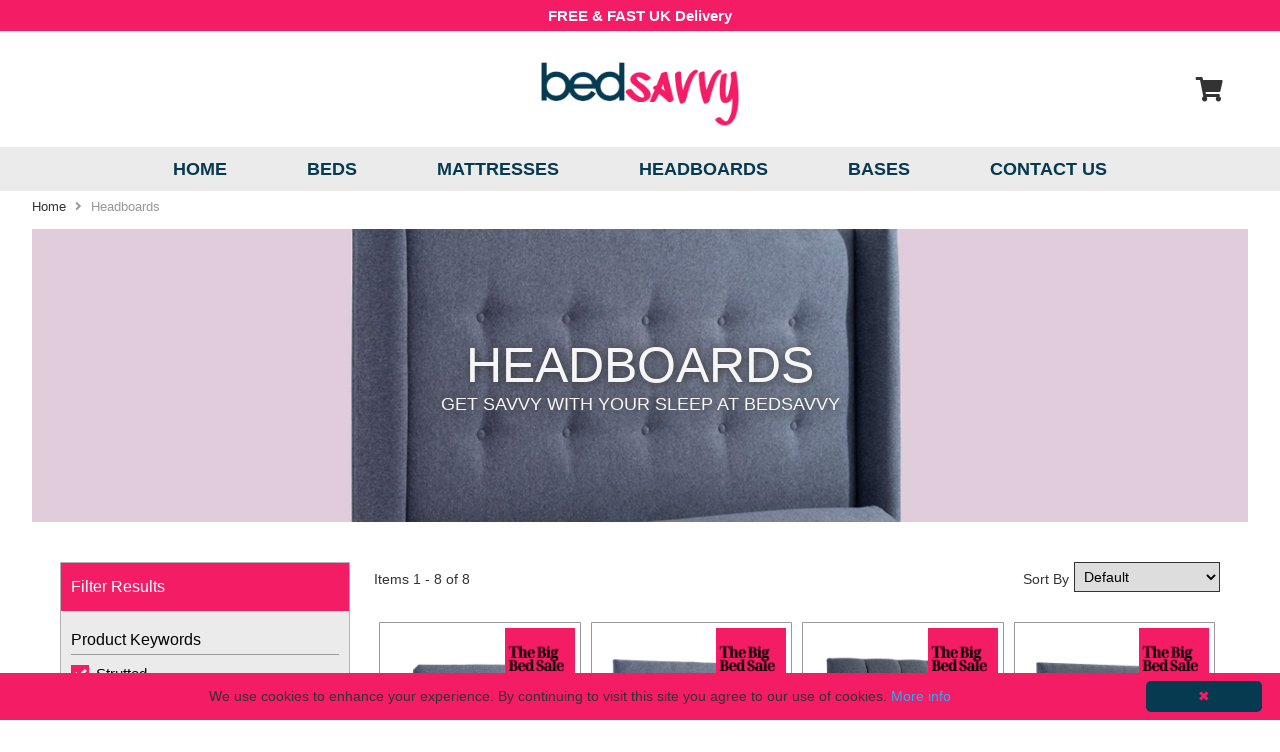

--- FILE ---
content_type: text/html; charset=UTF-8
request_url: https://bedsavvy.co.uk/headboards?&type=19
body_size: 4565
content:
<html>
<head>
<title>Headboards | BedSavvy</title>
<link rel="stylesheet" href="https://use.typekit.net/mjk7awf.css">
<link rel="stylesheet" href="/style/main.css">
<link rel="stylesheet" href="https://cdnjs.cloudflare.com/ajax/libs/normalize/5.0.0/normalize.min.css">
<link rel="stylesheet" href="https://cdnjs.cloudflare.com/ajax/libs/Swiper/4.5.0/css/swiper.min.css">
<script src="https://ajax.googleapis.com/ajax/libs/jquery/3.4.1/jquery.min.js"></script>
<script src="https://kit.fontawesome.com/51901a7914.js"></script>
<script src="/js/stellarnav.js"></script>
<script src="https://js.stripe.com/v3/"></script>
<script src="https://polyfill.io/v3/polyfill.min.js?version=3.52.1&features=fetch"></script>
<!-- <script src="js/postcode.js" type="text/javascript"></script> -->
<script type="text/javascript" src="/js/dropdown.js"></script>
<link rel="shortcut icon" type="image/x-icon" href="/favicon.ico">
<meta name="viewport" content="width=device-width,initial-scale=1">
<meta name="description" content="Get Savvy with your sleep at BedSavvy">
<meta content="telephone=no" name="format-detection">
<meta property="og:url" content="https://bedsavvy.co.uk/headboards?&type=19">
<meta property="og:title" content="BedSavvy">
<meta property="og:description" content="Get Savvy with your sleep at BedSavvy">
<meta property="og:image" content="/img/meta.jpg">
<!-- Google tag (gtag.js) -->
<script async src="https://www.googletagmanager.com/gtag/js?id=G-TR9KRD9382"></script>
<script>
  window.dataLayer = window.dataLayer || [];
  function gtag(){dataLayer.push(arguments);}
  gtag('js', new Date());

  gtag('config', 'G-TR9KRD9382');
</script>
<!-- Meta Pixel Code -->
<script>
!function(f,b,e,v,n,t,s)
{if(f.fbq)return;n=f.fbq=function(){n.callMethod?
n.callMethod.apply(n,arguments):n.queue.push(arguments)};
if(!f._fbq)f._fbq=n;n.push=n;n.loaded=!0;n.version='2.0';
n.queue=[];t=b.createElement(e);t.async=!0;
t.src=v;s=b.getElementsByTagName(e)[0];
s.parentNode.insertBefore(t,s)}(window, document,'script',
'https://connect.facebook.net/en_US/fbevents.js');
fbq('init', '3301744506783883');
fbq('track', 'PageView');
</script>
<noscript><img height="1" width="1" style="display:none"
src="https://www.facebook.com/tr?id=3301744506783883&ev=PageView&noscript=1"
/></noscript>
<!-- End Meta Pixel Code -->
</head>

<body>
<div class="headerOuter">
    <section class="outerContainer headerVTop">
      <div class="innerContainer headerVTopInner">
        <span class="headTopBox">
          <p style="font-weight: 600;">FREE &amp; FAST UK Delivery</p>
        </span>
      </div>
    </section>
    <section class="outerContainer headerTop">
        <div class="innerContainer headerTopInner">
            <span class="headTopBox left">
                                    <a class="mobileCart" href="/cart"><i class="fas fa-shopping-cart"></i></a>
                                </span>

            <span class="headTopBox">
                <a href="/" class="topLogo"><img src="/img/logo.png"></a>
            </span>

            <span class="headTopBox right">
                <!-- <a href="/customer/account"><i class="far fa-user"></i></a> -->
                                    <a href="/cart"><i class="fas fa-shopping-cart"></i></a>
                                    <span class="mobileNavBtn menu-toggle full">
                    <span class="menuLinkOne"><i class="fas fa-minus"></i></span>
                    <span class="menuLinkTwo"><i class="fas fa-minus"></i></span>
                    <span class="menuLinkThree"><i class="fas fa-minus"></i></span>
                </span>
                <div class="mobileNav">
                </div>
            </span>
        </div>
    </section>

    <section id="navigation" class="outerContainer headerNav">
        <div class="innerContainer items-wrapper">
            <div class="item">
                <a href="/" class="item-link no-submenu">Home</a>
            </div>
                                <div class="item">
                        <a href="/beds" class="item-link">Beds</a>
                        <div class="submenu-wrapper">
                            <div class="item-submenu">
                                <!-- GET PRICE BRACKETS -->
                                <div class="submenu-group">
                                    <a class="submenu-link-master">Browse By Price</a>
                                    <a href="/beds?&price=1" class="submenu-link">Under £300</a>
                                    <a href="/beds?&price=2" class="submenu-link">Under £500</a>
                                    <a href="/beds?&price=3" class="submenu-link">Under £800</a>
                                    <a href="/beds?&price=4" class="submenu-link">Under £1000</a>
                                </div>
                                <!-- GET TYPES -->
                                                                <!-- GET SIZES -->
                                                                    <div class="submenu-group">
                                    <a class="submenu-link-master">Browse By Size</a>
                                    <a href="/beds?&size=10" class="submenu-link">Double</a><a href="/beds?&size=12" class="submenu-link">King</a><a href="/beds?&size=9" class="submenu-link">Single</a><a href="/beds?&size=13" class="submenu-link">Small Double</a><a href="/beds?&size=11" class="submenu-link">Super King</a>                                    </div>
                                                                    <!-- GET RANGES -->
                                                                    <!-- <div class="submenu-group"><a class="submenu-link-master">Browse By Collection</a> -->
                                                                                <!-- <a href="/beds/super-king" class="submenu-link">Super King</a> -->
                                                                            <!-- <a href="/beds/ranges" class="submenu-link">View All ></a></div> -->
                                                            </div>
                        </div>
                    </div>
                                        <div class="item">
                        <a href="/mattresses" class="item-link">Mattresses</a>
                        <div class="submenu-wrapper">
                            <div class="item-submenu">
                                <!-- GET PRICE BRACKETS -->
                                <div class="submenu-group">
                                    <a class="submenu-link-master">Browse By Price</a>
                                    <a href="/mattresses?&price=1" class="submenu-link">Under £300</a>
                                    <a href="/mattresses?&price=2" class="submenu-link">Under £500</a>
                                    <a href="/mattresses?&price=3" class="submenu-link">Under £800</a>
                                    <a href="/mattresses?&price=4" class="submenu-link">Under £1000</a>
                                </div>
                                <!-- GET TYPES -->
                                                                    <div class="submenu-group">
                                    <a class="submenu-link-master">Browse By Type</a>
                                    <a href="/mattresses?&type=25" class="submenu-link">Eco</a><a href="/mattresses?&type=4" class="submenu-link">Gel</a><a href="/mattresses?&type=6" class="submenu-link">Hybrid</a><a href="/mattresses?&type=5" class="submenu-link">Latex</a><a href="/mattresses?&type=3" class="submenu-link">Memory Foam</a><a href="/mattresses?&type=8" class="submenu-link">Pillow Top</a><a href="/mattresses?&type=1" class="submenu-link">Pocket Sprung</a><a href="/mattresses?&type=40" class="submenu-link">Therapy</a><a href="/mattresses?&type=43" class="submenu-link">Vegan</a>                                    </div>
                                                                    <!-- GET SIZES -->
                                                                    <div class="submenu-group">
                                    <a class="submenu-link-master">Browse By Size</a>
                                    <a href="/mattresses?&size=2" class="submenu-link">Bunk Bed</a><a href="/mattresses?&size=10" class="submenu-link">Double</a><a href="/mattresses?&size=12" class="submenu-link">King</a><a href="/mattresses?&size=9" class="submenu-link">Single</a><a href="/mattresses?&size=15" class="submenu-link">Single Adjustable</a><a href="/mattresses?&size=13" class="submenu-link">Small Double</a><a href="/mattresses?&size=16" class="submenu-link">Small Single</a><a href="/mattresses?&size=11" class="submenu-link">Super King</a>                                    </div>
                                                                    <!-- GET RANGES -->
                                                                    <!-- <div class="submenu-group"><a class="submenu-link-master">Browse By Collection</a> -->
                                                                                <!-- <a href="/mattresses/super-king" class="submenu-link">Super King</a> -->
                                                                            <!-- <a href="/mattresses/ranges" class="submenu-link">View All ></a></div> -->
                                                            </div>
                        </div>
                    </div>
                                        <div class="item">
                        <a href="/headboards" class="item-link">Headboards</a>
                        <div class="submenu-wrapper">
                            <div class="item-submenu">
                                <!-- GET PRICE BRACKETS -->
                                <div class="submenu-group">
                                    <a class="submenu-link-master">Browse By Price</a>
                                    <a href="/headboards?&price=1" class="submenu-link">Under £300</a>
                                    <a href="/headboards?&price=2" class="submenu-link">Under £500</a>
                                    <a href="/headboards?&price=3" class="submenu-link">Under £800</a>
                                    <a href="/headboards?&price=4" class="submenu-link">Under £1000</a>
                                </div>
                                <!-- GET TYPES -->
                                                                    <div class="submenu-group">
                                    <a class="submenu-link-master">Browse By Type</a>
                                    <a href="/headboards?&type=20" class="submenu-link">Floor Standing </a><a href="/headboards?&type=19" class="submenu-link">Strutted</a>                                    </div>
                                                                    <!-- GET SIZES -->
                                                                    <div class="submenu-group">
                                    <a class="submenu-link-master">Browse By Size</a>
                                    <a href="/headboards?&size=10" class="submenu-link">Double</a><a href="/headboards?&size=12" class="submenu-link">King</a><a href="/headboards?&size=9" class="submenu-link">Single</a><a href="/headboards?&size=11" class="submenu-link">Super King</a>                                    </div>
                                                                    <!-- GET RANGES -->
                                                                    <!-- <div class="submenu-group"><a class="submenu-link-master">Browse By Collection</a> -->
                                                                                <!-- <a href="/headboards/super-king" class="submenu-link">Super King</a> -->
                                                                            <!-- <a href="/headboards/ranges" class="submenu-link">View All ></a></div> -->
                                                            </div>
                        </div>
                    </div>
                                        <div class="item">
                        <a href="/bases" class="item-link">Bases</a>
                        <div class="submenu-wrapper">
                            <div class="item-submenu">
                                <!-- GET PRICE BRACKETS -->
                                <div class="submenu-group">
                                    <a class="submenu-link-master">Browse By Price</a>
                                    <a href="/bases?&price=1" class="submenu-link">Under £300</a>
                                    <a href="/bases?&price=2" class="submenu-link">Under £500</a>
                                    <a href="/bases?&price=3" class="submenu-link">Under £800</a>
                                    <a href="/bases?&price=4" class="submenu-link">Under £1000</a>
                                </div>
                                <!-- GET TYPES -->
                                                                    <div class="submenu-group">
                                    <a class="submenu-link-master">Browse By Type</a>
                                    <a href="/bases?&type=23" class="submenu-link">Base</a><a href="/bases?&type=26" class="submenu-link">Ottoman</a>                                    </div>
                                                                    <!-- GET SIZES -->
                                                                    <div class="submenu-group">
                                    <a class="submenu-link-master">Browse By Size</a>
                                    <a href="/bases?&size=10" class="submenu-link">Double</a><a href="/bases?&size=12" class="submenu-link">King</a><a href="/bases?&size=9" class="submenu-link">Single</a><a href="/bases?&size=13" class="submenu-link">Small Double</a><a href="/bases?&size=16" class="submenu-link">Small Single</a><a href="/bases?&size=11" class="submenu-link">Super King</a>                                    </div>
                                                                    <!-- GET RANGES -->
                                                                    <!-- <div class="submenu-group"><a class="submenu-link-master">Browse By Collection</a> -->
                                                                                <!-- <a href="/bases/super-king" class="submenu-link">Super King</a> -->
                                                                            <!-- <a href="/bases/ranges" class="submenu-link">View All ></a></div> -->
                                                            </div>
                        </div>
                    </div>
                                <!-- <div class="item">
            <a href="/collections" class="item-link no-submenu">Collections</a>
            </div> -->
            <div class="item">
            <a href="/contact" class="item-link no-submenu">Contact Us</a>
            </div>
        </div>
    </section>

</div>

    <div class="headerSpacer"></div>
    
<script>
$(".submenu-wrapper").hover(function(){
    $(this).closest(".item").css("background-color", "#dedede");
    }, function(){
    $(this).closest(".item").css("background-color", "#ebebeb");
});
</script>
<section class="outerContainer crumbsContainer">

    <div class="innerContainer breadCrumbs">
        <p><a href="/">Home</a> <b><i class="fas fa-angle-right"></i></b> Headboards</p>
    </div>

</section>

<section class="outerContainer">

    <div class="innerContainer categoryHeader" style="background-image: url('/img/heads/headboards.jpg');">
      <h1>Headboards      <br>
      <small>Get Savvy with your sleep at BedSavvy</small></h1>
    </div>

    <div class="categoryOuterBox">

      
<div class="categoryNav">
        <h4>Filter Results</h4>

                  <p>Product Keywords</p>
          <form id="productTypeForm" action="/scripts/product-type-insert.php" method="POST">
          <div class="checkListHolder">
                        <label class="container">Strutted              <input type="checkbox" class="type-checkbox" name="typeCheckbox[]" value="19" checked>
              <span class="checkmark"></span>
              </label>
                        </div>
          <input type="hidden" name="queryUrl" value="/headboards?&type=19">
          </form>
                            <p>Size</p>
          <form id="productSizeForm" action="/scripts/product-size-insert.php" method="POST">
          <div class="checkListHolder">
                              <label class="container">Double                    <input type="checkbox" class="size-checkbox" name="sizeCheckbox[]" value="10">
                    <span class="checkmark"></span>
                    </label>
                                        <label class="container">King                    <input type="checkbox" class="size-checkbox" name="sizeCheckbox[]" value="12">
                    <span class="checkmark"></span>
                    </label>
                                        <label class="container">Single                    <input type="checkbox" class="size-checkbox" name="sizeCheckbox[]" value="9">
                    <span class="checkmark"></span>
                    </label>
                                        <label class="container">Super King                    <input type="checkbox" class="size-checkbox" name="sizeCheckbox[]" value="11">
                    <span class="checkmark"></span>
                    </label>
                              </div>
          <input type="hidden" name="queryUrl" value="/headboards?&type=19">
          </form>
                  <p>Price</p>
        <div class="checkListHolder">
          <form id="priceRangeForm" action="/scripts/price-range-insert.php" method="POST">
                                <label class="container">Under £300
                  <input type="checkbox" name="priceOne" class="price-checkbox">
                  <span class="checkmark"></span>
                  </label>
                                    <label class="container">Under £500
                  <input type="checkbox" name="priceTwo" class="price-checkbox">
                  <span class="checkmark"></span>
                  </label>
                                    <label class="container">Under £800
                  <input type="checkbox" name="priceThree" class="price-checkbox">
                  <span class="checkmark"></span>
                  </label>
                                    <label class="container">Under £1000
                  <input type="checkbox" name="priceFour" class="price-checkbox">
                  <span class="checkmark"></span>
                  </label>
                                    <label class="container">£1000+
                  <input type="checkbox" name="priceFive" class="price-checkbox">
                  <span class="checkmark"></span>
                  </label>
                                          <input type="hidden" name="queryUrl" value="/headboards?&type=19">
          </form>
        </div>
      </div>

      <div class="categoryContainer">
        <div class="sortingFilters">
          <span><p>Items 1 -
          8          of 8</p></span>
          <span>
          <span>
            <p>Sort By</p>
                            <select name="orderSelect" id="orderSelect" onchange="this.options[this.selectedIndex].value && (window.location = this.options[this.selectedIndex].value);">
                    <option value="/headboards?&type=19" selected>Default</option>
                    <option value="/headboards?&type=19&order=1">Price (Low - High)</option>
                    <option value="/headboards?&type=19&order=2">Price (High - Low)</option>
                    <option value="/headboards?&type=19&order=3">Newest Products</option>
                </select>
                        </span>
        </div>

        <div class="productBoxContainer">

            <a class="productBox saleEventStyle" id="" href="headboards/132-The_Stanley_Headboard">
        <span class="productImg" style="background-image: url('https://zigzag.zzcgroup.co.uk/image_bank/product_range/172/page_150.jpg')"></span>
        <h2>The Stanley Headboard</h2>
                    <div class="saveBubble"><img src="/img/sale/2024-01/big-sale-logo.png"></div>
            <h4>RRP &pound;150</h4>
            <h3 class="salePrice">NOW From &pound;105.00</h3> 
            <p>After Sale Price &pound;110.00</p>
                    <button>View & Customise</button>
    </a>
        <a class="productBox saleEventStyle" id="" href="headboards/133-The_Jazz_Headboard">
        <span class="productImg" style="background-image: url('https://zigzag.zzcgroup.co.uk/image_bank/product_range/172/page_137.jpg')"></span>
        <h2>The Jazz Headboard</h2>
                    <div class="saveBubble"><img src="/img/sale/2024-01/big-sale-logo.png"></div>
            <h4>RRP &pound;180</h4>
            <h3 class="salePrice">NOW From &pound;124.00</h3> 
            <p>After Sale Price &pound;130.00</p>
                    <button>View & Customise</button>
    </a>
        <a class="productBox saleEventStyle" id="" href="headboards/134-The_Regent_Headboard">
        <span class="productImg" style="background-image: url('https://zigzag.zzcgroup.co.uk/image_bank/product_range/172/page_136.jpg')"></span>
        <h2>The Regent Headboard</h2>
                    <div class="saveBubble"><img src="/img/sale/2024-01/big-sale-logo.png"></div>
            <h4>RRP &pound;200</h4>
            <h3 class="salePrice">NOW From &pound;143.00</h3> 
            <p>After Sale Price &pound;150.00</p>
                    <button>View & Customise</button>
    </a>
        <a class="productBox saleEventStyle" id="" href="headboards/135-The_Oxford_Headboard">
        <span class="productImg" style="background-image: url('https://zigzag.zzcgroup.co.uk/image_bank/product_range/172/page_132.jpg')"></span>
        <h2>The Oxford Headboard</h2>
                    <div class="saveBubble"><img src="/img/sale/2024-01/big-sale-logo.png"></div>
            <h4>RRP &pound;200</h4>
            <h3 class="salePrice">NOW From &pound;143.00</h3> 
            <p>After Sale Price &pound;150.00</p>
                    <button>View & Customise</button>
    </a>
        <a class="productBox saleEventStyle" id="" href="headboards/137-The_Victoria_Headboard">
        <span class="productImg" style="background-image: url('https://zigzag.zzcgroup.co.uk/image_bank/product_range/172/page_141.jpg')"></span>
        <h2>The Victoria Headboard</h2>
                    <div class="saveBubble"><img src="/img/sale/2024-01/big-sale-logo.png"></div>
            <h4>RRP &pound;200</h4>
            <h3 class="salePrice">NOW From &pound;143.00</h3> 
            <p>After Sale Price &pound;150.00</p>
                    <button>View & Customise</button>
    </a>
        <a class="productBox saleEventStyle" id="" href="headboards/139-The_Jade_Headboard">
        <span class="productImg" style="background-image: url('https://zigzag.zzcgroup.co.uk/image_bank/product_range/172/page_158.jpg')"></span>
        <h2>The Jade Headboard</h2>
                    <div class="saveBubble"><img src="/img/sale/2024-01/big-sale-logo.png"></div>
            <h4>RRP &pound;200</h4>
            <h3 class="salePrice">NOW From &pound;143.00</h3> 
            <p>After Sale Price &pound;150.00</p>
                    <button>View & Customise</button>
    </a>
        <a class="productBox saleEventStyle" id="" href="headboards/143-The_Rose_Headboard">
        <span class="productImg" style="background-image: url('https://zigzag.zzcgroup.co.uk/image_bank/product_range/172/page_143.jpg')"></span>
        <h2>The Rose Headboard</h2>
                    <div class="saveBubble"><img src="/img/sale/2024-01/big-sale-logo.png"></div>
            <h4>RRP &pound;200</h4>
            <h3 class="salePrice">NOW From &pound;143.00</h3> 
            <p>After Sale Price &pound;150.00</p>
                    <button>View & Customise</button>
    </a>
        <a class="productBox saleEventStyle" id="" href="headboards/192-The_Ward_Headboard">
        <span class="productImg" style="background-image: url('https://zigzag.zzcgroup.co.uk/image_bank/product_range/172/page_193.png')"></span>
        <h2>The Ward Headboard</h2>
                    <div class="saveBubble"><img src="/img/sale/2024-01/big-sale-logo.png"></div>
            <h4>RRP &pound;540</h4>
            <h3 class="salePrice">NOW From &pound;380.00</h3> 
            <p>After Sale Price &pound;400.00</p>
                    <button>View & Customise</button>
    </a>
    
        </div>

        <div class="paginationContainer">
                </div>
      </div>
  </div>


</section>

<script>
  $('.price-checkbox').on('change', function() {
    $('#priceRangeForm').submit();
  });

  $('.type-checkbox').on('change', function() {
    $('#productTypeForm').submit();
  });

  $('.size-checkbox').on('change', function() {
    $('#productSizeForm').submit();
  });

  $('.range-checkbox').on('change', function() {
    $('#rangeNameForm').submit();
  });

  $('.categoryNav h4').on('click', function() {
    $('.categoryNav').toggleClass('expanded');
  });
</script>
<section class="outerContainer footerTop">
    <div class="innerContainer footerTopInner">
        <div class="footerColumn">
            <h3>BedSavvy</h3>
            <a href="/about">About Us</a>
            <!-- <a href="/customer-service">Customer Service</a> -->
            <a href="/contact">Contact Us</a>
        </div>

        <div class="footerColumn">
            <h3>Shopping</h3>
            <a href="/delivery-returns">Delivery &amp; Returns</a>
            <a href="/privacy-policy">Privacy &amp; Cookie Policy</a>
            <a href="/terms">Terms &amp; Conditions</a>
            <!-- <a href="/faqs">FAQs</a> -->
            <!-- <a href="/blog">Read Our Blog</a> -->
            <p><small>Available Payment Methods:</small><br><i class="fab fa-cc-visa" style="font-size: 30px; margin-right: 5px;"></i> <i class="fab fa-cc-mastercard" style="font-size: 30px; margin-right: 9px;"></i>
            <!-- <i class="fab fa-cc-paypal" style="font-size: 30px;"></i> -->
            </p>

        </div>

        <div class="footerColumn">
            <h3>Get Social</h3>
            <div class="socialLinks">
              <a class="socialLink facebook" href="https://www.facebook.com/profile.php?id=61551883980451" target="_blank"><i class="fab fa-facebook-f"></i></a>
              <!-- <a class="socialLink twitter" href="https://twitter.com/" target="_blank"><i class="fab fa-twitter"></i></a> -->
              <a class="socialLink instagram" href="https://www.instagram.com/bedsavvy/" target="_blank"><i class="fab fa-instagram"></i></a>
            </div>
        </div>
    </div>
</section>

<section class="outerContainer footerBottom">
    <div class="innerContainer footerBottomInner">
        <p>Copyright © VOGUE BEDS LTD 2026</p>
    </div>
</section>

<!-- START - We recommend to place the below code in footer or bottom of your website html  -->
<script>
  window.REQUIRED_CODE_ERROR_MESSAGE = 'Please choose a country code';
  window.LOCALE = 'en';
  window.EMAIL_INVALID_MESSAGE = window.SMS_INVALID_MESSAGE = "The information provided is invalid. Please review the field format and try again.";

  window.REQUIRED_ERROR_MESSAGE = "This field cannot be left blank. ";

  window.GENERIC_INVALID_MESSAGE = "The information provided is invalid. Please review the field format and try again.";

  window.translation = {
    common: {
      selectedList: '{quantity} list selected',
      selectedLists: '{quantity} lists selected'
    }
  };

  var AUTOHIDE = Boolean(0);
</script>
<script src="https://sibforms.com/forms/end-form/build/main.js"></script>

<script type="text/javascript" id="cookieinfo" src="https://cookieinfoscript.com/js/cookieinfo.min.js"></script>


<!-- END - We recommend to place the above code in footer or bottom of your website html  -->
<!-- End Sendinblue Form -->
<script src='https://cdnjs.cloudflare.com/ajax/libs/modernizr/2.8.3/modernizr.min.js'></script>
<script src='https://cdnjs.cloudflare.com/ajax/libs/enquire.js/2.1.2/enquire.min.js'></script>
<script type="text/javascript" src="/js/main.js?v=2026-02-02"></script>
<script type="text/javascript" src="/js/cart.js?v=2026-02-02"></script>
<script type="text/javascript" src="/js/header.js"></script>
<script type="text/javascript" src="/js/mobile-head.js"></script>
<script type="text/javascript" src="/js/image-slider.js"></script>
<script type="text/javascript" src="/js/product-option.js"></script>
</body>
</html>

--- FILE ---
content_type: text/css
request_url: https://bedsavvy.co.uk/style/main.css
body_size: 22933
content:
@charset "UTF-8";
@import url("https://fonts.googleapis.com/icon?family=Material+Icons");
@import url("https://fonts.googleapis.com/css2?family=Suplhur+Point:wght@200;400;600&display=swap");
@import url("https://fonts.googleapis.com/css2?family=Cinzel:wght@400;600&display=swap");
.outerContainer {
  width: 100%;
  margin: 0;
  text-align: center;
  display: inline-block;
}
.outerContainer .innerContainer {
  width: 95%;
  display: inline-block;
  max-width: 1400px;
}

.sectionTitle {
  display: block;
  margin: 20px 0 30px;
}
.sectionTitle h1 {
  display: inline-block;
  color: #f41c64;
  font-size: 1.7em;
  text-transform: uppercase;
  font-family: "Sulphur Point", Verdana, sans-serif;
  font-weight: 400;
}
@media screen and (max-width: 600px) {
  .sectionTitle h1 {
    font-size: 1.6em;
  }
}
.sectionTitle p {
  font-weight: 400;
  font-size: 16px;
  width: 90%;
  max-width: 1000px;
  margin: 10px auto 0;
  line-height: 1.6;
  letter-spacing: 1.4;
}

.facebookBox {
  position: fixed;
}

.crumbsContainer {
  padding: 15px 0;
}
.crumbsContainer .breadCrumbs {
  text-align: left;
}
.crumbsContainer .breadCrumbs p {
  font-family: "Sulphur Point", Verdana, sans-serif;
  color: #99999a;
  margin: 0;
  font-size: 13px;
  font-weight: 300;
}
.crumbsContainer .breadCrumbs p a {
  color: #333333;
  font-weight: 400;
}
.crumbsContainer .breadCrumbs p b {
  font-weight: 300;
  margin: 0 5px;
}

.paginationContainer {
  display: inline-flex;
  flex-direction: row;
  justify-content: flex-start;
  align-items: flex-start;
  width: 100%;
  margin-top: 10px;
}
.paginationContainer .paginateButtons {
  display: inline-flex;
}
.paginationContainer .paginateButtons .paginateItem {
  border: 1px solid #99999a;
  width: 35px;
  height: 45px;
  display: inline-flex;
  flex-direction: row;
  align-items: center;
  justify-content: center;
  color: #333333;
  margin-right: -1px;
}
.paginationContainer .paginateButtons .paginateItem:first-child {
  border-radius: 10px 0 0 10px;
}
.paginationContainer .paginateButtons .paginateItem:last-child {
  border-radius: 0 10px 10px 0;
}
.paginationContainer .paginateButtons .paginateItem.selected {
  background-color: #f41c64;
  color: #ffffff;
}
.paginationContainer .paginateButtons .paginateItem:hover {
  cursor: pointer;
}

.indexBoxes {
  width: 100%;
  margin: 30px 0 0;
  overflow: hidden;
  display: inline-flex;
  justify-content: space-between;
  align-items: stretch;
  flex-direction: row;
}
@media screen and (max-width: 800px) {
  .indexBoxes {
    flex-direction: column;
  }
}
.indexBoxes .boxesLeft {
  width: calc(50% - 10px);
  display: inline-flex;
  flex-direction: column;
  justify-content: flex-start;
  align-items: stretch;
}
@media screen and (max-width: 800px) {
  .indexBoxes .boxesLeft {
    width: 100%;
  }
}
.indexBoxes .boxesLeft .indexBox {
  height: 100%;
}
@media screen and (max-width: 800px) {
  .indexBoxes .boxesLeft .indexBox {
    height: 360px;
  }
}
.indexBoxes .boxesRight {
  width: calc(50% - 10px);
  display: inline-flex;
  flex-direction: column;
  justify-content: flex-start;
  align-items: center;
}
@media screen and (max-width: 800px) {
  .indexBoxes .boxesRight {
    width: 100%;
  }
}
.indexBoxes .indexBox {
  width: 100%;
  margin: 0 10px 10px;
  background-position: center;
  background-size: cover;
  height: 360px;
  float: left;
  display: inline-flex;
  justify-content: center;
  align-items: center;
  flex-direction: column;
}
@media screen and (max-width: 800px) {
  .indexBoxes .indexBox {
    margin: 0 0 10px;
  }
}
.indexBoxes .indexBox.bedBuilder {
  justify-content: flex-start;
}
.indexBoxes .indexBox.bedBuilder h2 {
  margin-top: 40px;
  font-size: 80px;
  color: #f41c64;
  text-shadow: 1px 1px 7px #ebebeb;
  text-transform: none;
  font-weight: 800;
}
@media screen and (max-width: 800px) {
  .indexBoxes .indexBox.bedBuilder h2 {
    font-size: 50px;
  }
}
.indexBoxes .indexBox img {
  max-width: 80%;
  max-height: 150px;
  margin: 0;
}
.indexBoxes .indexBox h2 {
  font-size: 30px;
  font-family: "Sulphur Point", Verdana, sans-serif;
  color: #ffffff;
  font-weight: 400;
  text-transform: uppercase;
  text-shadow: 1px 1px 7px #333333;
  margin: 0;
  display: inline-block;
  box-sizing: border-box;
}
.indexBoxes .indexBox h2.navy {
  color: #053a51;
  text-shadow: none;
}
.indexBoxes .indexBox p {
  font-size: 20px;
  font-family: "Sulphur Point", Verdana, sans-serif;
  color: #ffffff;
  font-weight: 400;
  text-transform: uppercase;
  text-shadow: 1px 1px 7px #333333;
  margin: 10px 0 0;
  display: inline-block;
  box-sizing: border-box;
}

.bestSellers {
  margin: 0;
}

.instagramFeed {
  margin-bottom: 30px;
}
.instagramFeed .instagramFollow {
  background-color: #C13584;
  color: #ffffff;
  font-size: 16px;
  margin: 20px auto 0;
  display: inline-block;
  padding: 10px 10%;
  text-transform: uppercase;
}

#pixlee_container {
  max-height: 400px;
  overflow: hidden;
  border: 1px #ffffff dashed;
  position: relative;
}
#pixlee_container:after {
  content: "";
  position: absolute;
  z-index: 1;
  bottom: 0;
  left: 0;
  pointer-events: none;
  background-image: linear-gradient(to bottom, rgba(255, 255, 255, 0), rgb(255, 255, 255) 90%);
  width: 100%;
  height: 4em;
}

.indexServiceBoxes {
  width: 100%;
  margin: 20px 0 0;
  overflow: hidden;
}
.indexServiceBoxes .indexBox {
  width: 32%;
  margin: 0 0 2%;
  background-position: center;
  background-size: cover;
  height: 250px;
  float: left;
  display: inline-block;
}
@media screen and (max-width: 900px) {
  .indexServiceBoxes .indexBox {
    width: 100%;
    height: 200px;
  }
}
.indexServiceBoxes .indexBox:nth-child(3n) {
  float: right;
}
.indexServiceBoxes .indexBox:nth-child(3n-1) {
  float: none;
}
.indexServiceBoxes .indexBox:hover h2 {
  background-color: rgba(51, 51, 51, 0.8);
}
.indexServiceBoxes .indexBox h2 {
  margin: 200px 0 0;
  padding: 10px 0;
  font-size: 24px;
  color: #ffffff;
  font-weight: 800;
  text-transform: uppercase;
  text-shadow: 2px 2px 2px #222222;
  transition: all 0.3s ease-in-out;
}
@media screen and (max-width: 900px) {
  .indexServiceBoxes .indexBox h2 {
    margin: 150px 0 0;
  }
}
.indexServiceBoxes .indexBox.planning {
  background-image: url("/img/content/planning.jpg");
}
.indexServiceBoxes .indexBox.assembly {
  background-image: url("/img/content/delivery.jpg");
}
.indexServiceBoxes .indexBox.storeTour {
  background-image: url("/img/index/tour.jpg");
}

.brandList {
  display: inline-flex;
  width: 100%;
  flex-direction: row;
  justify-content: center;
  align-items: center;
  flex-wrap: wrap;
}
.brandList img {
  height: 50px;
  margin: 0 20px 20px;
}

.klarnaCTA {
  background-color: #ffb3c7;
  box-sizing: border-box;
  display: inline-flex;
  justify-content: space-between;
  align-items: flex-end;
  flex-direction: row;
  margin: 30px 0;
  padding: 20px;
  box-sizing: border-box;
  width: 100%;
  max-width: 1000px;
}
.klarnaCTA img {
  max-width: 40%;
}
.klarnaCTA h2 {
  color: #333333;
  font-size: 24px;
  font-weight: 800;
  margin: 0 0 10px;
  font-family: "Sulphur Point", Verdana, sans-serif;
  text-align: right;
}
.klarnaCTA p {
  color: #333333;
  font-size: 15px;
  font-weight: 400;
  font-family: "Sulphur Point", Verdana, sans-serif;
  text-align: right;
  margin: 0 0 20px;
}
@media screen and (max-width: 800px) {
  .klarnaCTA {
    flex-direction: column;
    justify-content: center;
    align-items: center;
  }
  .klarnaCTA img {
    margin: 0 auto 30px;
  }
  .klarnaCTA p {
    margin: 0 0 20px;
    text-align: center;
  }
}

.homepageCategories {
  margin-top: 30px;
}
.homepageCategories .categoryBoxes {
  display: inline-flex;
  justify-content: center;
  align-items: stretch;
}
@media screen and (max-width: 700px) {
  .homepageCategories .categoryBoxes {
    flex-wrap: wrap;
  }
}
.homepageCategories .categoryBoxes .catBox {
  display: inline-flex;
  flex-direction: column;
  justify-content: flex-start;
  align-items: center;
  margin: 10px;
}
@media screen and (max-width: 700px) {
  .homepageCategories .categoryBoxes .catBox {
    width: calc(50% - 20px);
  }
}
.homepageCategories .categoryBoxes .catBox img {
  max-width: 100%;
}
.homepageCategories .categoryBoxes .catBox p {
  color: #053a51;
}

.headerOuter {
  position: fixed;
  width: 100%;
  z-index: 10;
}

.headerVTop {
  background-color: #f41c64;
}
.headerVTop .headerVTopInner {
  display: inline-flex;
  flex-direction: row;
  justify-content: space-between;
  align-items: center;
  padding: 0;
  position: relative;
}
.headerVTop .headerVTopInner .headTopBox {
  display: inline-flex;
  flex-direction: row;
  justify-content: center;
  align-items: center;
  padding: 7px 0;
  width: 100%;
}
.headerVTop .headerVTopInner .headTopBox p,
.headerVTop .headerVTopInner .headTopBox a {
  color: #ffffff;
  font-size: 15px;
  margin: 0 5px 0;
  text-align: center;
}

.headerTop {
  background-color: #ffffff;
}
.headerTop .headerTopInner {
  display: inline-flex;
  flex-direction: row;
  justify-content: space-between;
  align-items: center;
  padding: 10px 0;
  position: relative;
}
.headerTop .headerTopInner .headTopBox {
  width: calc(50% - 130px);
  display: inline-flex;
  flex-direction: row;
  justify-content: center;
  align-items: center;
  min-width: 220px;
}
.headerTop .headerTopInner .headTopBox.left {
  justify-content: flex-start;
  min-width: unset;
}
.headerTop .headerTopInner .headTopBox.left .mobileCart {
  display: none;
}
.headerTop .headerTopInner .headTopBox.left .mobileCart i {
  font-size: 26px;
}
@media screen and (max-width: 1100px) {
  .headerTop .headerTopInner .headTopBox.left .mobileCart {
    display: inline-block;
  }
}
.headerTop .headerTopInner .headTopBox.left .mobileAccount {
  display: none;
}
.headerTop .headerTopInner .headTopBox.left .mobileAccount i {
  font-size: 26px;
}
@media screen and (max-width: 1100px) {
  .headerTop .headerTopInner .headTopBox.left .mobileAccount {
    display: inline-block;
    margin-right: 5px;
  }
}
@media screen and (max-width: 1100px) {
  .headerTop .headerTopInner .headTopBox.left a {
    display: none;
  }
}
.headerTop .headerTopInner .headTopBox.right {
  justify-content: flex-end;
  min-width: unset;
}
.headerTop .headerTopInner .headTopBox.right .mobileNavBtn {
  display: none;
  flex-direction: column;
}
.headerTop .headerTopInner .headTopBox.right .mobileNavBtn.active .menuLinkOne i {
  transform: rotate(45deg) scale(1.5, 1) translate(-1px, 4px);
  -webkit-transform: rotate(45deg) scale(1.5, 1) translate(-1px, 4px);
}
.headerTop .headerTopInner .headTopBox.right .mobileNavBtn.active .menuLinkTwo i {
  transform: rotate(135deg) scale(1.5, 1) translate(0px, 5px);
  -webkit-transform: rotate(135deg) scale(1.5, 1) translate(0px, 5px);
}
.headerTop .headerTopInner .headTopBox.right .mobileNavBtn.active .menuLinkThree {
  opacity: 0;
}
.headerTop .headerTopInner .headTopBox.right .mobileNavBtn:hover {
  cursor: pointer;
}
.headerTop .headerTopInner .headTopBox.right .mobileNavBtn:hover span {
  color: #a2083b;
}
.headerTop .headerTopInner .headTopBox.right .mobileNavBtn span {
  margin: -5px 0;
}
.headerTop .headerTopInner .headTopBox.right .mobileNavBtn span i {
  transform: scale(1.6, 1);
  -webkit-transform: scale(1.6, 1);
  transition: all 0.3s ease-in-out;
  opacity: 1;
}
@media screen and (max-width: 1100px) {
  .headerTop .headerTopInner .headTopBox.right .mobileNavBtn {
    display: inline-flex;
    width: 32px;
  }
}
@media screen and (max-width: 1100px) {
  .headerTop .headerTopInner .headTopBox.right a {
    display: none;
  }
}
.headerTop .headerTopInner .headTopBox img {
  width: 200px;
  margin: 20px 0 10px;
}
.headerTop .headerTopInner .headTopBox a {
  color: #333333;
  font-family: "Sulphur Point", Verdana, sans-serif;
  font-weight: 300;
  margin-right: 20px;
  vertical-align: top;
  display: inline-flex;
  align-items: center;
  position: relative;
}
.headerTop .headerTopInner .headTopBox a.topLogo {
  margin: 0;
}
.headerTop .headerTopInner .headTopBox a .cartIndicator {
  background-color: #72062a;
  border: 1px solid #f41c64;
  width: 15px;
  height: 15px;
  border-radius: 50%;
  top: -4px;
  right: -3px;
  position: absolute;
  display: inline-flex;
  justify-content: center;
  align-items: center;
  font-size: 12px;
  color: #ffffff;
  font-family: "Sulphur Point", Verdana, sans-serif;
}
.headerTop .headerTopInner .headTopBox a:hover {
  color: #99999a;
}
.headerTop .headerTopInner .headTopBox a p {
  display: inline-block;
  margin: 0;
  font-size: 16px;
  white-space: nowrap;
}
.headerTop .headerTopInner .headTopBox a i {
  color: #333333;
  margin-right: 5px;
  font-size: 24px;
  position: relative;
  transition: all 0.3s ease-in-out;
}
.headerTop .headerTopInner .headTopBox a i:hover {
  color: #a2083b;
}
.headerTop .headerTopInner .headTopBox .mobileLogo {
  display: none;
  margin: 0;
}
.headerTop .headerTopInner .headTopBox .mobileLogo img {
  height: 70px;
  width: auto;
}
@media screen and (max-width: 1100px) {
  .headerTop .headerTopInner .headTopBox .mobileLogo {
    display: inline-block;
  }
}
.headerTop .headerTopInner .headTopBox form {
  display: inline-flex;
  justify-content: space-between;
  align-items: center;
  margin-right: 0;
  margin-bottom: 0;
  border-bottom: 2px solid #333333;
  width: 100%;
  max-width: 300px;
}
@media screen and (max-width: 1100px) {
  .headerTop .headerTopInner .headTopBox form {
    display: none;
  }
}
.headerTop .headerTopInner .headTopBox form input {
  border-radius: 0;
  font-family: "Sulphur Point", Verdana, sans-serif;
  color: #333333;
  background-color: #ffffff;
  border: none;
  padding: 3px;
  font-size: 14px;
  float: left;
  border-radius: 0;
  width: calc(100% - 46px);
  max-width: 254px;
  box-sizing: border-box;
}
.headerTop .headerTopInner .headTopBox form input::placeholder {
  color: #333333;
}
.headerTop .headerTopInner .headTopBox form input:focus {
  outline: none;
}
.headerTop .headerTopInner .headTopBox form button {
  border-radius: 0;
  padding: 5px 12px;
  background-color: #ffffff;
  left: 0;
  border: 0;
  font-size: 18px;
  border: 2px solid #f41c64;
  float: left;
  border-radius: 0;
  box-sizing: border-box;
}
.headerTop .headerTopInner .headTopBox form button i {
  color: #ffffff;
}

.headerBottom {
  background-color: #ebebeb;
  padding: 0;
  box-shadow: 0 0 10px 0 #333333;
  padding: 5px 0 0;
  z-index: 1;
}
@media screen and (max-width: 1100px) {
  .headerBottom {
    display: none;
  }
}
.headerBottom .headerBottomBar {
  display: inline-flex;
  justify-content: space-between;
  align-items: center;
  flex-wrap: wrap;
  padding: 10px 0;
}
.headerBottom .headerBottomBar a {
  color: #333333;
  font-family: "Sulphur Point", Verdana, sans-serif;
  font-weight: 300;
  margin: 0;
  vertical-align: top;
  display: inline-flex;
  align-items: center;
}
.headerBottom .headerBottomBar a.linked:hover {
  cursor: pointer;
}
.headerBottom .headerBottomBar a:hover {
  cursor: default;
}
.headerBottom .headerBottomBar a p {
  display: inline-block;
  margin: 0;
  font-size: 16px;
}
.headerBottom .headerBottomBar a i {
  color: #f41c64;
  margin-right: 5px;
  font-size: 24px;
}
.headerBottom .headerBottomBar a img {
  max-height: 26px;
  margin: 0;
}
.headerBottom .headerBottomBar img {
  max-width: 90%;
  max-height: 45px;
  margin: 10px auto 0;
}

.headerNav {
  background-color: #ebebeb;
  padding: 0;
  z-index: 2;
  position: relative;
}
.headerNav .headerNavBar {
  display: inline-flex;
  justify-content: space-between;
  align-items: center;
}
.headerNav .headerNavBar a {
  color: #053a51;
  font-family: "Sulphur Point", Verdana, sans-serif;
  font-weight: 300;
  padding: 10px 20px;
  font-size: 1.1em;
}
.headerNav .headerNavBar a:hover {
  background-color: #d2d2d2;
}

#navigation {
  padding: 0;
  z-index: 2;
  position: relative;
}
@media screen and (max-width: 1100px) {
  #navigation {
    padding: 0;
  }
}
#navigation form {
  display: none;
  margin: 0 auto;
  width: calc(100% - 16px);
}
#navigation form input {
  border-radius: 0;
  border: 1px solid #ffffff;
  font-family: "Sulphur Point", Verdana, sans-serif;
  color: #333333;
  padding: 6px;
  font-size: 14px;
  float: left;
  width: calc(100% - 35px);
}
#navigation form input:focus {
  border: 1px solid #62bfa0;
  outline: none;
}
#navigation form button {
  border-radius: 0;
  padding: 5px 0;
  width: 30px;
  background-color: #ffffff;
  left: 0;
  border: 0;
  font-size: 14px;
  border: 1px solid #ffffff;
  float: left;
}
#navigation form button i {
  color: #f41c64;
}
@media screen and (max-width: 1100px) {
  #navigation form {
    display: inline-flex;
  }
}
#navigation .items-wrapper {
  display: inline-flex;
  justify-content: center;
  align-items: center;
}
@media screen and (max-width: 1100px) {
  #navigation .items-wrapper {
    display: none;
  }
}
#navigation .items-wrapper .item {
  display: inline-block;
  font-family: "Sulphur Point", Verdana, sans-serif;
  font-weight: 300;
}
#navigation .items-wrapper .item.mobile-item {
  display: none;
}
#navigation .items-wrapper .item:hover > .submenu-wrapper, #navigation .items-wrapper .item:hover > .arrow {
  visibility: visible;
  opacity: 1;
  z-index: 2;
}
#navigation .items-wrapper .item .item-link {
  color: #053a51;
  display: block;
  padding: 12px 40px;
  font-size: 18px;
  text-transform: uppercase;
  font-weight: 800;
}
#navigation .items-wrapper .item .item-link:hover {
  background-color: #dedede;
}
#navigation .items-wrapper .item .submenu-wrapper {
  visibility: hidden;
  opacity: 0;
  position: absolute;
  background-color: #ebebeb;
  width: 100%;
  left: 0px;
  box-shadow: 0px 5px 10px rgba(0, 0, 0, 0.2);
  transition: background-color 0.3s ease-in-out;
  z-index: 1;
  padding: 10px 0;
}
#navigation .items-wrapper .item .submenu-wrapper:hover > .item {
  background-color: #dedede;
}
#navigation .items-wrapper .item .submenu-wrapper .item-submenu {
  width: 95%;
  max-width: 1400px;
  max-height: calc(100vh - 240px);
  margin: 20px auto;
  font-size: 0px;
  column-count: 5;
  column-rule: 1px outset #ccc;
  text-align: left;
  display: inline-flex;
  overflow-y: scroll;
}
@media (max-width: 1024px) {
  #navigation .items-wrapper .item .submenu-wrapper .item-submenu {
    column-count: 4;
  }
}
@media (max-width: 840px) {
  #navigation .items-wrapper .item .submenu-wrapper .item-submenu {
    column-count: 3;
  }
}
@media (max-width: 480px) {
  #navigation .items-wrapper .item .submenu-wrapper .item-submenu {
    column-count: 2;
  }
}
#navigation .items-wrapper .item .submenu-wrapper .item-submenu .submenu-group {
  font-size: 14px;
  box-sizing: border-box;
  padding: 5px 20px 0px;
  margin-bottom: 20px;
  display: inline-block;
  width: 100%;
  break-inside: avoid-column;
}
#navigation .items-wrapper .item .submenu-wrapper .item-submenu .submenu-group:nth-of-type(2n) {
  break-after: column;
  display: block;
}
#navigation .items-wrapper .item .submenu-wrapper .item-submenu .submenu-group .submenu-link-master,
#navigation .items-wrapper .item .submenu-wrapper .item-submenu .submenu-group .submenu-link {
  display: block;
}
#navigation .items-wrapper .item .submenu-wrapper .item-submenu .submenu-group .submenu-link-master:hover,
#navigation .items-wrapper .item .submenu-wrapper .item-submenu .submenu-group .submenu-link:hover {
  text-decoration: none;
}
#navigation .items-wrapper .item .submenu-wrapper .item-submenu .submenu-group .submenu-link-master {
  color: #333333;
  font-family: "Sulphur Point", Verdana, sans-serif;
  font-weight: 400;
  font-size: 1.1em;
  line-height: 1.4em;
  margin-bottom: 15px;
  text-transform: uppercase;
  border-bottom: 1px solid #f41c64;
  padding-bottom: 5px;
}
#navigation .items-wrapper .item .submenu-wrapper .item-submenu .submenu-group .submenu-link {
  color: #333333;
  line-height: 1.4em;
  margin-bottom: 10px;
}
#navigation .items-wrapper .item .submenu-wrapper .item-submenu .submenu-group .submenu-link:hover {
  color: #f41c64;
}

.headerSpacer {
  height: 185px;
  top: 0;
  width: 100%;
}
@media screen and (max-width: 1100px) {
  .headerSpacer {
    height: 145px;
  }
}

.headerSocialLinks {
  position: fixed;
  right: 5px;
  top: calc(50vh - 80px);
  display: inline-flex;
  flex-direction: column;
  z-index: 5;
}
.headerSocialLinks .socialLink {
  width: 50px;
  height: 50px;
  border-radius: 50%;
  background-color: #1a186b;
  color: #ffffff;
  display: inline-flex;
  align-items: center;
  justify-content: center;
  margin: 5px 0;
}
.headerSocialLinks .socialLink i {
  font-size: 30px;
}
.headerSocialLinks .socialLink.facebook {
  background-color: #3b5998;
}
.headerSocialLinks .socialLink.instagram {
  background: radial-gradient(circle at 30% 107%, #fdf497 0%, #fdf497 5%, #fd5949 45%, #d6249f 60%, #285AEB 90%);
}
.headerSocialLinks .socialLink.youtube {
  background-color: #c4302b;
}

.mobileNav {
  position: fixed;
  width: 80%;
  max-width: 600px;
  height: calc(100vh - 127px);
  background-color: #333333;
  right: -80%;
  top: 127px;
  display: none;
  opacity: 0;
  visibility: hidden;
  z-index: 9999999;
}
.mobileNav.visible {
  right: 0;
  opacity: 1;
  visibility: visible;
  max-height: 100%;
  overflow-y: scroll;
}
@media screen and (max-width: 1100px) {
  .mobileNav {
    opacity: 0;
    visibility: hidden;
  }
  .mobileNav .item a {
    display: inline-block !important;
    text-align: left;
  }
  .mobileNav .item a.item-link {
    width: calc(100% - 40px);
    color: #ffffff;
    padding: 20px;
    border-bottom: 1px solid #d2d2d2;
    text-align: left;
  }
  .mobileNav .item a.item-link:hover {
    background-color: #d2d2d2;
    color: #ffffff;
  }
  .mobileNav .item.mobile-item {
    margin: 10px 0 0;
  }
  .mobileNav .item.mobile-item:last-of-type {
    margin: 0 0 0;
  }
  .mobileNav .item.mobile-item a {
    width: calc(100% - 40px);
    color: #ffffff;
    padding: 10px 20px;
    text-align: left;
  }
  .mobileNav .item.mobile-item a:hover {
    background-color: none;
    color: #ffffff;
  }
  .mobileNav .item.mobile-item a i {
    color: #ffffff;
    font-size: 14px;
  }
  .mobileNav .item .submenu-wrapper {
    height: 0;
    overflow: hidden;
  }
  .mobileNav .item .submenu-wrapper.visible {
    height: auto;
  }
  .mobileNav .item .submenu-group {
    display: inline-flex;
    height: 48px;
    flex-direction: column;
    width: 100%;
    overflow: hidden;
  }
  .mobileNav .item .submenu-group.visible {
    height: auto;
  }
  .mobileNav .item .submenu-group .submenu-link-master {
    background-color: #4d4d4d;
    color: #ffffff;
    margin: 0;
    padding: 15px 20px;
  }
  .mobileNav .item .submenu-group .submenu-link-master:hover {
    background-color: #3d3d3d;
    color: #ffffff;
  }
  .mobileNav .item .submenu-group .submenu-link {
    background-color: #ebebeb;
    color: #333333;
    margin: 0;
    padding: 10px 20px;
  }
  .mobileNav .item .submenu-group .submenu-link:hover {
    background-color: #d7d7d7;
    color: #333333;
  }
}

.swiper-container {
  width: 100%;
  height: 70vh;
  margin: 0 auto !important;
  max-width: 1800px;
}
@media screen and (max-width: 870px) {
  .swiper-container {
    margin: 0 auto !important;
  }
}
.swiper-container.products {
  margin-top: 0 !important;
  margin-bottom: 30px !important;
  height: auto;
  display: inline-flex;
}
.swiper-container.products .swiper-wrapper {
  align-items: stretch;
}
.swiper-container.products .swiper-slide {
  font-family: "Sulphur Point", Verdana, sans-serif;
  display: flex;
  padding: 5px 0 20px;
  flex-direction: column;
  border-radius: 0 0 5px 5px;
  justify-content: flex-start;
  align-items: flex-start;
  -webkit-box-sizing: border-box;
  box-sizing: border-box;
  height: auto;
}
.swiper-container.products .swiper-slide:hover h2 {
  text-decoration: underline;
}
.swiper-container.products .swiper-slide img {
  max-width: 90%;
  max-height: 180px;
  margin: 10px auto;
  display: block;
}
.swiper-container.products .swiper-slide h2 {
  color: #333333;
  font-size: 16px;
  font-weight: 400;
  margin: 10px 5px;
  display: block;
}
.swiper-container.products .swiper-slide h4 {
  color: #333333;
  font-weight: 400;
  font-size: 16px;
  text-align: left;
  width: 90%;
  line-height: 1.4;
  margin: 0 auto;
}
.swiper-container.products .swiper-slide h5 {
  color: #333333;
  font-weight: 600;
  font-size: 14px;
  text-align: left;
  width: 90%;
  margin: 5px auto 0;
  font-family: "Sulphur Point", Verdana, sans-serif;
}
.swiper-container.products .swiper-slide p {
  font-size: 17px;
  font-weight: 400;
  color: #f41c64;
  display: block;
  margin: 5px auto 0;
  line-height: 20px;
  text-align: left;
  width: 90%;
  box-sizing: border-box;
}
.swiper-container.products .swiper-slide p.saleEventStyle {
  background-color: #000000;
  color: #ffffff;
  padding: 5px;
}
.swiper-container.products .swiper-slide p small {
  color: #333333;
}
.swiper-container.products .swiper-slide p b {
  color: #f41c64;
  font-size: 18px;
}
.swiper-container.products .swiper-slide h6 {
  color: #99999a;
  font-style: italic;
  font-weight: 400;
  font-size: 14px;
  text-align: left;
  width: 90%;
  margin: 10px auto 0;
}
.swiper-container.products .swiper-slide .addBasketBtn {
  width: calc(100% - 10px);
  padding: 15px 5px;
  background-color: #f41c64;
  color: #ffffff;
  text-align: center;
  display: inline-block;
  margin: 10px auto 0;
  box-sizing: border-box;
  font-weight: 400;
  text-transform: uppercase;
}
.swiper-container .swiper-button-prev {
  background-image: url("data:image/svg+xml;charset=utf-8,%3Csvg%20xmlns%3D'http%3A%2F%2Fwww.w3.org%2F2000%2Fsvg'%20viewBox%3D'0%200%2027%2044'%3E%3Cpath%20d%3D'M0%2C22L22%2C0l2.1%2C2.1L4.2%2C22l19.9%2C19.9L22%2C44L0%2C22L0%2C22L0%2C22z'%20fill%3D'%23ffffff'%2F%3E%3C%2Fsvg%3E") !important;
  margin-top: -20px !important;
}
@media screen and (max-width: 870px) {
  .swiper-container .swiper-button-prev {
    margin-top: -20px !important;
  }
}
.swiper-container .swiper-button-prev:focus {
  outline: none;
}
.swiper-container .swiper-button-next {
  background-image: url("data:image/svg+xml;charset=utf-8,%3Csvg%20xmlns%3D'http%3A%2F%2Fwww.w3.org%2F2000%2Fsvg'%20viewBox%3D'0%200%2027%2044'%3E%3Cpath%20d%3D'M27%2C22L27%2C22L5%2C44l-2.1-2.1L22.8%2C22L2.9%2C2.1L5%2C0L27%2C22L27%2C22z'%20fill%3D'%23ffffff'%2F%3E%3C%2Fsvg%3E") !important;
  margin-top: -20px !important;
}
@media screen and (max-width: 870px) {
  .swiper-container .swiper-button-next {
    margin-top: -20px !important;
  }
}
.swiper-container .swiper-button-next:focus {
  outline: none;
}
.swiper-container .swiper-pagination-bullet {
  background: rgba(255, 255, 255, 0.5);
}
.swiper-container .swiper-pagination-bullet-active {
  background: rgba(255, 255, 255, 0.9);
}
.swiper-container .swiper-slide {
  text-align: center;
  font-size: 18px;
  background: #fff;
  /* Center slide text vertically */
  display: -webkit-box;
  display: -ms-flexbox;
  display: -webkit-flex;
  display: flex;
  -webkit-box-pack: center;
  -ms-flex-pack: center;
  -webkit-justify-content: center;
  justify-content: center;
  -webkit-box-align: center;
  -ms-flex-align: center;
  -webkit-align-items: center;
  align-items: center;
  position: relative;
}
.swiper-container .swiper-slide .slideTopImg {
  position: absolute;
  top: 0;
  right: 10%;
}
.swiper-container .swiper-slide .slideTopImg img {
  height: 80px;
}
.swiper-container .swiper-slide .sliderInner {
  width: 90%;
  max-width: 1400px;
  margin: 0 auto;
  text-align: left;
  font-family: "Sulphur Point", Verdana, sans-serif;
  padding-top: 420px;
}
@media screen and (max-width: 870px) {
  .swiper-container .swiper-slide .sliderInner {
    padding-top: 270px;
    width: 85%;
  }
}
.swiper-container .swiper-slide .sliderInner h3 {
  color: #ffffff;
  font-size: 26px;
  font-weight: 700;
  text-transform: uppercase;
  margin: 0;
  line-height: 26px;
}
.swiper-container .swiper-slide .sliderInner img {
  max-height: 140px;
  margin: 0 auto;
}
@media screen and (max-width: 870px) {
  .swiper-container .swiper-slide .sliderInner img {
    max-height: 100px;
  }
}
.swiper-container .swiper-slide .sliderInner h1 {
  color: #ffffff;
  font-size: 80px;
  font-weight: 700;
  margin: 5px auto 0;
  max-width: 60%;
  font-family: "Playfair Display", serif;
  line-height: 80px;
  background-color: rgba(251, 152, 23, 0.8);
  display: inline-block;
  padding: 15px;
}
@media screen and (max-width: 870px) {
  .swiper-container .swiper-slide .sliderInner h1 {
    max-width: 90%;
    font-size: 60px;
    line-height: 60px;
    padding: 10px;
  }
}
.swiper-container .swiper-slide .sliderInner span {
  color: #ffffff;
  font-size: 20px;
  font-weight: 600;
  text-transform: uppercase;
  background-color: #fb9817;
  padding: 12px 20px;
  display: inline-block;
  margin: 20px 0 0;
}
@media screen and (max-width: 870px) {
  .swiper-container .swiper-slide .sliderInner span {
    padding: 6px 12px;
    font-size: 17px;
  }
}
.swiper-container .swiper-slide.noLink:hover {
  cursor: default !important;
}
.swiper-container .swiper-slide.slideHomeOne {
  background-size: cover;
  background-position: bottom;
}
.swiper-container .swiper-slide.slideHomeOne h1 {
  color: #ffffff;
  font-family: "Sulphur Point", Verdana, sans-serif;
  text-shadow: 1px 1px 10px #333333;
  font-size: 60px;
  margin: 0;
  font-weight: 400;
}
@media screen and (max-width: 870px) {
  .swiper-container .swiper-slide.slideHomeOne h1 {
    max-width: 90%;
    margin: 0 auto;
    font-size: 40px;
  }
}
.swiper-container .swiper-slide.slideHomeOne h4 {
  color: #ffffff;
  background-color: #f41c64;
  border-radius: 20px;
  padding: 10px 30px;
  width: auto;
  display: inline-block;
  margin: 20px 0 0;
  font-weight: 600;
  text-transform: uppercase;
  font-size: 20px;
  letter-spacing: 1.5;
  transition: all 0.3s ease-in-out;
}
.swiper-container .swiper-slide.slideHomeOne h4:hover {
  cursor: pointer;
  background-color: #d30a4d;
}
@media screen and (max-width: 870px) {
  .swiper-container .swiper-slide.slideHomeOne h4 {
    max-width: 90%;
    margin: 10px auto 0;
    font-size: 16px;
  }
}
.swiper-container .swiper-slide.saleBoxSlide {
  justify-content: space-between;
  align-items: center;
  background-position: right;
  background-size: 90%;
  background-repeat: no-repeat;
}
@media screen and (max-width: 750px) {
  .swiper-container .swiper-slide.saleBoxSlide {
    flex-direction: column;
    justify-content: flex-start;
  }
}
.swiper-container .swiper-slide.saleBoxSlide .saleSliderInner {
  width: 60%;
  height: 100%;
  background-position: center;
  background-size: cover;
}
@media screen and (max-width: 700px) {
  .swiper-container .swiper-slide.saleBoxSlide .saleSliderInner {
    width: 100%;
    height: 100%;
  }
}
.swiper-container .swiper-slide.saleBoxSlide .mobileBottomBox {
  display: none;
  color: #ffffff;
}
@media screen and (max-width: 700px) {
  .swiper-container .swiper-slide.saleBoxSlide .mobileBottomBox {
    display: flex;
    justify-content: space-between;
    align-items: flex-start;
    width: 90%;
    padding-bottom: 10px;
  }
}
.swiper-container .swiper-slide.saleBoxSlide .mobileBottomBox h3 {
  font-size: 28px;
  margin: 20px 0 4px;
  text-align: left;
}
.swiper-container .swiper-slide.saleBoxSlide .mobileBottomBox p {
  font-size: 16px;
  margin: 0;
  text-align: left;
}
.swiper-container .swiper-slide.saleBoxSlide .mobileBottomBox h5 {
  font-size: 24px;
  margin: 10px 0;
  line-height: 1.6;
  text-align: right;
}
.swiper-container .swiper-slide.saleBoxSlide .mobileBottomBox h5 b {
  padding: 4px 10px;
  background-color: #f41c64;
  color: #000000;
}
.swiper-container .swiper-slide.saleBoxSlide .mobileBottomBox h6 {
  font-size: 15px;
  margin: 4px 0;
  text-align: right;
}
.swiper-container .swiper-slide.saleBoxSlide h1 {
  color: #ffffff;
  text-shadow: 1px 1px 10px #333333;
  font-size: 60px;
  margin: 0;
  font-family: "Sulphur Point", Verdana, sans-serif;
  font-weight: 400;
  text-transform: uppercase;
  letter-spacing: 2;
}
@media screen and (max-width: 870px) {
  .swiper-container .swiper-slide.saleBoxSlide h1 {
    max-width: 90%;
    font-size: 50px;
  }
}
.swiper-container .swiper-slide.saleBoxSlide h4 {
  color: #ffffff;
  text-shadow: 1px 1px 10px #333333;
  margin: 10px 0 0;
  font-weight: 400;
  text-transform: uppercase;
  font-size: 20px;
}
@media screen and (max-width: 870px) {
  .swiper-container .swiper-slide.saleBoxSlide h4 {
    max-width: 90%;
    margin: 10px auto 0;
    font-size: 16px;
  }
}
.swiper-container .swiper-slide.saleBoxSlide .imageTextBox {
  width: 40%;
  height: 100%;
  min-width: 300px;
  display: inline-flex;
  flex-direction: column;
  justify-content: center;
  align-items: flex-start;
  color: #ffffff;
  text-align: left;
  padding: 30px 30px 30px 60px;
  box-sizing: border-box;
}
@media screen and (max-width: 700px) {
  .swiper-container .swiper-slide.saleBoxSlide .imageTextBox {
    width: 100%;
    align-items: center;
    height: auto;
    padding: 20px 0;
  }
  .swiper-container .swiper-slide.saleBoxSlide .imageTextBox img {
    max-height: 80px;
  }
  .swiper-container .swiper-slide.saleBoxSlide .imageTextBox h3, .swiper-container .swiper-slide.saleBoxSlide .imageTextBox p, .swiper-container .swiper-slide.saleBoxSlide .imageTextBox h5, .swiper-container .swiper-slide.saleBoxSlide .imageTextBox h6 {
    display: none;
  }
}
.swiper-container .swiper-slide.saleBoxSlide .imageTextBox.right {
  float: right;
}
.swiper-container .swiper-slide.saleBoxSlide .imageTextBox img {
  max-width: 80%;
}
.swiper-container .swiper-slide.saleBoxSlide .imageTextBox h3 {
  font-size: 28px;
  margin: 20px 0 4px;
}
.swiper-container .swiper-slide.saleBoxSlide .imageTextBox p {
  font-size: 16px;
  margin: 0;
}
.swiper-container .swiper-slide.saleBoxSlide .imageTextBox h5 {
  font-size: 24px;
  margin: 10px 0;
  line-height: 1.6;
}
.swiper-container .swiper-slide.saleBoxSlide .imageTextBox h5 b {
  padding: 4px 10px;
  background-color: #f41c64;
  color: #000000;
}
.swiper-container .swiper-slide.saleBoxSlide .imageTextBox h6 {
  font-size: 15px;
  margin: 4px 0;
}
.swiper-container .swiper-slide.saleBoxSlide .imageTextBox .buttonWhite {
  background-color: #f41c64;
  color: #000000;
  padding: 8px 14px;
  border-radius: 3px;
  margin: 0;
  font-weight: 600;
  display: inline-block;
}
.swiper-container .append-buttons {
  text-align: center;
  display: flex;
  width: 100%;
  margin: 0;
}
.swiper-container .append-buttons a {
  display: inline-block;
  background-color: #333333;
  color: #ffffff;
  text-decoration: none;
  padding: 4px 10px;
  font-size: 13px;
  width: 33%;
}
.swiper-container .append-buttons a:hover {
  background-color: #262626;
}
.swiper-container .append-buttons a:nth-child(2) {
  border-left: 1px solid #333333;
  border-right: 1px solid #333333;
}

.sliderBadgeHolder {
  display: inline-flex;
  z-index: 5;
  justify-content: center;
  align-items: center;
  margin: -50px auto 0;
  position: relative;
  width: 100%;
}
.sliderBadgeHolder img {
  height: 100px;
}

.products-prev {
  background-color: #333333;
  border-radius: 50%;
  position: relative !important;
  border-radius: 50%;
  position: relative !important;
  display: inline-flex;
  justify-content: center;
  align-items: center;
  margin: 10px 20px !important;
  width: 40px !important;
  height: 40px !important;
  z-index: 5 !important;
  background-image: unset !important;
  color: #ffffff;
  font-size: 14px;
}

.products-next {
  background-color: #333333;
  border-radius: 50%;
  position: relative !important;
  border-radius: 50%;
  position: relative !important;
  display: inline-flex;
  justify-content: center;
  align-items: center;
  margin: 10px 20px !important;
  width: 40px !important;
  height: 40px !important;
  z-index: 5 !important;
  background-image: unset !important;
  color: #ffffff;
  font-size: 14px;
}

.slideInnerImage {
  margin-top: -20px;
}
@media screen and (min-width: 870px) {
  .slideInnerImage {
    margin-top: 150px;
  }
}

.bestSellers {
  margin-bottom: 40px;
}

.footerTop {
  background-color: #053a51;
  border-top: 2px solid #dddddd;
}
.footerTop .footerTopInner {
  display: inline-flex !important;
  flex-direction: row;
  justify-content: flex-start;
  align-items: flex-start;
  padding: 40px 0;
}
@media screen and (max-width: 900px) {
  .footerTop .footerTopInner {
    flex-wrap: wrap;
  }
}
.footerTop .footerTopInner .footerColumn {
  width: calc(30% - 20px);
  margin-right: 40px;
  text-align: left;
  display: inline-flex;
  flex-direction: column;
}
@media screen and (max-width: 900px) {
  .footerTop .footerTopInner .footerColumn {
    width: 100%;
    margin-right: 0;
    margin-bottom: 20px;
  }
}
.footerTop .footerTopInner .footerColumn:last-of-type {
  margin-right: 0;
}
.footerTop .footerTopInner .footerColumn h3 {
  font-family: "Sulphur Point", Verdana, sans-serif;
  color: #ffffff;
  padding: 0 0 10px;
  border-bottom: 1.2px solid #f41c64;
  font-weight: 400;
  text-transform: uppercase;
  margin: 0 0 10px;
}
.footerTop .footerTopInner .footerColumn a {
  font-family: "Sulphur Point", Verdana, sans-serif;
  margin: 10px 0 0;
  color: #ffffff;
  font-weight: 400;
}
.footerTop .footerTopInner .footerColumn a.contactLink {
  color: #333333;
}
.footerTop .footerTopInner .footerColumn a.contactLink:hover {
  text-decoration: underline;
}
.footerTop .footerTopInner .footerColumn a.contactLink:first-of-type {
  margin-top: 20px;
}
.footerTop .footerTopInner .footerColumn p {
  color: #ffffff;
  line-height: 1.4em;
}
.footerTop .footerTopInner .footerColumn p a {
  display: inline-block;
  margin: 10px 0 0;
}
.footerTop .footerTopInner .footerColumn p.contactInfo {
  font-size: 13px;
}
.footerTop .footerTopInner .footerColumn form input {
  width: calc(100% - 18px);
  padding: 10px;
  font-family: "Sulphur Point", Verdana, sans-serif;
  border-radius: 0;
  border: 1px solid #99999a;
}
.footerTop .footerTopInner .footerColumn form input:focus {
  outline: none;
  border: 1px solid #333333;
}
.footerTop .footerTopInner .footerColumn form button {
  width: calc(100% - 16px);
  padding: 8px;
  font-family: "Sulphur Point", Verdana, sans-serif;
  color: #ffffff;
  background-color: #053a51;
  font-size: 14px;
  margin: 10px 0;
  border: none;
}
.footerTop .footerTopInner .footerColumn form button:hover {
  cursor: pointer;
  background-color: #262626;
}
.footerTop .footerTopInner .footerColumn .socialLinks {
  display: inline-flex;
  justify-content: flex-start;
  margin-bottom: 10px;
}
.footerTop .footerTopInner .footerColumn .socialLinks .socialLink {
  width: 30px;
  height: 30px;
  border-radius: 50%;
  background-color: #333333;
  color: #ffffff;
  display: inline-flex;
  align-items: center;
  justify-content: center;
  margin-right: 10px;
}
.footerTop .footerTopInner .footerColumn .socialLinks .socialLink i {
  font-size: 18px;
}
.footerTop .footerTopInner .footerColumn .socialLinks .socialLink.twitter {
  background-color: #2d9fc9;
}
.footerTop .footerTopInner .footerColumn .socialLinks .socialLink.facebook {
  background-color: #3b5998;
}
.footerTop .footerTopInner .footerColumn .socialLinks .socialLink.instagram {
  background: radial-gradient(circle at 30% 107%, #fdf497 0%, #fdf497 5%, #fd5949 45%, #d6249f 60%, #285AEB 90%);
}
.footerTop .footerTopInner .footerColumn .socialLinks .socialLink.youtube {
  background-color: #c4302b;
}

.footerBottom {
  padding: 10px 0;
  background-color: #042939;
  box-shadow: 0 50vh 0 50vh #042939;
}
.footerBottom p {
  font-size: 14px;
  margin: 10px auto;
  max-width: 95%;
  color: #99999a;
  font-family: "Sulphur Point", Verdana, sans-serif;
}
.footerBottom p a {
  color: #053a51;
}

/*!
 * Pikaday
 * Copyright © 2014 David Bushell | BSD & MIT license | https://dbushell.com/
 */
.pika-single {
  z-index: 9999;
  display: block;
  position: relative;
  color: #333;
  background: #fff;
  border: 1px solid #ccc;
  border-bottom-color: #bbb;
  font-family: "Helvetica Neue", Helvetica, Arial, sans-serif;
}

/*
clear child float (pika-lendar), using the famous micro clearfix hack
http://nicolasgallagher.com/micro-clearfix-hack/
*/
.pika-single:before,
.pika-single:after {
  content: " ";
  display: table;
}

.pika-single:after {
  clear: both;
}

.pika-single.is-hidden {
  display: none;
}

.pika-single.is-bound {
  position: absolute;
  box-shadow: 0 5px 15px -5px rgba(0, 0, 0, 0.5);
}

.pika-lendar {
  float: left;
  width: 240px;
  margin: 8px;
}

.pika-title {
  position: relative;
  text-align: center;
}

.pika-label {
  display: inline-block;
  position: relative;
  z-index: 9999;
  overflow: hidden;
  margin: 0;
  padding: 5px 3px;
  font-size: 14px;
  line-height: 20px;
  font-weight: bold;
  background-color: #fff;
}

.pika-title select {
  cursor: pointer;
  position: absolute;
  z-index: 9998;
  margin: 0;
  left: 0;
  top: 5px;
  opacity: 0;
}

.pika-prev,
.pika-next {
  display: block;
  cursor: pointer;
  position: relative;
  outline: none;
  border: 0;
  padding: 0;
  width: 20px;
  height: 30px;
  /* hide text using text-indent trick, using width value (it's enough) */
  text-indent: 20px;
  white-space: nowrap;
  overflow: hidden;
  background-color: transparent;
  background-position: center center;
  background-repeat: no-repeat;
  background-size: 75% 75%;
  opacity: 0.5;
}

.pika-prev:hover,
.pika-next:hover {
  opacity: 1;
}

.pika-prev,
.is-rtl .pika-next {
  float: left;
  background-image: url("[data-uri]");
}

.pika-next,
.is-rtl .pika-prev {
  float: right;
  background-image: url("[data-uri]");
}

.pika-prev.is-disabled,
.pika-next.is-disabled {
  cursor: default;
  opacity: 0.2;
}

.pika-select {
  display: inline-block;
}

.pika-table {
  width: 100%;
  border-collapse: collapse;
  border-spacing: 0;
  border: 0;
}

.pika-table th,
.pika-table td {
  width: 14.2857142857%;
  padding: 0;
}

.pika-table th {
  color: #999;
  font-size: 12px;
  line-height: 25px;
  font-weight: bold;
  text-align: center;
}

.pika-button {
  cursor: pointer;
  display: block;
  box-sizing: border-box;
  -moz-box-sizing: border-box;
  outline: none;
  border: 0;
  margin: 0;
  width: 100%;
  padding: 5px;
  color: #666;
  font-size: 12px;
  line-height: 15px;
  text-align: right;
  background: #f5f5f5;
  height: initial;
}

.pika-week {
  font-size: 11px;
  color: #999;
}

.is-today .pika-button {
  color: #33aaff;
  font-weight: bold;
}

.is-selected .pika-button,
.has-event .pika-button {
  color: #fff;
  font-weight: bold;
  background: #33aaff;
  box-shadow: inset 0 1px 3px #178fe5;
  border-radius: 3px;
}

.has-event .pika-button {
  background: #005da9;
  box-shadow: inset 0 1px 3px #0076c9;
}

.is-disabled .pika-button,
.is-inrange .pika-button {
  background: #D5E9F7;
}

.is-startrange .pika-button {
  color: #fff;
  background: #6CB31D;
  box-shadow: none;
  border-radius: 3px;
}

.is-endrange .pika-button {
  color: #fff;
  background: #33aaff;
  box-shadow: none;
  border-radius: 3px;
}

.is-disabled .pika-button {
  pointer-events: none;
  cursor: default;
  color: #999;
  opacity: 0.3;
}

.is-outside-current-month .pika-button {
  color: #999;
  opacity: 0.3;
}

.is-selection-disabled {
  pointer-events: none;
  cursor: default;
}

.pika-button:hover,
.pika-row.pick-whole-week:hover .pika-button {
  color: #fff;
  background: #ff8000;
  box-shadow: none;
  border-radius: 3px;
}

/* styling for abbr */
.pika-table abbr {
  border-bottom: none;
  cursor: help;
}

.pika-single {
  color: #3c4858;
}

.pika-button {
  color: #3c4858;
  background: #fff;
}

.sib-is-today .pika-button {
  color: #0092ff;
}

.sib-is-selected .pika-button {
  color: #fff;
}

.sib-is-today:hover .pika-button {
  color: #fff;
}

.sib-is-selected .pika-button,
.sib-has-event .pika-button {
  background: #0092ff;
}

.pika-button:hover,
.pika-row.sib-pick-whole-week:hover .pika-button {
  background: #0092ff;
}

.pika-table abbr {
  cursor: default;
  color: #8390A4;
  text-decoration: none;
}

.pika-label {
  font-size: 0;
}

.pika-title select {
  position: initial;
  opacity: 1;
  z-index: inherit;
}

.sib-sms-tooltip {
  margin-left: 8px;
  position: relative;
}

.sib-sms-tooltip__box {
  display: none;
  border-radius: 5px;
  color: #fff;
  background-color: #333;
  position: absolute;
  bottom: 100%;
  width: 200px;
  padding: 5px;
  right: calc(100% - 60px);
  font-size: 12px;
}

.sib-sms-tooltip:hover .sib-sms-tooltip__box {
  display: block;
}

.sib-sms-tooltip__icon {
  border-radius: 50%;
  color: #4DA6E0;
  width: 24px;
  height: 24px;
  padding: 3px;
  font-weight: 700;
  font-style: normal;
  font-size: 24px;
}

.sib-container--medium.sib-container--horizontal .sib-sms-tooltip,
.sib-container--small .sib-sms-tooltip {
  position: absolute;
  bottom: 0;
  right: 0;
  border-radius: 100%;
  height: 18px;
  width: 18px;
  margin: 12px 8px;
  background: #687484;
  text-align: center;
  display: flex;
  justify-content: center;
  align-items: center;
}

.sib-container--medium.sib-container--horizontal .sib-sms-tooltip__icon,
.sib-container--small .sib-sms-tooltip__icon {
  color: #fff;
  font-size: 16px;
}

.sib-sms-input-wrapper {
  display: flex;
  align-items: center;
  position: relative;
}

.sib-sms-field .form__label-row--horizontal {
  flex-wrap: wrap;
}

/*!
 * Generated with CSS Flag Sprite generator (https://www.flag-sprites.com/)
 */
.sib-flag {
  display: inline-block;
  width: 32px;
  min-width: 2rem;
  height: 32px;
  background: url("https://static.sendinblue.com/images/flags.png") no-repeat;
}

.sib-flag.sib-flag-ad {
  background-position: -3px 0px;
  width: 30px;
  height: 30px;
}

.sib-flag.sib-flag-ae {
  background-position: -36px 0px;
  width: 30px;
  height: 30px;
}

.sib-flag.sib-flag-af {
  background-position: -69px 0px;
  width: 30px;
  height: 30px;
}

.sib-flag.sib-flag-ag {
  background-position: -102px 0px;
  width: 30px;
  height: 30px;
}

.sib-flag.sib-flag-ai {
  background-position: -135px 0px;
  width: 30px;
  height: 30px;
}

.sib-flag.sib-flag-al {
  background-position: -168px 0px;
  width: 30px;
  height: 30px;
}

.sib-flag.sib-flag-am {
  background-position: -201px 0px;
  width: 30px;
  height: 30px;
}

.sib-flag.sib-flag-ao {
  background-position: -234px 0px;
  width: 30px;
  height: 30px;
}

.sib-flag.sib-flag-aq {
  background-position: -267px 0px;
  width: 30px;
  height: 30px;
}

.sib-flag.sib-flag-ar {
  background-position: -300px 0px;
  width: 30px;
  height: 30px;
}

.sib-flag.sib-flag-as {
  background-position: -333px 0px;
  width: 30px;
  height: 30px;
}

.sib-flag.sib-flag-at {
  background-position: -366px 0px;
  width: 30px;
  height: 30px;
}

.sib-flag.sib-flag-au {
  background-position: -399px 0px;
  width: 30px;
  height: 30px;
}

.sib-flag.sib-flag-aw {
  background-position: -432px 0px;
  width: 30px;
  height: 30px;
}

.sib-flag.sib-flag-ax {
  background-position: -465px 0px;
  width: 30px;
  height: 30px;
}

.sib-flag.sib-flag-az {
  background-position: -498px 0px;
  width: 30px;
  height: 30px;
}

.sib-flag.sib-flag-ba {
  background-position: -3px -33px;
  width: 30px;
  height: 30px;
}

.sib-flag.sib-flag-bb {
  background-position: -36px -33px;
  width: 30px;
  height: 30px;
}

.sib-flag.sib-flag-bd {
  background-position: -69px -33px;
  width: 30px;
  height: 30px;
}

.sib-flag.sib-flag-be {
  background-position: -102px -33px;
  width: 30px;
  height: 30px;
}

.sib-flag.sib-flag-bf {
  background-position: -135px -33px;
  width: 30px;
  height: 30px;
}

.sib-flag.sib-flag-bg {
  background-position: -168px -33px;
  width: 30px;
  height: 30px;
}

.sib-flag.sib-flag-bh {
  background-position: -201px -33px;
  width: 30px;
  height: 30px;
}

.sib-flag.sib-flag-bi {
  background-position: -234px -33px;
  width: 30px;
  height: 30px;
}

.sib-flag.sib-flag-bj {
  background-position: -267px -33px;
  width: 30px;
  height: 30px;
}

.sib-flag.sib-flag-bl {
  background-position: -300px -33px;
  width: 30px;
  height: 30px;
}

.sib-flag.sib-flag-bm {
  background-position: -333px -33px;
  width: 30px;
  height: 30px;
}

.sib-flag.sib-flag-bn {
  background-position: -366px -33px;
  width: 30px;
  height: 30px;
}

.sib-flag.sib-flag-bo {
  background-position: -399px -33px;
  width: 30px;
  height: 30px;
}

.sib-flag.sib-flag-bq {
  background-position: -432px -33px;
  width: 30px;
  height: 30px;
}

.sib-flag.sib-flag-br {
  background-position: -465px -33px;
  width: 30px;
  height: 30px;
}

.sib-flag.sib-flag-bs {
  background-position: -498px -33px;
  width: 30px;
  height: 30px;
}

.sib-flag.sib-flag-bt {
  background-position: -3px -66px;
  width: 30px;
  height: 30px;
}

.sib-flag.sib-flag-bv {
  background-position: -36px -66px;
  width: 30px;
  height: 30px;
}

.sib-flag.sib-flag-bw {
  background-position: -69px -66px;
  width: 30px;
  height: 30px;
}

.sib-flag.sib-flag-by {
  background-position: -102px -66px;
  width: 30px;
  height: 30px;
}

.sib-flag.sib-flag-bz {
  background-position: -135px -66px;
  width: 30px;
  height: 30px;
}

.sib-flag.sib-flag-ca {
  background-position: -168px -66px;
  width: 30px;
  height: 30px;
}

.sib-flag.sib-flag-cc {
  background-position: -201px -66px;
  width: 30px;
  height: 30px;
}

.sib-flag.sib-flag-cd {
  background-position: -234px -66px;
  width: 30px;
  height: 30px;
}

.sib-flag.sib-flag-cf {
  background-position: -267px -66px;
  width: 30px;
  height: 30px;
}

.sib-flag.sib-flag-cg {
  background-position: -300px -66px;
  width: 30px;
  height: 30px;
}

.sib-flag.sib-flag-ch {
  background-position: -333px -66px;
  width: 30px;
  height: 30px;
}

.sib-flag.sib-flag-ci {
  background-position: -366px -66px;
  width: 30px;
  height: 30px;
}

.sib-flag.sib-flag-ck {
  background-position: -399px -66px;
  width: 30px;
  height: 30px;
}

.sib-flag.sib-flag-cl {
  background-position: -432px -66px;
  width: 30px;
  height: 30px;
}

.sib-flag.sib-flag-cm {
  background-position: -465px -66px;
  width: 30px;
  height: 30px;
}

.sib-flag.sib-flag-cn {
  background-position: -498px -66px;
  width: 30px;
  height: 30px;
}

.sib-flag.sib-flag-co {
  background-position: -3px -99px;
  width: 30px;
  height: 30px;
}

.sib-flag.sib-flag-cr {
  background-position: -36px -99px;
  width: 30px;
  height: 30px;
}

.sib-flag.sib-flag-cu {
  background-position: -69px -99px;
  width: 30px;
  height: 30px;
}

.sib-flag.sib-flag-cv {
  background-position: -102px -99px;
  width: 30px;
  height: 30px;
}

.sib-flag.sib-flag-cw {
  background-position: -135px -99px;
  width: 30px;
  height: 30px;
}

.sib-flag.sib-flag-cx {
  background-position: -168px -99px;
  width: 30px;
  height: 30px;
}

.sib-flag.sib-flag-cy {
  background-position: -201px -99px;
  width: 30px;
  height: 30px;
}

.sib-flag.sib-flag-cz {
  background-position: -234px -99px;
  width: 30px;
  height: 30px;
}

.sib-flag.sib-flag-de {
  background-position: -267px -99px;
  width: 30px;
  height: 30px;
}

.sib-flag.sib-flag-dj {
  background-position: -300px -99px;
  width: 30px;
  height: 30px;
}

.sib-flag.sib-flag-dk {
  background-position: -333px -99px;
  width: 30px;
  height: 30px;
}

.sib-flag.sib-flag-dm {
  background-position: -366px -99px;
  width: 30px;
  height: 30px;
}

.sib-flag.sib-flag-do {
  background-position: -399px -99px;
  width: 30px;
  height: 30px;
}

.sib-flag.sib-flag-dz {
  background-position: -432px -99px;
  width: 30px;
  height: 30px;
}

.sib-flag.sib-flag-ec {
  background-position: -465px -99px;
  width: 30px;
  height: 30px;
}

.sib-flag.sib-flag-ee {
  background-position: -498px -99px;
  width: 30px;
  height: 30px;
}

.sib-flag.sib-flag-eg {
  background-position: -3px -132px;
  width: 30px;
  height: 30px;
}

.sib-flag.sib-flag-eh {
  background-position: -36px -132px;
  width: 30px;
  height: 30px;
}

.sib-flag.sib-flag-er {
  background-position: -69px -132px;
  width: 30px;
  height: 30px;
}

.sib-flag.sib-flag-es {
  background-position: -102px -132px;
  width: 30px;
  height: 30px;
}

.sib-flag.sib-flag-et {
  background-position: -135px -132px;
  width: 30px;
  height: 30px;
}

.sib-flag.sib-flag-fi {
  background-position: -168px -132px;
  width: 30px;
  height: 30px;
}

.sib-flag.sib-flag-fj {
  background-position: -201px -132px;
  width: 30px;
  height: 30px;
}

.sib-flag.sib-flag-fk {
  background-position: -234px -132px;
  width: 30px;
  height: 30px;
}

.sib-flag.sib-flag-fm {
  background-position: -267px -132px;
  width: 30px;
  height: 30px;
}

.sib-flag.sib-flag-fo {
  background-position: -300px -132px;
  width: 30px;
  height: 30px;
}

.sib-flag.sib-flag-fr {
  background-position: -333px -132px;
  width: 30px;
  height: 30px;
}

.sib-flag.sib-flag-ga {
  background-position: -366px -132px;
  width: 30px;
  height: 30px;
}

.sib-flag.sib-flag-gb {
  background-position: -399px -132px;
  width: 30px;
  height: 30px;
}

.sib-flag.sib-flag-gd {
  background-position: -432px -132px;
  width: 30px;
  height: 30px;
}

.sib-flag.sib-flag-ge {
  background-position: -465px -132px;
  width: 30px;
  height: 30px;
}

.sib-flag.sib-flag-gf {
  background-position: -498px -132px;
  width: 30px;
  height: 30px;
}

.sib-flag.sib-flag-gg {
  background-position: -3px -165px;
  width: 30px;
  height: 30px;
}

.sib-flag.sib-flag-gh {
  background-position: -36px -165px;
  width: 30px;
  height: 30px;
}

.sib-flag.sib-flag-gi {
  background-position: -69px -165px;
  width: 30px;
  height: 30px;
}

.sib-flag.sib-flag-gl {
  background-position: -102px -165px;
  width: 30px;
  height: 30px;
}

.sib-flag.sib-flag-gm {
  background-position: -135px -165px;
  width: 30px;
  height: 30px;
}

.sib-flag.sib-flag-gn {
  background-position: -168px -165px;
  width: 30px;
  height: 30px;
}

.sib-flag.sib-flag-gp {
  background-position: -201px -165px;
  width: 30px;
  height: 30px;
}

.sib-flag.sib-flag-gq {
  background-position: -234px -165px;
  width: 30px;
  height: 30px;
}

.sib-flag.sib-flag-gr {
  background-position: -267px -165px;
  width: 30px;
  height: 30px;
}

.sib-flag.sib-flag-gs {
  background-position: -300px -165px;
  width: 30px;
  height: 30px;
}

.sib-flag.sib-flag-gt {
  background-position: -333px -165px;
  width: 30px;
  height: 30px;
}

.sib-flag.sib-flag-gu {
  background-position: -366px -165px;
  width: 30px;
  height: 30px;
}

.sib-flag.sib-flag-gw {
  background-position: -399px -165px;
  width: 30px;
  height: 30px;
}

.sib-flag.sib-flag-gy {
  background-position: -432px -165px;
  width: 30px;
  height: 30px;
}

.sib-flag.sib-flag-hk {
  background-position: -465px -165px;
  width: 30px;
  height: 30px;
}

.sib-flag.sib-flag-hm {
  background-position: -498px -165px;
  width: 30px;
  height: 30px;
}

.sib-flag.sib-flag-hn {
  background-position: -3px -198px;
  width: 30px;
  height: 30px;
}

.sib-flag.sib-flag-hr {
  background-position: -36px -198px;
  width: 30px;
  height: 30px;
}

.sib-flag.sib-flag-ht {
  background-position: -69px -198px;
  width: 30px;
  height: 30px;
}

.sib-flag.sib-flag-hu {
  background-position: -102px -198px;
  width: 30px;
  height: 30px;
}

.sib-flag.sib-flag-id {
  background-position: -135px -198px;
  width: 30px;
  height: 30px;
}

.sib-flag.sib-flag-ie {
  background-position: -168px -198px;
  width: 30px;
  height: 30px;
}

.sib-flag.sib-flag-il {
  background-position: -201px -198px;
  width: 30px;
  height: 30px;
}

.sib-flag.sib-flag-im {
  background-position: -234px -198px;
  width: 30px;
  height: 30px;
}

.sib-flag.sib-flag-in {
  background-position: -267px -198px;
  width: 30px;
  height: 30px;
}

.sib-flag.sib-flag-io {
  background-position: -300px -198px;
  width: 30px;
  height: 30px;
}

.sib-flag.sib-flag-iq {
  background-position: -333px -198px;
  width: 30px;
  height: 30px;
}

.sib-flag.sib-flag-ir {
  background-position: -366px -198px;
  width: 30px;
  height: 30px;
}

.sib-flag.sib-flag-is {
  background-position: -399px -198px;
  width: 30px;
  height: 30px;
}

.sib-flag.sib-flag-it {
  background-position: -432px -198px;
  width: 30px;
  height: 30px;
}

.sib-flag.sib-flag-je {
  background-position: -465px -198px;
  width: 30px;
  height: 30px;
}

.sib-flag.sib-flag-jm {
  background-position: -498px -198px;
  width: 30px;
  height: 30px;
}

.sib-flag.sib-flag-jo {
  background-position: -3px -231px;
  width: 30px;
  height: 30px;
}

.sib-flag.sib-flag-jp {
  background-position: -36px -231px;
  width: 30px;
  height: 30px;
}

.sib-flag.sib-flag-ke {
  background-position: -69px -231px;
  width: 30px;
  height: 30px;
}

.sib-flag.sib-flag-kg {
  background-position: -102px -231px;
  width: 30px;
  height: 30px;
}

.sib-flag.sib-flag-kh {
  background-position: -135px -231px;
  width: 30px;
  height: 30px;
}

.sib-flag.sib-flag-ki {
  background-position: -168px -231px;
  width: 30px;
  height: 30px;
}

.sib-flag.sib-flag-km {
  background-position: -201px -231px;
  width: 30px;
  height: 30px;
}

.sib-flag.sib-flag-kn {
  background-position: -234px -231px;
  width: 30px;
  height: 30px;
}

.sib-flag.sib-flag-kp {
  background-position: -267px -231px;
  width: 30px;
  height: 30px;
}

.sib-flag.sib-flag-kr {
  background-position: -300px -231px;
  width: 30px;
  height: 30px;
}

.sib-flag.sib-flag-kw {
  background-position: -333px -231px;
  width: 30px;
  height: 30px;
}

.sib-flag.sib-flag-ky {
  background-position: -366px -231px;
  width: 30px;
  height: 30px;
}

.sib-flag.sib-flag-kz {
  background-position: -399px -231px;
  width: 30px;
  height: 30px;
}

.sib-flag.sib-flag-la {
  background-position: -432px -231px;
  width: 30px;
  height: 30px;
}

.sib-flag.sib-flag-lb {
  background-position: -465px -231px;
  width: 30px;
  height: 30px;
}

.sib-flag.sib-flag-lc {
  background-position: -498px -231px;
  width: 30px;
  height: 30px;
}

.sib-flag.sib-flag-li {
  background-position: -3px -264px;
  width: 30px;
  height: 30px;
}

.sib-flag.sib-flag-lk {
  background-position: -36px -264px;
  width: 30px;
  height: 30px;
}

.sib-flag.sib-flag-lr {
  background-position: -69px -264px;
  width: 30px;
  height: 30px;
}

.sib-flag.sib-flag-ls {
  background-position: -102px -264px;
  width: 30px;
  height: 30px;
}

.sib-flag.sib-flag-lt {
  background-position: -135px -264px;
  width: 30px;
  height: 30px;
}

.sib-flag.sib-flag-lu {
  background-position: -168px -264px;
  width: 30px;
  height: 30px;
}

.sib-flag.sib-flag-lv {
  background-position: -201px -264px;
  width: 30px;
  height: 30px;
}

.sib-flag.sib-flag-ly {
  background-position: -234px -264px;
  width: 30px;
  height: 30px;
}

.sib-flag.sib-flag-ma {
  background-position: -267px -264px;
  width: 30px;
  height: 30px;
}

.sib-flag.sib-flag-mc {
  background-position: -300px -264px;
  width: 30px;
  height: 30px;
}

.sib-flag.sib-flag-md {
  background-position: -333px -264px;
  width: 30px;
  height: 30px;
}

.sib-flag.sib-flag-me {
  background-position: -366px -264px;
  width: 30px;
  height: 30px;
}

.sib-flag.sib-flag-mf {
  background-position: -399px -264px;
  width: 30px;
  height: 30px;
}

.sib-flag.sib-flag-mg {
  background-position: -432px -264px;
  width: 30px;
  height: 30px;
}

.sib-flag.sib-flag-mh {
  background-position: -465px -264px;
  width: 30px;
  height: 30px;
}

.sib-flag.sib-flag-mk {
  background-position: -498px -264px;
  width: 30px;
  height: 30px;
}

.sib-flag.sib-flag-ml {
  background-position: -3px -297px;
  width: 30px;
  height: 30px;
}

.sib-flag.sib-flag-mm {
  background-position: -36px -297px;
  width: 30px;
  height: 30px;
}

.sib-flag.sib-flag-mn {
  background-position: -69px -297px;
  width: 30px;
  height: 30px;
}

.sib-flag.sib-flag-mo {
  background-position: -102px -297px;
  width: 30px;
  height: 30px;
}

.sib-flag.sib-flag-mp {
  background-position: -135px -297px;
  width: 30px;
  height: 30px;
}

.sib-flag.sib-flag-mq {
  background-position: -168px -297px;
  width: 30px;
  height: 30px;
}

.sib-flag.sib-flag-mr {
  background-position: -201px -297px;
  width: 30px;
  height: 30px;
}

.sib-flag.sib-flag-ms {
  background-position: -234px -297px;
  width: 30px;
  height: 30px;
}

.sib-flag.sib-flag-mt {
  background-position: -267px -297px;
  width: 30px;
  height: 30px;
}

.sib-flag.sib-flag-mu {
  background-position: -300px -297px;
  width: 30px;
  height: 30px;
}

.sib-flag.sib-flag-mv {
  background-position: -333px -297px;
  width: 30px;
  height: 30px;
}

.sib-flag.sib-flag-mw {
  background-position: -366px -297px;
  width: 30px;
  height: 30px;
}

.sib-flag.sib-flag-mx {
  background-position: -399px -297px;
  width: 30px;
  height: 30px;
}

.sib-flag.sib-flag-my {
  background-position: -432px -297px;
  width: 30px;
  height: 30px;
}

.sib-flag.sib-flag-mz {
  background-position: -465px -297px;
  width: 30px;
  height: 30px;
}

.sib-flag.sib-flag-na {
  background-position: -498px -297px;
  width: 30px;
  height: 30px;
}

.sib-flag.sib-flag-nc {
  background-position: -3px -330px;
  width: 30px;
  height: 30px;
}

.sib-flag.sib-flag-ne {
  background-position: -36px -330px;
  width: 30px;
  height: 30px;
}

.sib-flag.sib-flag-nf {
  background-position: -69px -330px;
  width: 30px;
  height: 30px;
}

.sib-flag.sib-flag-ng {
  background-position: -102px -330px;
  width: 30px;
  height: 30px;
}

.sib-flag.sib-flag-ni {
  background-position: -135px -330px;
  width: 30px;
  height: 30px;
}

.sib-flag.sib-flag-nl {
  background-position: -168px -330px;
  width: 30px;
  height: 30px;
}

.sib-flag.sib-flag-no {
  background-position: -201px -330px;
  width: 30px;
  height: 30px;
}

.sib-flag.sib-flag-np {
  background-position: -234px -330px;
  width: 30px;
  height: 30px;
}

.sib-flag.sib-flag-nr {
  background-position: -267px -330px;
  width: 30px;
  height: 30px;
}

.sib-flag.sib-flag-nu {
  background-position: -300px -330px;
  width: 30px;
  height: 30px;
}

.sib-flag.sib-flag-nz {
  background-position: -333px -330px;
  width: 30px;
  height: 30px;
}

.sib-flag.sib-flag-om {
  background-position: -366px -330px;
  width: 30px;
  height: 30px;
}

.sib-flag.sib-flag-pa {
  background-position: -399px -330px;
  width: 30px;
  height: 30px;
}

.sib-flag.sib-flag-pe {
  background-position: -432px -330px;
  width: 30px;
  height: 30px;
}

.sib-flag.sib-flag-pf {
  background-position: -465px -330px;
  width: 30px;
  height: 30px;
}

.sib-flag.sib-flag-pg {
  background-position: -498px -330px;
  width: 30px;
  height: 30px;
}

.sib-flag.sib-flag-ph {
  background-position: -3px -363px;
  width: 30px;
  height: 30px;
}

.sib-flag.sib-flag-pk {
  background-position: -36px -363px;
  width: 30px;
  height: 30px;
}

.sib-flag.sib-flag-pl {
  background-position: -69px -363px;
  width: 30px;
  height: 30px;
}

.sib-flag.sib-flag-pm {
  background-position: -102px -363px;
  width: 30px;
  height: 30px;
}

.sib-flag.sib-flag-pn {
  background-position: -135px -363px;
  width: 30px;
  height: 30px;
}

.sib-flag.sib-flag-pr {
  background-position: -168px -363px;
  width: 30px;
  height: 30px;
}

.sib-flag.sib-flag-ps {
  background-position: -201px -363px;
  width: 30px;
  height: 30px;
}

.sib-flag.sib-flag-pt {
  background-position: -234px -363px;
  width: 30px;
  height: 30px;
}

.sib-flag.sib-flag-pw {
  background-position: -267px -363px;
  width: 30px;
  height: 30px;
}

.sib-flag.sib-flag-py {
  background-position: -300px -363px;
  width: 30px;
  height: 30px;
}

.sib-flag.sib-flag-qa {
  background-position: -333px -363px;
  width: 30px;
  height: 30px;
}

.sib-flag.sib-flag-re {
  background-position: -366px -363px;
  width: 30px;
  height: 30px;
}

.sib-flag.sib-flag-ro {
  background-position: -399px -363px;
  width: 30px;
  height: 30px;
}

.sib-flag.sib-flag-rs {
  background-position: -432px -363px;
  width: 30px;
  height: 30px;
}

.sib-flag.sib-flag-ru {
  background-position: -465px -363px;
  width: 30px;
  height: 30px;
}

.sib-flag.sib-flag-rw {
  background-position: -498px -363px;
  width: 30px;
  height: 30px;
}

.sib-flag.sib-flag-sa {
  background-position: -3px -396px;
  width: 30px;
  height: 30px;
}

.sib-flag.sib-flag-sb {
  background-position: -36px -396px;
  width: 30px;
  height: 30px;
}

.sib-flag.sib-flag-sc {
  background-position: -69px -396px;
  width: 30px;
  height: 30px;
}

.sib-flag.sib-flag-sd {
  background-position: -102px -396px;
  width: 30px;
  height: 30px;
}

.sib-flag.sib-flag-se {
  background-position: -135px -396px;
  width: 30px;
  height: 30px;
}

.sib-flag.sib-flag-sg {
  background-position: -168px -396px;
  width: 30px;
  height: 30px;
}

.sib-flag.sib-flag-sh {
  background-position: -201px -396px;
  width: 30px;
  height: 30px;
}

.sib-flag.sib-flag-si {
  background-position: -234px -396px;
  width: 30px;
  height: 30px;
}

.sib-flag.sib-flag-sj {
  background-position: -267px -396px;
  width: 30px;
  height: 30px;
}

.sib-flag.sib-flag-sk {
  background-position: -300px -396px;
  width: 30px;
  height: 30px;
}

.sib-flag.sib-flag-sl {
  background-position: -333px -396px;
  width: 30px;
  height: 30px;
}

.sib-flag.sib-flag-sm {
  background-position: -366px -396px;
  width: 30px;
  height: 30px;
}

.sib-flag.sib-flag-sn {
  background-position: -399px -396px;
  width: 30px;
  height: 30px;
}

.sib-flag.sib-flag-so {
  background-position: -432px -396px;
  width: 30px;
  height: 30px;
}

.sib-flag.sib-flag-sr {
  background-position: -465px -396px;
  width: 30px;
  height: 30px;
}

.sib-flag.sib-flag-ss {
  background-position: -498px -396px;
  width: 30px;
  height: 30px;
}

.sib-flag.sib-flag-st {
  background-position: -3px -429px;
  width: 30px;
  height: 30px;
}

.sib-flag.sib-flag-sv {
  background-position: -36px -429px;
  width: 30px;
  height: 30px;
}

.sib-flag.sib-flag-sx {
  background-position: -69px -429px;
  width: 30px;
  height: 30px;
}

.sib-flag.sib-flag-sy {
  background-position: -102px -429px;
  width: 30px;
  height: 30px;
}

.sib-flag.sib-flag-sz {
  background-position: -135px -429px;
  width: 30px;
  height: 30px;
}

.sib-flag.sib-flag-tc {
  background-position: -168px -429px;
  width: 30px;
  height: 30px;
}

.sib-flag.sib-flag-td {
  background-position: -201px -429px;
  width: 30px;
  height: 30px;
}

.sib-flag.sib-flag-tf {
  background-position: -234px -429px;
  width: 30px;
  height: 30px;
}

.sib-flag.sib-flag-tg {
  background-position: -267px -429px;
  width: 30px;
  height: 30px;
}

.sib-flag.sib-flag-th {
  background-position: -300px -429px;
  width: 30px;
  height: 30px;
}

.sib-flag.sib-flag-tj {
  background-position: -333px -429px;
  width: 30px;
  height: 30px;
}

.sib-flag.sib-flag-tk {
  background-position: -366px -429px;
  width: 30px;
  height: 30px;
}

.sib-flag.sib-flag-tl {
  background-position: -399px -429px;
  width: 30px;
  height: 30px;
}

.sib-flag.sib-flag-tm {
  background-position: -432px -429px;
  width: 30px;
  height: 30px;
}

.sib-flag.sib-flag-tn {
  background-position: -465px -429px;
  width: 30px;
  height: 30px;
}

.sib-flag.sib-flag-to {
  background-position: -498px -429px;
  width: 30px;
  height: 30px;
}

.sib-flag.sib-flag-tr {
  background-position: -3px -462px;
  width: 30px;
  height: 30px;
}

.sib-flag.sib-flag-tt {
  background-position: -36px -462px;
  width: 30px;
  height: 30px;
}

.sib-flag.sib-flag-tv {
  background-position: -69px -462px;
  width: 30px;
  height: 30px;
}

.sib-flag.sib-flag-tw {
  background-position: -102px -462px;
  width: 30px;
  height: 30px;
}

.sib-flag.sib-flag-tz {
  background-position: -135px -462px;
  width: 30px;
  height: 30px;
}

.sib-flag.sib-flag-ua {
  background-position: -168px -462px;
  width: 30px;
  height: 30px;
}

.sib-flag.sib-flag-ug {
  background-position: -201px -462px;
  width: 30px;
  height: 30px;
}

.sib-flag.sib-flag-um {
  background-position: -234px -462px;
  width: 30px;
  height: 30px;
}

.sib-flag.sib-flag-us {
  background-position: -267px -462px;
  width: 30px;
  height: 30px;
}

.sib-flag.sib-flag-uy {
  background-position: -300px -462px;
  width: 30px;
  height: 30px;
}

.sib-flag.sib-flag-uz {
  background-position: -333px -462px;
  width: 30px;
  height: 30px;
}

.sib-flag.sib-flag-va {
  background-position: -366px -462px;
  width: 30px;
  height: 30px;
}

.sib-flag.sib-flag-vc {
  background-position: -399px -462px;
  width: 30px;
  height: 30px;
}

.sib-flag.sib-flag-ve {
  background-position: -432px -462px;
  width: 30px;
  height: 30px;
}

.sib-flag.sib-flag-vg {
  background-position: -465px -462px;
  width: 30px;
  height: 30px;
}

.sib-flag.sib-flag-vi {
  background-position: -498px -462px;
  width: 30px;
  height: 30px;
}

.sib-flag.sib-flag-vn {
  background-position: -3px -495px;
  width: 30px;
  height: 30px;
}

.sib-flag.sib-flag-vu {
  background-position: -36px -495px;
  width: 30px;
  height: 30px;
}

.sib-flag.sib-flag-wf {
  background-position: -69px -495px;
  width: 30px;
  height: 30px;
}

.sib-flag.sib-flag-ws {
  background-position: -102px -495px;
  width: 30px;
  height: 30px;
}

.sib-flag.sib-flag-xk {
  background-position: -135px -495px;
  width: 30px;
  height: 30px;
}

.sib-flag.sib-flag-ye {
  background-position: -168px -495px;
  width: 30px;
  height: 30px;
}

.sib-flag.sib-flag-yt {
  background-position: -201px -495px;
  width: 30px;
  height: 30px;
}

.sib-flag.sib-flag-za {
  background-position: -234px -495px;
  width: 30px;
  height: 30px;
}

.sib-flag.sib-flag-zm {
  background-position: -267px -495px;
  width: 30px;
  height: 30px;
}

.sib-flag.sib-flag-zw {
  background-position: -300px -495px;
  width: 30px;
  height: 30px;
}

.sib-sms-select {
  display: flex;
  width: 100%;
  font-size: 14px;
  position: relative;
}

.sib-container--medium.sib-container--horizontal .sib-sms-select,
.sib-container--small .sib-sms-select {
  flex-direction: column;
}

.sib-sms-select__title {
  display: flex;
  position: relative;
  align-items: center;
  background: #ffffff;
  border: 1px solid #c0ccda;
  border-radius: 3px;
  box-sizing: border-box;
  cursor: pointer;
  font-size: 14px;
  height: 3em;
  padding: 8px 16px 8px 8px;
  margin-right: 8px;
  position: relative;
  text-align: left;
  width: 100%;
  max-width: 60px;
}

.sib-sms-select__title::after {
  content: "";
  display: block;
  position: absolute;
  right: 5px;
  width: 0;
  height: 0;
  border-left: 5px solid transparent;
  border-right: 5px solid transparent;
  border-top: 5px solid #000;
}

.sib-sms-select__title > .sib-sms-select__label-text {
  display: none;
}

.sib-container--medium.sib-container--horizontal .sib-sms-select__title,
.sib-container--small .sib-sms-select__title {
  max-width: 100%;
  margin-right: 0;
  margin-bottom: 0.5rem;
}

.sib-container--medium.sib-container--horizontal .sib-sms-select__title::after,
.sib-container--small .sib-sms-select__title::after {
  content: "";
  display: block;
  position: absolute;
  right: 8px;
  width: 0;
  height: 0;
  border-left: 5px solid transparent;
  border-right: 5px solid transparent;
  border-top: 5px solid #000;
}

.sib-container--medium.sib-container--horizontal .sib-sms-select__title > .sib-sms-select__label-text,
.sib-container--small .sib-sms-select__title > .sib-sms-select__label-text {
  display: block;
}

.sib-sms-select__list {
  background: #fff;
  border: 1px solid #c0ccda;
  border-radius: 3px;
  box-sizing: border-box;
  display: none;
  height: 0;
  list-style: none;
  margin: 8px 0 0 0;
  opacity: 0;
  padding: 0;
  position: absolute;
  width: 100%;
  z-index: 999;
}

.sib-sms-select__list.sib-is-open {
  display: block;
  height: auto;
  max-height: 250px;
  overflow: scroll;
  opacity: 1;
}

.sib-sms-select__list li {
  display: flex;
  align-items: center;
  border-bottom: 1px solid #c0ccda;
  cursor: pointer;
  padding: 8px;
  font-size: 14px;
}

.sib-sms-select__list li:hover,
.sib-sms-select__list li.sib-is-selected {
  background-color: #8ed8fd;
}

.sib-sms-select__number-input {
  display: flex;
  width: 100%;
  height: 3em;
  border: 1px solid #c0ccda;
  border-radius: 3px;
  background: #fff;
}

.sib-sms-select__calling-code {
  height: 100%;
  max-width: 70px;
  padding: 8px;
  border-top: 0;
  border-right: 1px solid #c0ccda;
  border-bottom: 0;
  border-left: 0;
  border-radius: 3px 0 0 3px;
  line-height: 1.8em;
  text-align: center;
  font-size: inherit;
  color: inherit;
  outline: none;
}

.sib-container--medium.sib-container--horizontal .sib-sms-select__calling-code,
.sib-container--small .sib-sms-select__calling-code {
  max-width: 50px;
  padding: 8px 4px;
}

.sib-sms-select__phone-number {
  width: calc(100% - 70px);
  height: 100%;
  padding: 8px;
  border-radius: 3px;
  border: 0;
  outline: 0;
  font-size: inherit;
}

.sib-sms-select__label-text {
  margin-left: 8px;
  margin-left: 8px;
  white-space: nowrap;
  overflow: hidden;
  text-overflow: ellipsis;
}

@media screen and (max-width: 480px) {
  .sib-sms-select {
    display: block;
  }
  .sib-sms-select__title {
    display: inline-block;
    max-width: 100%;
    margin-bottom: 10px;
  }
  .sib-container--small .sib-sms-select__title {
    display: flex;
  }
  .sib-container--small .sib-sms-select__title .sib-flag {
    margin-left: 0;
    bottom: 0;
  }
  .sib-container--small .sib-sms-select__title .sib-sms-select__label-text {
    margin-left: 0.5rem;
    padding-bottom: 0;
  }
  .sib-sms-select__title::after {
    content: "";
    display: block;
    position: absolute;
    right: 20px;
    top: 50%;
    width: 0;
    height: 0;
    border-left: 5px solid transparent;
    border-right: 5px solid transparent;
    border-top: 5px solid #000;
  }
  .sib-sms-select__title__phone-number {
    padding-right: 45px;
  }
  .sib-sms-select__title > .sib-flag {
    margin-left: 10px;
    float: left;
    position: relative;
    bottom: 4px;
  }
  .sib-sms-select__title > .sib-sms-select__label-text {
    display: inline-block;
    max-width: 70%;
    margin-left: 18px;
    padding-bottom: 5px;
    font-size: 20px;
    float: left;
  }
}
@media screen and (max-width: 480px) {
  .sib-sms-tooltip {
    position: absolute;
    right: 12px;
    top: 56%;
    width: 18px;
    height: 18px;
  }
  .sib-sms-tooltip__icon {
    color: #FFF;
    width: 24px;
    height: 24px;
    display: block;
    background: transparent;
    text-align: center;
    font-size: 12px !important;
    padding: 4px;
  }
}
@media screen and (max-width: 375px) {
  .g-recaptcha.sib-visible-recaptcha {
    transform: scale(0.8);
    -webkit-transform: scale(0.8);
    transform-origin: 0 0;
    -webkit-transform-origin: 0 0;
  }
}
.sib-form *,
.sib-form ::after,
.sib-form ::before {
  box-sizing: border-box;
}

.sib-form {
  background-attachment: fixed;
  font-size: 16px;
  font-family: Roboto, sans-serif;
  padding: 0;
  margin: 0;
}

.sib-form__declaration {
  display: flex;
  align-items: center;
}

.sib-form__declaration .declaration-block-icon {
  display: flex;
  padding: 0 16px 0 0;
  margin: 0;
}

.sib-form__declaration .declaration-block-icon [class^=sib-svgIcon] {
  width: 65px;
  height: 65px;
}

.sib-form__declaration p {
  line-height: 1.5em;
  margin: 0;
}

.sib-form ul,
.sib-form ol {
  padding: 0;
}

#sib-container {
  background: #fff;
  margin: 0 auto;
  display: inline-block;
  width: 100%;
}

#sib-form {
  text-align: left;
}

.sib-menu {
  display: none;
  position: absolute;
  top: 0;
  left: 0;
  z-index: 10;
  background-color: #fff;
  border: 1px solid #d1d1d1;
  border-radius: 3px;
  margin-top: 8px;
}

.sib-menu .entry__choice {
  white-space: nowrap;
  width: 100%;
  overflow: hidden;
  text-overflow: ellipsis;
  padding: 0;
  text-indent: 0;
}

.sib-menu__item-list {
  margin: 0;
  list-style: none;
  overflow-y: auto;
  overflow-x: hidden;
  box-shadow: none;
  margin-top: 8px;
  max-height: 360px;
  border: none;
  padding: 12px 0;
}

.sib-menu__item {
  line-height: 1.5em;
  cursor: pointer;
  padding: 4px 16px;
  overflow: hidden;
}

.sib-menu__item:hover {
  background-color: #8ED8FD;
}

.sib-menu__apply {
  text-align: right;
  padding: 8px 12px 12px 0;
}

@media screen and (max-width: 375px) {
  .sib-menu__apply {
    display: flex;
    flex-direction: column-reverse;
    padding: 8px;
  }
}
.sib-menu__apply button {
  padding: 8px 16px;
}

.sib-menu__separator {
  font-size: 20px;
  vertical-align: sub;
}

.sib-menu__select {
  padding: 0px 7px;
}

.sib-menu__select button {
  padding: 8px 5px;
}

.sib-menu .input_replaced {
  opacity: 0;
  position: static;
  width: 0px;
  margin: 0;
}

.sib-menu .sib-multiselect__label {
  width: 100%;
}

.sib-menu .sib-multiselect__label-text {
  text-indent: 0;
}

#sib-other-container .entry__controls--other {
  margin-left: 1.5em;
}

#sib-other-container .entry__choice--other {
  width: 100%;
}

#sib-other-container #sib-other-reason {
  width: 100%;
  padding: 8px;
  resize: vertical;
  border: 1px solid #687484;
}

.checkbox__label {
  word-wrap: break-word;
}

.checkbox.checkbox_tick_positive::before {
  left: calc(50% - 1px);
}

.input_display {
  line-height: 1.5rem;
}

.entry__choice {
  width: 100%;
  margin-bottom: 3px;
  font-family: Roboto, sans-serif;
  word-wrap: break-all;
  word-wrap: break-word;
}

.entry__label {
  margin-bottom: 10px;
  width: 100%;
  font-weight: 500;
  word-break: break-word;
  word-wrap: break-word;
}

.entry__label_optin {
  display: inline;
}

.entry__label > * {
  float: left;
}

.entry__label::after {
  content: attr(data-required);
  font-size: 1em;
  color: #FF4949;
  text-decoration: none;
  word-wrap: break-all;
  word-wrap: break-word;
  display: inline;
}

.entry__specification {
  margin: 10px 0;
}

.entry__controls {
  margin: 0;
}

.entry__error {
  display: none;
  margin-top: 6px;
  margin-bottom: 6px;
  background: transparent;
}

.sib-entry_mcq .entry__controls {
  display: block;
  background: transparent;
  border: none;
  outline: none;
}

.sib-form-block {
  word-wrap: break-word;
  outline: none;
}

.sib-form-block p,
.sib-form-block ol,
.sib-form-block ul {
  text-align: inherit;
  margin: 0;
  line-height: 1.5em;
}

.sib-form-block ol,
.sib-form-block ul {
  list-style-position: inside;
}

.sib-form-block__button {
  display: inline-block;
  padding: 8px 18px;
  border: none;
  overflow-wrap: break-word;
  max-width: 100%;
  cursor: pointer;
}

.sib-form-block__button-disabled {
  opacity: 0.5;
}

.sib-form-block__button-with-loader {
  min-height: 40px;
  line-height: 23px;
}

.sib-image-form-block {
  padding: 2px;
}

.sib-image-form-block a {
  display: block;
  overflow: hidden;
}

.sib-image-form-block img {
  max-width: 100%;
}

.sib-divider-form-block {
  border: 0;
  margin: 0;
}

.form__label-row {
  display: flex;
  flex-direction: column;
  justify-content: stretch;
}

.form__label-row--horizontal {
  flex-direction: row;
  align-items: flex-start;
  margin: 10px 0;
}

.form__label-row--horizontal > *:first-child {
  margin-right: 20px;
}

.form__label-row--horizontal > * {
  width: 50%;
  flex-grow: 1;
}

.input {
  width: calc(100% - 1rem);
}

.input--multiselect {
  position: relative;
  padding-right: 32px;
  line-height: 37px;
  overflow: hidden;
  text-overflow: ellipsis;
  white-space: nowrap;
}

.input--multiselect::before {
  content: "";
  position: absolute;
  right: 8px;
  border: 8px solid transparent;
  border-top-color: #343F4E;
  top: calc(50% - 4px);
}

.input--select {
  position: relative;
  width: 100%;
}

.input--select::before,
.input--select::after {
  content: "";
  position: absolute;
  right: 8px;
}

.input--select::before {
  top: calc(50% - 12px);
  border: 5px solid transparent;
  border-bottom-color: #343F4E;
}

.input--select::after {
  top: calc(50% + 2px);
  border: 5px solid transparent;
  border-top-color: #343F4E;
}

.input--hidden {
  display: none !important;
}

input::-webkit-input-placeholder {
  color: #BFCAD8;
}

input::-moz-placeholder {
  color: #BFCAD8;
}

input:-ms-input-placeholder {
  color: #BFCAD8;
}

input:-moz-placeholder {
  color: #BFCAD8;
}

textarea.input {
  padding: calc(0.5rem - 1px);
}

.sib-form-container a {
  text-decoration: underline;
  color: #2BB2FC;
}

.sib-sms-input {
  width: 100%;
  display: flex;
  align-items: center;
}

.sib-sms-input .sib-smscode-select {
  width: 70px;
  margin-right: 10px;
  flex-shrink: 0;
}

.sib-sms-input .entry__controls {
  width: 100%;
}

.sib-sms-input .sib-menu__item {
  padding: 4px 2px;
}

.form__entry {
  position: static;
  margin-left: 0;
  padding-left: 0;
}

.sib-panel {
  position: relative;
  width: 100%;
  margin: 24px 0;
  padding: 10px 25px;
  border-width: 1px;
  border-style: solid;
  border-radius: 3px;
  color: #3C4858;
  text-align: center;
  box-shadow: none;
}

.sib-panel--active {
  display: block;
}

.sib-panel--inactive {
  display: none;
}

.sib-panel__text {
  margin: 0;
  font-weight: 600;
  text-align: left;
}

.sib-panel__link {
  padding: 0 5px;
  color: #3C4858;
  text-decoration: underline;
  cursor: pointer;
}

.sib-panel__close-icon {
  position: absolute;
  top: 12px;
  right: 25px;
  cursor: pointer;
}

.sib-form-message-panel {
  margin: 0 0 1.25rem 0;
  width: 100%;
  padding: 0.4375rem;
  border: 1px solid;
  display: none;
}

.sib-form-message-panel--active {
  display: inline-block;
}

.sib-form-message-panel__text {
  display: flex;
  align-items: center;
  margin: 0;
  padding: 0.5rem;
}

.sib-form-message-panel__text .sib-icon {
  contain: strict;
  display: inline-block;
  fill: currentColor;
}

.sib-form-message-panel__text .sib-notification__icon {
  height: 1.5em;
  width: 1.5em;
  flex-shrink: 0;
  margin-right: calc(1rem - 1px);
}

.sib-loader {
  display: inline-block;
  position: relative;
  width: 64px;
  height: 64px;
}

.checkbox_tick_positive:before {
  left: 49%;
}

@media screen and (max-width: 500px) {
  #sib-container {
    padding: 32px 9px 32px;
  }
  .form__label-row--horizontal {
    flex-direction: column;
  }
  .form__label-row--horizontal > * {
    width: 100%;
  }
}
.sib-loader div {
  position: absolute;
  width: 5px;
  height: 5px;
  background: #fff;
  border-radius: 50%;
  animation: loader 1.2s linear infinite;
}

.sib-loader div:nth-child(1) {
  animation-delay: 0s;
  top: 29px;
  left: 53px;
}

.sib-loader div:nth-child(2) {
  animation-delay: -0.1s;
  top: 18px;
  left: 50px;
}

.sib-loader div:nth-child(3) {
  animation-delay: -0.2s;
  top: 9px;
  left: 41px;
}

.sib-loader div:nth-child(4) {
  animation-delay: -0.3s;
  top: 6px;
  left: 29px;
}

.sib-loader div:nth-child(5) {
  animation-delay: -0.4s;
  top: 9px;
  left: 18px;
}

.sib-loader div:nth-child(6) {
  animation-delay: -0.5s;
  top: 18px;
  left: 9px;
}

.sib-loader div:nth-child(7) {
  animation-delay: -0.6s;
  top: 29px;
  left: 6px;
}

.sib-loader div:nth-child(8) {
  animation-delay: -0.7s;
  top: 41px;
  left: 9px;
}

.sib-loader div:nth-child(9) {
  animation-delay: -0.8s;
  top: 50px;
  left: 18px;
}

.sib-loader div:nth-child(10) {
  animation-delay: -0.9s;
  top: 53px;
  left: 29px;
}

.sib-loader div:nth-child(11) {
  animation-delay: -1s;
  top: 50px;
  left: 41px;
}

.sib-loader div:nth-child(12) {
  animation-delay: -1.1s;
  top: 41px;
  left: 50px;
}

.entry__choice label p {
  display: inline;
}

@keyframes loader {
  0%, 20%, 80%, 100% {
    transform: scale(1);
  }
  50% {
    transform: scale(1.5);
  }
}
@media screen and (max-width: 400px) {
  #sib-container {
    padding: 32px 0px 32px;
  }
}
@media screen and (max-width: 480px) {
  .sib-image-form-block img {
    height: auto !important;
  }
}
.progress-indicator {
  background: transparent;
}

.sib-hide-loader-icon {
  display: none;
}

.sib-form ::-webkit-input-placeholder {
  color: #c0ccda;
  opacity: 1;
}

.sib-form ::-moz-placeholder {
  color: #c0ccda;
  opacity: 1;
}

.sib-form :-ms-input-placeholder {
  color: #c0ccda;
  opacity: 1;
}

.sib-form ::-ms-input-placeholder {
  color: #c0ccda;
  opacity: 1;
}

.sib-form ::placeholder {
  color: #c0ccda;
  opacity: 1;
}

.sib-form .sib-form_fieldset {
  display: table-row-group;
}

.sib-form .fieldset__separator {
  display: table-row;
}

.sib-form .fieldset__separator:after,
.sib-form .fieldset__separator:before {
  background: #c0ccda;
  background-clip: padding-box;
  border: solid transparent;
  border-width: calc(4rem - 1px) 0 4rem;
  -moz-box-sizing: content-box;
  box-sizing: content-box;
  content: "";
  display: table-cell;
  height: 1px;
}

.sib-form .form__fieldset {
  border: 0;
  display: table-row;
  padding: 0;
}

.sib-form .form__fieldset:first-child .form__entries,
.sib-form .form__fieldset:first-child .form__legend {
  padding-top: 0;
}

.sib-form .form__entries,
.sib-form .form__legend {
  display: table-cell;
  margin: 0;
  padding-top: 4rem;
  vertical-align: top;
}

.sib-form .form__legend {
  font-size: 1.14869835rem;
  line-height: 1.5rem;
  font-weight: 700;
  padding-right: 2.5rem;
}

@media (max-width: 45rem) {
  .sib-form .fieldset__separator,
.sib-form .form__entries,
.sib-form .form__fieldset,
.sib-form .form__legend,
.sib-form .sib-form_fieldset {
    display: block;
  }
  .sib-form .form__legend {
    padding-bottom: 0.5rem;
    padding-right: 0;
  }
  .sib-form .form__entries {
    padding-top: 0;
  }
  .sib-form .fieldset__separator {
    border: 0;
  }
}
.sib-form .form__entry {
  border: 0;
  margin: 0;
  padding: 0;
  position: relative;
}

.sib-form .form__entry:not(:first-child) {
  margin-top: 1.5rem;
}

.sib-form .entry__label + .form__entry {
  margin-top: 0;
}

.sib-form .entry__label {
  display: table;
  font-weight: 700;
  padding: 0;
  white-space: normal;
}

.sib-form .form__row {
  display: -webkit-flex;
  display: flex;
  -webkit-flex-wrap: wrap;
  flex-wrap: wrap;
  margin: -0.25rem -0.75rem;
}

.sib-form .form__row:not(:first-child) {
  margin-top: 1.25rem;
}

.sib-form .entry__label + .form__row {
  margin-top: -0.25rem;
}

.sib-form .form__row > .form__entry {
  margin: 0.25rem 0.75rem;
}

.sib-form .entry__optional-indicator {
  color: #687484;
  font-size: 0.87055056rem;
  line-height: 1rem;
  font-weight: 400;
}

.sib-form .entry__field {
  -webkit-align-items: center;
  align-items: center;
  background: #fff;
  border: 1px solid #c0ccda;
  border-radius: 3px;
  display: -webkit-inline-flex;
  display: inline-flex;
  margin: 0.25rem 0;
  max-width: 100%;
}

.sib-form .entry__field:focus-within {
  box-shadow: 0 0 0 2px #c9e1f4;
}

.sib-form .input,
.sib-form .input__affix {
  background: none;
  border: 0;
  font: inherit;
  margin: 0;
}

.sib-form .input:first-child,
.sib-form .input__affix:first-child {
  padding-left: 0.5rem;
}

.sib-form .input:last-child,
.sib-form .input__affix:last-child {
  padding-right: 0.5rem;
}

.sib-form .input,
.sib-form .input__button {
  -moz-box-sizing: content-box;
  box-sizing: content-box;
  color: inherit;
  outline: 0;
}

.sib-form .input:not(textarea),
.sib-form .input__button {
  height: calc(2.5rem - 2px);
}

.sib-form .input__affix {
  color: #687484;
  -webkit-flex-shrink: 0;
  flex-shrink: 0;
}

.sib-form .input__button {
  cursor: pointer;
  padding: 0 0.5rem;
}

.sib-form .input__button[type=submit] {
  border-bottom-left-radius: 0;
  border-left: 1px solid #c0ccda;
  border-top-left-radius: 0;
  color: inherit;
  margin-left: 0.5rem;
}

.sib-form .input__button .sib-icon {
  height: 1.5rem;
  vertical-align: bottom;
  width: 1.5rem;
}

.sib-form .input {
  box-shadow: none;
  min-width: 1px;
  padding: 0;
}

.sib-form textarea.input {
  padding: calc(0.5rem - 1px);
}

.sib-form select.input {
  -webkit-appearance: none;
  -moz-appearance: none;
  appearance: none;
  background-image: url("data:image/svg+xml;charset=utf-8,%3Csvg xmlns='http://www.w3.org/2000/svg' viewBox='0 0 286.1 167'%3E%3Cpath d='M24.1 0h238c21.4 0 32.1 25.9 17 41l-119 119c-9.4 9.4-24.6 9.4-33.9 0L7.1 41C-8 25.9 2.7 0 24.1 0z' fill='%233c4858'/%3E%3C/svg%3E");
  background-position: right 0.65em top 50%;
  background-repeat: no-repeat;
  background-size: 0.65em auto;
}

.sib-form select.input:first-child,
.sib-form select.input:last-child {
  padding-right: calc(2rem - 1px);
}

.sib-form .sib-entry_block .entry__field,
.sib-form .form__row .entry__field,
.sib-form .sib-form_block .entry__field {
  display: -webkit-flex;
  display: flex;
}

.sib-form .sib-entry_block .input,
.sib-form .form__row .input,
.sib-form .sib-form_block .input {
  -webkit-flex-grow: 1;
  flex-grow: 1;
}

.sib-form .sib-entry_phrasing,
.sib-form .sib-entry_phrasing .entry__label,
.sib-form .sib-entry_phrasing .entry__specification {
  display: inline-block;
}

.sib-form .sib-entry_phrasing .entry__label {
  font-weight: 400;
}

.sib-form .sib-entry_errored {
  margin-left: -0.5rem;
  padding-left: 0.5rem;
}

.sib-form .sib-entry_errored:before {
  background: #ff4949;
  bottom: 0;
  content: "";
  position: absolute;
  right: 100%;
  top: 0;
  width: 0.25rem;
}

.sib-form .entry__error,
.sib-form .entry__label,
.sib-form .entry__specification,
.sib-form .form__error {
  max-width: 40em;
}

.sib-form .entry__error,
.sib-form .entry__specification,
.sib-form .form__error {
  display: block;
}

.sib-form .entry__choice + .entry__error,
.sib-form .entry__choice + .entry__specification,
.sib-form .entry__error + .entry__error,
.sib-form .entry__error + .entry__specification,
.sib-form .entry__specification + .entry__error,
.sib-form .entry__specification + .entry__specification {
  margin-top: 0.5rem;
}

.sib-form .entry__error {
  color: #ff4949;
  font-size: 0.87055056rem;
  line-height: 1rem;
}

.sib-form .entry__specification {
  color: #687484;
  margin: 0;
}

.sib-form .entry__choice {
  padding-left: 1.5em;
  text-indent: -1.5em;
}

.sib-form .entry__choice .checkbox,
.sib-form .entry__choice .radio-button {
  margin-right: 0.5em;
}

.sib-form .entry__choice .sib-toggletip {
  text-indent: 0;
}

.sib-form .entry__choice:not(:first-child) {
  margin-top: 0.5rem;
}

.sib-form .entry__choices.menu {
  margin-top: 2px;
  max-height: 20rem;
  overflow: auto;
  padding: 0.5rem;
}

.sib-form .checkbox,
.sib-form .radio-button {
  background: #fff;
  border: 1px solid #687484;
  cursor: pointer;
  display: inline-block;
  height: 1em;
  vertical-align: -0.125em;
  width: 1em;
  position: relative;
}

.sib-form .checkbox {
  border-radius: 3px;
}

.sib-form .radio-button {
  border-radius: 50%;
}

.sib-form .radio-button:before {
  border-radius: 50%;
  bottom: 2px;
  content: "";
  left: 2px;
  position: absolute;
  right: 2px;
  top: 2px;
}

.sib-form .checkbox_tick_negative:after,
.sib-form .checkbox_tick_negative:before {
  border: solid #fff;
  border-width: 0 0 0 2px;
  bottom: 0;
  content: "";
  left: 50%;
  margin-left: -1px;
  position: absolute;
  top: 0;
}

.sib-form .checkbox_tick_negative:after {
  -webkit-transform: rotate(-45deg);
  transform: rotate(-45deg);
}

.sib-form .checkbox_tick_negative:before,
.sib-form .checkbox_tick_positive:before {
  -webkit-transform: rotate(45deg);
  transform: rotate(45deg);
}

.sib-form .checkbox_tick_positive:before {
  border-color: #fff;
  border-style: solid;
  border-width: 0 2px 2px 0;
  bottom: 1px;
  content: "";
  left: 50%;
  margin-left: -25%;
  position: absolute;
  top: 1px;
  -webkit-transform-origin: 80% 45%;
  transform-origin: 80% 45%;
  width: 50%;
}

.sib-form .input_replaced {
  opacity: 0;
  position: absolute;
  z-index: -1;
}

.sib-form .input_replaced:checked + .checkbox_tick_positive {
  background: #13ce66;
  border-color: #13ce66;
}

.sib-form .input_replaced:checked + .checkbox_tick_negative {
  background: #ff4949;
  border-color: #ff4949;
}

.sib-form .input_replaced:checked + .radio-button {
  border-color: #0092ff;
}

.sib-form .input_replaced:checked + .radio-button:before {
  background: #0092ff;
}

.sib-form .input_replaced:indeterminate + .checkbox {
  background: #fff;
  border-color: #687484;
}

.sib-form .input_replaced:indeterminate + .checkbox:before {
  background: #687484;
  border: 0;
  content: "";
  height: 2px;
  left: 2px;
  margin: -1px 0 0;
  position: absolute;
  right: 2px;
  -webkit-transform: none;
  transform: none;
  top: 50%;
  width: auto;
}

.sib-form .input_replaced:indeterminate + .checkbox:after {
  content: normal;
}

.sib-form .input_replaced:active + .checkbox,
.sib-form .input_replaced:active + .radio-button,
.sib-form .input_replaced:focus + .checkbox,
.sib-form .input_replaced:focus + .radio-button {
  box-shadow: 0 0 0 2px #c9e1f4;
}

.sib-form .choice__form {
  border: 0;
  margin: 0;
  padding: 0;
}

.sib-form .choice__form[disabled] {
  display: none;
}

.sib-form .entry__choice + .choice__form {
  border-left: 2px solid #c0ccda;
  margin-left: calc(0.5em - 1px);
  padding: 0.5rem calc(0.5rem + 0.5em - 1px);
}

.sib-form ::-ms-reveal {
  display: none;
}

.sib-form ::-webkit-inner-spin-button,
.sib-form ::-webkit-search-decoration {
  display: none;
}

.sib-form [type=search] {
  -webkit-appearance: textfield;
  -moz-appearance: textfield;
  appearance: textfield;
}

.sib-form .input[readonly] {
  background-color: #f9fafc;
}

.sib-form .input[type=text] + .input__password-toggler {
  color: #0092ff;
}

.sib-form .sib-ap-nostyle-input-icon {
  display: none;
}

.sib-form .sib-ap-nostyle-dropdown-menu {
  -moz-box-sizing: content-box;
  box-sizing: content-box;
  background: #fff;
  border: 1px solid #c0ccda;
  border-radius: 3px;
  list-style: none;
  margin: 0;
  max-width: 100vw;
  min-width: 100%;
  padding: calc(0.5rem - 1px) 0;
}

.sib-form .sib-ap-nostyle-dropdown-menu.sib-collapsible__content {
  position: absolute;
  top: 100%;
  z-index: 1;
}

.sib-form .sib-ap-nostyle-dropdown-menu.sib-collapsible__content:not(.sib-collapsible__content_toggled) {
  display: none;
}

.sib-form .sib-ap-nostyle-dropdown-menu em {
  font-style: normal;
  font-weight: 700;
}

.sib-form .sib-ap-nostyle-input {
  padding-right: 0.5rem;
}

.sib-form .sib-ap-nostyle-suggestion {
  cursor: default;
  color: inherit;
  cursor: pointer;
  display: block;
  overflow: hidden;
  padding: 0.5rem 1rem;
  text-decoration: none;
  text-overflow: ellipsis;
  white-space: nowrap;
}

.sib-form .sib-ap-nostyle-cursor,
.sib-form .sib-ap-nostyle-suggestion:focus,
.sib-form .sib-ap-nostyle-suggestion:hover {
  background: #eff2f7;
}

.sib-form .sib-ap-footer {
  display: none;
}

.sib-form .menu {
  background: #fff;
  border: 1px solid #c0ccda;
  border-radius: 3px;
  list-style: none;
  margin: 0;
  max-width: 100vw;
  min-width: 100%;
  padding: calc(0.5rem - 1px) 0;
}

.sib-form .menu.sib-collapsible__content {
  position: absolute;
  top: 100%;
  z-index: 1;
}

.sib-form .menu.sib-collapsible__content:not(.sib-collapsible__content_toggled) {
  display: none;
}

.sib-form .menu__content,
.sib-form .menu__heading {
  padding: 0;
  margin: 1rem;
}

.sib-form .menu__content:first-child,
.sib-form .menu__heading:first-child {
  margin-top: 0.5rem;
}

.sib-form .menu__content:last-child,
.sib-form .menu__heading:last-child {
  margin-bottom: 0.5rem;
}

.sib-form .menu__heading {
  font-size: 1.31950791rem;
  line-height: 1.5rem;
  font-weight: 400;
}

.sib-form .menu__content {
  list-style: none;
}

.sib-form .menu__icon {
  color: #8492a6;
  height: 1em;
  vertical-align: -0.125em;
  width: 1em;
  margin-right: 0.5rem;
}

.sib-form .menu__control {
  color: inherit;
  cursor: pointer;
  display: block;
  overflow: hidden;
  padding: 0.5rem 1rem;
  text-decoration: none;
  text-overflow: ellipsis;
  white-space: nowrap;
}

.sib-form .menu__control:focus,
.sib-form .menu__control:hover {
  background: #eff2f7;
}

.sib-form .menu__divider {
  border: 0;
  border-top: 1px solid #c0ccda;
  margin: 0.5rem 0;
}

.sib-form .clickable_button,
.sib-form .clickable_link {
  font: inherit;
  margin: 0;
}

.sib-form .clickable_button.sib-collapsible__trigger:before,
.sib-form .clickable_link.sib-collapsible__trigger:before {
  border-left: 0.25rem solid transparent;
  border-right: 0.25rem solid transparent;
  border-bottom: 0;
  border-top: 0.25rem solid;
  content: "";
  float: right;
  margin: 0.625rem 0 0 0.25em;
}

.sib-form .clickable_button.sib-collapsible__trigger_toggled:before,
.sib-form .clickable_link.sib-collapsible__trigger_toggled:before {
  border-bottom: 0.25rem solid;
  border-top: 0;
}

.sib-form .clickable_button:not([disabled]),
.sib-form .clickable_link:not([disabled]) {
  cursor: pointer;
}

.sib-form .clickable_button {
  background: #0092ff;
  border: 1px solid #0092ff;
  border-radius: 3px;
  color: #fff;
  display: inline-block;
  outline: 0;
  padding: calc(0.5rem - 1px) calc(1rem - 1px);
  text-decoration: none;
}

.sib-form .clickable_button.sib-collapsible__trigger {
  overflow: hidden;
  text-align: left;
  text-overflow: ellipsis;
  white-space: nowrap;
}

.sib-form .clickable_button[disabled] {
  opacity: 0.5;
}

.sib-form .clickable_button:focus {
  box-shadow: 0 0 0 2px #c9e1f4;
}

.sib-form .clickable_button:focus:not([disabled]),
.sib-form .clickable_button:hover:not([disabled]) {
  background: #007cd9;
  border-color: #007cd9;
}

.sib-form .clickable_ghost {
  background: none;
  border-color: #c0ccda;
  color: #3c4858;
}

.sib-form .clickable_ghost:focus:not([disabled]),
.sib-form .clickable_ghost:hover:not([disabled]) {
  background: none;
  border-color: #8492a6;
}

.sib-form .clickable_dropdown {
  display: inline-block;
  position: relative;
}

.sib-form .clickable_dropdown .menu {
  margin-top: 2px;
}

.sib-form .clickable_dropdown .menu_left {
  left: 0;
}

.sib-form .clickable_dropdown .menu_right {
  right: 0;
}

.sib-form .clickable_block {
  width: 100%;
}

.sib-form .clickable_cta {
  border-radius: 9999em;
}

.sib-form .clickable_link {
  background: none;
  border: 0;
  color: #0092ff;
  display: inline;
  padding: 0;
  text-decoration: none;
}

.sib-form .clickable_link:focus,
.sib-form .clickable_link:hover {
  color: #007cd9;
  text-decoration: underline;
}

.sib-form .clickable_link:focus {
  outline: 0;
}

.sib-form .clickable_sneaky,
.sib-form .clickable_sneaky:focus,
.sib-form .clickable_sneaky:hover {
  color: inherit;
}

.sib-form .clickable_plan {
  color: #0092ff;
}

.sib-form .clickable_plan:focus,
.sib-form .clickable_plan:hover {
  color: #007cd9;
}

.sib-form .clickable_destructive {
  background: #ff4949;
  border-color: #ff4949;
}

.sib-form .clickable_destructive:focus:not([disabled]),
.sib-form .clickable_destructive:hover:not([disabled]) {
  background: #d93e3e;
  border-color: #d93e3e;
}

.sib-form .clickable__group {
  display: -webkit-inline-flex;
  display: inline-flex;
  -webkit-flex-wrap: wrap;
  flex-wrap: wrap;
}

.sib-form .clickable__group .clickable_button:focus,
.sib-form .clickable__group .clickable_button:hover {
  position: relative;
}

.sib-form .clickable__group .clickable_button:not(:first-child),
.sib-form .clickable__group .clickable_dropdown:not(:first-child) .clickable_button {
  border-bottom-left-radius: 0;
  border-top-left-radius: 0;
  margin-left: -1px;
}

.sib-form .clickable__group > .clickable_button:not(:last-child),
.sib-form .clickable__group > .clickable_dropdown:not(:last-child) .clickable_button {
  border-bottom-right-radius: 0;
  border-top-right-radius: 0;
}

.sib-form .clickable__group > .clickable_dropdown:not(:last-child) .clickable_link,
.sib-form .clickable__group > .clickable_link:not(:last-child) {
  margin-right: 1.5em;
  position: relative;
}

.sib-form .clickable__group > .clickable_dropdown:not(:last-child) .clickable_link:after,
.sib-form .clickable__group > .clickable_link:not(:last-child):after {
  background: #c0ccda;
  border-radius: 50%;
  content: "";
  cursor: auto;
  display: inline-block;
  height: 0.25rem;
  pointer-events: none;
  position: absolute;
  right: -0.9em;
  top: 0.7em;
  width: 0.25rem;
}

.sib-form .clickable__icon {
  height: 1.5rem;
  vertical-align: bottom;
  width: 1.5rem;
}

.sib-form .clickable__icon:not(.sib-icon_standalone) {
  margin-right: calc(0.7002rem - 1px);
}

.sib-form .progress-indicator {
  -webkit-align-items: center;
  align-items: center;
  background: rgba(255, 255, 255, 0.9);
  display: -webkit-flex;
  display: flex;
  height: 100%;
  -webkit-justify-content: center;
  justify-content: center;
  width: 100%;
}

.sib-form .progress-indicator .progress-indicator__icon {
  fill: #0092ff;
  height: 2rem;
  width: 2rem;
}

.sib-form .progress-indicator_small .progress-indicator__icon {
  height: 1rem;
  width: 1rem;
}

.sib-form .progress-indicator__icon {
  -webkit-animation: indicator-spin 1.3s cubic-bezier(0.46, 0.35, 0.39, 0.85) infinite;
  animation: indicator-spin 1.3s cubic-bezier(0.46, 0.35, 0.39, 0.85) infinite;
}

@-webkit-keyframes indicator-spin {
  0% {
    -webkit-transform: rotate(0deg);
    transform: rotate(0deg);
  }
  to {
    -webkit-transform: rotate(1turn);
    transform: rotate(1turn);
  }
}
@keyframes indicator-spin {
  0% {
    -webkit-transform: rotate(0deg);
    transform: rotate(0deg);
  }
  to {
    -webkit-transform: rotate(1turn);
    transform: rotate(1turn);
  }
}
.cookieinfo {
  background-color: #f41c64 !important;
  color: #333333 !important;
}
.cookieinfo .cookieinfo-close {
  background-color: #053a51 !important;
  color: #f41c64 !important;
}

.categoryHeader {
  background-position: center;
  background-size: cover;
  background-color: #f41c64;
  margin-bottom: 20px;
}
.categoryHeader.noBg {
  background-color: #f41c64;
}
.categoryHeader.noBg h1 {
  color: #333333;
  text-shadow: none;
  margin: 10vh auto;
}
.categoryHeader.products {
  height: 135px;
  background-color: #f41c64;
  background-image: none;
}
.categoryHeader h1 {
  margin: 15vh auto;
  color: rgba(255, 255, 255, 0.95);
  font-weight: 400;
  text-transform: uppercase;
  font-size: 50px;
  font-family: "Sulphur Point", Verdana, sans-serif;
  text-shadow: 1px 1px 10px #333333;
}
.categoryHeader h1 small {
  font-family: "Sulphur Point", Verdana, sans-serif;
  font-size: 18px;
  margin-bottom: 20px;
}
@media screen and (max-width: 870px) {
  .categoryHeader h1 {
    margin: 280px auto 70px;
  }
}

.bigCategoryCTA {
  width: 100%;
  height: 300px;
  background-position: center;
  background-size: cover;
  display: inline-block;
  margin: 30px 0 0;
}
.bigCategoryCTA:hover h2 {
  background-color: #d30a4d;
}
.bigCategoryCTA h2 {
  background-color: #f41c64;
  color: #ffffff;
  text-transform: uppercase;
  font-family: "Sulphur Point", Verdana, sans-serif;
  font-weight: 400;
  text-align: left;
  padding: 10px 15px;
  font-size: 28px;
  float: left;
  margin-top: 220px;
  transition: all 0.3s ease-in-out;
}

.popularCategoryContainer {
  display: flex;
  flex-direction: row;
  flex-wrap: wrap;
  align-items: center;
  justify-content: space-between;
}
.popularCategoryContainer .categoryBox {
  width: 30%;
  margin: 10px 0 0;
  border: 2px solid #99999a;
  padding: 20px 1.3%;
}
.popularCategoryContainer .categoryBox:hover {
  border-color: #f41c64;
}
@media screen and (max-width: 920px) {
  .popularCategoryContainer .categoryBox {
    width: 46%;
    padding: 20px 1.5%;
  }
}
@media screen and (max-width: 820px) {
  .popularCategoryContainer .categoryBox {
    width: 45%;
    padding: 20px 1.5%;
  }
}
.popularCategoryContainer .categoryBox img {
  max-width: 90%;
  max-height: 180px;
}
.popularCategoryContainer .categoryBox h3 {
  font-family: "Sulphur Point", Verdana, sans-serif;
  font-weight: 600;
  color: #f41c64;
  text-transform: uppercase;
  font-size: 24px;
  margin: 5px 0 0;
  line-height: 24px;
}
@media screen and (max-width: 990px) {
  .popularCategoryContainer .categoryBox h3 {
    font-size: 20px;
  }
}
@media screen and (max-width: 680px) {
  .popularCategoryContainer .categoryBox h3 {
    min-height: 50px;
  }
}

.allCategoryLinks {
  display: flex;
  flex-direction: row;
  flex-wrap: wrap;
  align-items: center;
  justify-content: space-between;
}
.allCategoryLinks .categoryBox {
  width: 32%;
  background-color: #7370df;
  color: #f41c64;
  margin: 1% 0 0;
}
.allCategoryLinks .categoryBox.fillerBox {
  opacity: 0;
}
.allCategoryLinks .categoryBox.fillerBox:hover {
  cursor: default;
}
@media screen and (max-width: 820px) {
  .allCategoryLinks .categoryBox.fillerBox {
    display: none;
  }
}
@media screen and (max-width: 820px) {
  .allCategoryLinks .categoryBox {
    width: 49%;
    margin: 1.5% 0 0;
  }
}
.allCategoryLinks .categoryBox h3 {
  margin: 0;
  padding: 1%;
  font-family: "Sulphur Point", Verdana, sans-serif;
  font-weight: 600;
  text-transform: uppercase;
  font-size: 20px;
  overflow: hidden;
  text-overflow: ellipsis;
  white-space: nowrap;
}

.categoryOuterBox {
  width: calc(100% - 120px);
  margin: 20px auto 0;
  max-width: 1800px;
  display: inline-block;
}
@media screen and (max-width: 910px) {
  .categoryOuterBox {
    width: calc(100% - 80px);
  }
}
.categoryOuterBox .categoryNav {
  width: 25%;
  margin-right: 20px;
  margin-bottom: 20px;
  background-color: #ebebeb;
  border: 1px solid #b3b3b3;
  -webkit-box-sizing: border-box;
  box-sizing: border-box;
  float: left;
  position: -webkit-sticky;
  position: sticky;
  top: 230px;
  max-height: calc(100vh - 250px);
  overflow-y: scroll;
  -ms-overflow-style: none;
  scrollbar-width: none;
}
@media screen and (max-width: 970px) {
  .categoryOuterBox .categoryNav {
    width: 100%;
    height: 50px;
    overflow: hidden;
    position: relative;
    top: 0;
  }
  .categoryOuterBox .categoryNav.expanded {
    height: auto;
    overflow-y: scroll;
  }
}
.categoryOuterBox .categoryNav::-webkit-scrollbar {
  display: none;
}
.categoryOuterBox .categoryNav h4 {
  background-color: #f41c64;
  color: #ffffff;
  margin: 0 0 20px;
  text-align: left;
  padding: 15px 10px;
  width: calc(100% - 20px);
  font-weight: 300;
  position: sticky;
  top: 0;
  z-index: 2;
  display: block;
}
@media screen and (max-width: 970px) {
  .categoryOuterBox .categoryNav h4:hover {
    cursor: pointer;
  }
}
.categoryOuterBox .categoryNav p {
  font-family: "Sulphur Point", Verdana, sans-serif;
  font-size: 16px;
  margin: 10px;
  text-align: left;
  width: calc(100% - 20px);
  font-weight: 300;
  padding-bottom: 5px;
  border-bottom: 1px solid #99999a;
}
.categoryOuterBox .categoryNav .checkListHolder {
  width: calc(100% - 20px);
  padding: 0 10px;
  margin: 0 0 30px;
  text-align: left;
}
.categoryOuterBox .categoryNav .checkListHolder .container {
  display: block;
  position: relative;
  padding-left: 25px;
  margin-bottom: 12px;
  cursor: pointer;
  font-size: 15px;
  -webkit-user-select: none;
  -moz-user-select: none;
  -ms-user-select: none;
  user-select: none;
  font-family: "Sulphur Point", Verdana, sans-serif;
  font-weight: 300;
}
.categoryOuterBox .categoryNav .checkListHolder .container input {
  position: absolute;
  opacity: 0;
  cursor: pointer;
  height: 0;
  width: 0;
}
.categoryOuterBox .categoryNav .checkListHolder .container input:checked ~ .checkmark {
  background-color: #f41c64;
}
.categoryOuterBox .categoryNav .checkListHolder .container input:checked ~ .checkmark:after {
  display: block;
}
.categoryOuterBox .categoryNav .checkListHolder .container:hover input ~ .checkmark {
  background-color: #ccc;
}
.categoryOuterBox .categoryNav .checkListHolder .container .checkmark:after {
  left: 6px;
  top: 2px;
  width: 4px;
  height: 8px;
  border: solid white;
  border-width: 0 3px 3px 0;
  -webkit-transform: rotate(45deg);
  -ms-transform: rotate(45deg);
  transform: rotate(45deg);
}
.categoryOuterBox .categoryNav .checkListHolder .checkmark {
  position: absolute;
  top: 0;
  left: 0;
  height: 18px;
  width: 18px;
  background-color: #d2d2d2;
}
.categoryOuterBox .categoryNav .checkListHolder .checkmark:after {
  content: "";
  position: absolute;
  display: none;
}
.categoryOuterBox .categoryContainer {
  width: calc(75% - 24px);
  float: right;
  margin-bottom: 20px;
}
@media screen and (max-width: 970px) {
  .categoryOuterBox .categoryContainer {
    width: 100%;
  }
}
.categoryOuterBox .categoryContainer .sortingFilters {
  display: inline-flex;
  flex-direction: row;
  justify-content: space-between;
  width: 100%;
  margin: 0 0 20px;
}
.categoryOuterBox .categoryContainer .sortingFilters span p {
  font-family: "Sulphur Point", Verdana, sans-serif;
  font-size: 14px;
  color: #333333;
  text-align: left;
  display: inline-block;
  margin: 9px 0 0;
}
.categoryOuterBox .categoryContainer .sortingFilters span select {
  border: 1px solid #333333;
  border-radius: 0;
  padding: 5px;
  font-family: "Sulphur Point", Verdana, sans-serif;
  margin-left: 5px;
  float: right;
  font-weight: 300;
  font-size: 14px;
}
.categoryOuterBox .categoryContainer .sortingFilters span:nth-child(2n) p {
  text-align: right;
}
.categoryOuterBox .categoryContainer .productBoxContainer {
  display: inline-flex;
  width: 100%;
  flex-wrap: wrap;
  justify-content: flex-start;
  align-items: stretch;
}
@media screen and (max-width: 910px) {
  .categoryOuterBox .categoryContainer .productBoxContainer {
    justify-content: space-between;
  }
}
.categoryOuterBox .categoryContainer .productBoxContainer .productBox {
  width: calc(25% - 10px);
  border: 1px solid #99999a;
  border-radius: 0 0 5px 5px;
  -webkit-box-sizing: border-box;
  box-sizing: border-box;
  display: inline-flex;
  flex-direction: column;
  align-items: flex-start;
  justify-content: flex-start;
  text-align: left;
  font-family: "Sulphur Point", Verdana, sans-serif;
  margin: 10px 5px;
  padding: 10px;
  position: relative;
}
@media screen and (max-width: 910px) {
  .categoryOuterBox .categoryContainer .productBoxContainer .productBox {
    width: calc(33% - 7px);
    margin-right: 0;
  }
}
@media screen and (max-width: 630px) {
  .categoryOuterBox .categoryContainer .productBoxContainer .productBox {
    width: calc(50% - 7px);
    margin-right: 0;
  }
}
.categoryOuterBox .categoryContainer .productBoxContainer .productBox:hover {
  box-shadow: 0 0 10px #99999a;
  -webkit-box-shadow: 0 0 10px #99999a;
}
.categoryOuterBox .categoryContainer .productBoxContainer .productBox .productImg {
  padding-top: 100%;
  width: calc(100% + 20px);
  margin: -10px -10px 10px -10px;
  display: inline-block;
  background-size: contain;
  background-repeat: no-repeat;
  background-position: center;
}
.categoryOuterBox .categoryContainer .productBoxContainer .productBox .saveBubble {
  position: absolute;
  top: 5px;
  right: 5px;
  border-radius: 50%;
  display: inline-flex;
  justify-content: center;
  align-items: center;
  width: 70px;
  height: 70px;
  background-color: #000000;
}
@media screen and (max-width: 910px) {
  .categoryOuterBox .categoryContainer .productBoxContainer .productBox .saveBubble {
    width: 50px;
    height: 50px;
  }
}
.categoryOuterBox .categoryContainer .productBoxContainer .productBox .saveBubble p {
  margin: 0;
  color: #ffffff;
  text-align: center;
}
.categoryOuterBox .categoryContainer .productBoxContainer .productBox .saveBubble img {
  max-width: 100%;
}
.categoryOuterBox .categoryContainer .productBoxContainer .productBox h2 {
  margin: 10px 0;
  font-family: "Sulphur Point", Verdana, sans-serif;
  font-weight: 400;
  color: #333333;
  font-size: 20px;
}
.categoryOuterBox .categoryContainer .productBoxContainer .productBox p {
  font-size: 14px;
  color: #053a51;
  margin: 0 0 5px;
  line-height: 1.3;
  font-weight: 300;
}
.categoryOuterBox .categoryContainer .productBoxContainer .productBox h4 {
  color: #000000;
  margin: 10px 0 0;
  font-size: 16px;
  font-weight: 400;
}
.categoryOuterBox .categoryContainer .productBoxContainer .productBox h3 {
  color: #f41c64;
  font-weight: 400;
  margin: 5px 0 10px;
  font-size: 20px;
}
.categoryOuterBox .categoryContainer .productBoxContainer .productBox h3.salePrice {
  background-color: #000000;
  color: #ffffff;
  padding: 5px;
  font-weight: 600;
  box-sizing: border-box;
}
.categoryOuterBox .categoryContainer .productBoxContainer .productBox h6 {
  color: #99999a;
  font-style: italic;
  font-weight: 400;
  font-size: 14px;
  text-align: left;
  margin: -5px 0 10px;
}
.categoryOuterBox .categoryContainer .productBoxContainer .productBox button {
  float: left;
  margin: 10px 0 0;
  padding: 8px 16px;
  color: #ffffff;
  background-color: #f41c64;
  font-family: "Sulphur Point", Verdana, sans-serif;
  font-weight: 600;
  border: 0;
  border-radius: 0;
  transition: all 0.3s ease-in-out;
}
.categoryOuterBox .categoryContainer .productBoxContainer .productBox button:hover {
  background-color: #d30a4d;
}
.categoryOuterBox .categoryContainer .productBoxContainer .endLineRow {
  width: 100%;
  background-color: #b3b3b3;
  color: #333333;
  padding: 5%;
  margin: 20px 0;
  display: inline-block;
  font-weight: 300;
  font-family: "Sulphur Point", Verdana, sans-serif;
}

#buildDownArea {
  margin-top: 30px;
}

.productInfoLayout {
  float: right;
  width: calc(50% - 20px);
  margin: 30px 0 0;
}
@media screen and (max-width: 800px) {
  .productInfoLayout {
    width: 100%;
    float: left;
  }
}
.productInfoLayout h1 {
  font-family: "Sulphur Point", Verdana, sans-serif;
  font-weight: 400;
  font-size: 30px;
  color: #333333;
  text-align: center;
  margin: 10px 0 0;
}
.productInfoLayout h1.saleEventStyle {
  color: #000000;
}
.productInfoLayout .storeCTA {
  float: right;
  background-color: #52b3e4;
  padding: 5px 2%;
  color: #ffffff;
  font-family: "Sulphur Point", Verdana, sans-serif;
  margin: 15px 0 0;
  font-weight: 600;
}
.productInfoLayout h4 {
  font-family: "Sulphur Point", Verdana, sans-serif;
  font-weight: 400;
  font-size: 18px;
  color: #99999a;
  text-align: center;
  margin: 10px 0 0;
  clear: both;
  padding-bottom: 20px;
  border-bottom: 1px solid #99999a;
}
.productInfoLayout h3 {
  color: #000000;
  font-family: "Sulphur Point", Verdana, sans-serif;
  font-size: 20px;
  text-align: center;
  margin: 20px 0 0;
  font-weight: 400;
}
.productInfoLayout h3.saleEventStyle {
  color: #000000;
  font-weight: 400;
}
.productInfoLayout h2 {
  color: #f41c64;
  font-family: "Sulphur Point", Verdana, sans-serif;
  font-size: 24px;
  text-align: center;
  margin: 20px 0 0;
  font-weight: 300;
  line-height: 24px;
}
.productInfoLayout h2 b {
  font-weight: 300;
}
.productInfoLayout h2.saleEventStyle {
  color: #f41c64;
  background-color: #000000;
  font-weight: 600;
  padding: 10px 0;
  box-sizing: border-box;
}
.productInfoLayout h2.saleEventStyle b {
  font-weight: 600;
}
.productInfoLayout h2 small {
  font-size: 14px;
  font-weight: 600;
}
.productInfoLayout .saleCta {
  background-color: #f41c64;
  padding: 20px;
  width: calc(100% - 40px);
  margin: 10px 0;
}
.productInfoLayout .saleCta.finance {
  background-color: #f5db46;
}
.productInfoLayout .saleCta.finance p {
  color: #333333;
}
.productInfoLayout .saleCta p {
  color: #ffffff;
  line-height: 1.4;
}
.productInfoLayout .saleCta p a {
  color: #333333;
}
.productInfoLayout .dividerLine {
  height: 1px;
  background-color: #99999a;
  width: 100%;
  margin: 20px 0;
  display: inline-block;
}
.productInfoLayout h6 {
  color: #99999a;
  font-style: italic;
  font-weight: 400;
  font-size: 14px;
  text-align: center;
  margin: 10px auto 0;
  width: 100%;
}
.productInfoLayout .productDescription {
  text-align: center;
  font-family: "Sulphur Point", Verdana, sans-serif;
  font-weight: 400;
  color: #333333;
  margin: 20px 0;
  display: block;
}
.productInfoLayout .productDescription p {
  text-align: center;
  font-family: "Sulphur Point", Verdana, sans-serif;
  font-weight: 400;
  color: #333333;
  display: none;
  margin: 20px 0;
}
.productInfoLayout .productDescription p:first-of-type {
  display: block;
}
.productInfoLayout h5 {
  font-family: "Sulphur Point", Verdana, sans-serif;
  font-weight: 400;
  font-size: 18px;
  color: #333333;
  text-align: center;
  margin: 10px 0 5px;
  clear: both;
  text-transform: uppercase;
}
.productInfoLayout p {
  text-align: center;
  font-family: "Sulphur Point", Verdana, sans-serif;
  font-weight: 300;
  color: #333333;
  margin: 0;
}
.productInfoLayout .addEnquiryForm {
  display: block;
  transition: all 0.3s ease-in-out;
}
.productInfoLayout .addEnquiryForm form {
  margin: 30px 0 0;
}
.productInfoLayout .addEnquiryForm button {
  background-color: #f41c64;
  color: #ffffff;
  font-family: "Sulphur Point", Verdana, sans-serif;
  text-align: center;
  text-decoration: none;
  text-transform: uppercase;
  margin: 0 auto;
  padding: 16px 0;
  font-size: 18px;
  border: none;
  width: 100%;
  border-radius: 5px 5px 0 0;
}
.productInfoLayout .addEnquiryForm button:hover {
  background-color: #d30a4d;
  cursor: pointer;
}
.productInfoLayout .addEnquiryForm button.disabled {
  background-color: #ebebeb;
}
.productInfoLayout .addEnquiryForm button.disabled:hover {
  background-color: #ebebeb;
  cursor: not-allowed;
}
.productInfoLayout .addEnquiryForm button i {
  margin-right: 5px;
}
.productInfoLayout .productCTA {
  display: flex;
  justify-content: space-evenly;
  margin-bottom: 30px;
}
.productInfoLayout .productCTA a {
  background-color: #dedede;
  color: #333333;
  width: 34%;
  padding: 10px 0;
  font-family: "Sulphur Point", Verdana, sans-serif;
  font-weight: 400;
  text-transform: uppercase;
  font-size: 15px;
  transition: all 0.3s ease-in-out;
}
.productInfoLayout .productCTA a:hover {
  background-color: #99999a;
  color: #ffffff;
}
.productInfoLayout .productCTA a:nth-child(2) {
  background-color: #d2d2d2;
}
.productInfoLayout .productCTA a:nth-child(2):hover {
  background-color: #99999a;
  color: #ffffff;
}
.productInfoLayout .leadTimeBox {
  font-family: "Sulphur Point", Verdana, sans-serif;
  margin: 20px 0 0;
  color: #333333;
  font-size: 14px;
  line-height: 1.5;
}
.productInfoLayout .leadTimeBox b {
  font-weight: 600;
}
.productInfoLayout .inputWrapper {
  position: relative;
  display: block;
  overflow: hidden;
}
.productInfoLayout .inputWrapper p {
  margin: 30px 0 0;
  font-family: "Sulphur Point", Verdana, sans-serif;
  text-transform: uppercase;
  font-weight: 600;
  font-size: 1em;
  color: #333333;
}
.productInfoLayout .inputWrapper p a {
  font-size: 12px;
  float: right;
  margin-top: 5px;
}
.productInfoLayout .inputWrapper select,
.productInfoLayout .inputWrapper input {
  margin: 10px 0 0;
  display: inline-block;
  width: 100%;
  font-weight: 400;
  padding: 10px;
  font-size: 16px;
  border: 1px solid #99999a;
  font-family: "Sulphur Point", Verdana, sans-serif;
  color: #333333;
}
.productInfoLayout .inputWrapper select.quantityBox,
.productInfoLayout .inputWrapper input.quantityBox {
  max-width: 120px;
  text-align: center;
  padding: 10px 0 10px 10px;
}
.productInfoLayout .inputWrapper select:focus,
.productInfoLayout .inputWrapper input:focus {
  outline: 0;
}
.productInfoLayout .inputWrapper select {
  border-radius: 0;
  background-color: #ffffff;
  -webkit-appearance: none;
  -webkit-border-radius: 0px;
  z-index: 2;
  position: relative;
  display: block;
}
.productInfoLayout .inputWrapper select:hover {
  cursor: pointer;
}
.productInfoLayout .inputWrapper .selectArrow {
  position: absolute;
  top: 65px;
  right: 5px;
  z-index: 11;
  font-size: 1em;
  color: #333333;
  pointer-events: none;
}

.productInfo {
  margin: 40px 0;
}
.productInfo .sectionHeader {
  overflow: hidden;
}
.productInfo .sectionHeader button {
  max-width: 30%;
  width: 20%;
  float: left;
  padding: 20px 0;
  text-align: center;
  font-family: "Sulphur Point", Verdana, sans-serif;
  font-weight: 300;
  color: #7f7f81;
  background-color: #ebebeb;
  border: 2px solid #99999a;
  margin-right: -2px;
}
.productInfo .sectionHeader button#interestFree {
  background-color: #f41c64;
  color: #ffffff;
  border-color: #d30a4d;
}
.productInfo .sectionHeader button#interestFree.selected {
  background-color: #f64d85;
  color: #d30a4d;
  border-bottom: 2px solid #ffffff;
}
@media screen and (max-width: 800px) {
  .productInfo .sectionHeader button {
    width: 25%;
    max-width: 33%;
    min-height: 80px;
  }
}
.productInfo .sectionHeader button.selected {
  background-color: #ffffff;
  border-bottom: 2px solid #ffffff;
}
.productInfo .sectionHeader button.selected:hover {
  cursor: default;
}
.productInfo .sectionHeader button:focus {
  outline: none;
}
.productInfo .sectionContent {
  margin-top: -2px;
  margin-bottom: 10px;
}
.productInfo .sectionContent .contentBox {
  width: 96%;
  padding: 2%;
  border: 2px solid #99999a;
  clear: both;
  display: none;
  text-align: left;
}
.productInfo .sectionContent .contentBox h4 {
  font-family: "Sulphur Point", Verdana, sans-serif;
  font-weight: 600;
  color: #333333;
  font-size: 15px;
  margin: 20px 0 0;
  line-height: 21px;
  text-transform: uppercase;
}
.productInfo .sectionContent .contentBox h4:first-child {
  margin: 0;
}
.productInfo .sectionContent .contentBox p {
  font-family: "Sulphur Point", Verdana, sans-serif;
  font-weight: 400;
  color: #333333;
  font-size: 15px;
  margin: 15px 0 0;
  line-height: 21px;
}
.productInfo .sectionContent .contentBox p:first-child {
  margin: 0;
}
.productInfo .sectionContent .contentBox a {
  background-color: #333333;
  padding: 10px;
  color: #ffffff;
  font-family: "Sulphur Point", Verdana, sans-serif;
  font-weight: 600;
  text-transform: uppercase;
  border: none;
  display: inline-block;
  margin: 20px 0 0;
}
.productInfo .sectionContent .contentBox a:hover {
  background-color: black;
}
.productInfo .sectionContent .contentBox.selected {
  display: block;
}

.dd-container {
  max-width: calc(100% - 2px) !important;
  border: 1px solid #a6a6a7 !important;
  background-color: #ffffff !important;
  font-family: "Sulphur Point", Verdana, sans-serif !important;
  text-align: left !important;
  font-weight: 400 !important;
  margin-top: 8px !important;
}
.dd-container .dd-select {
  max-width: calc(100% - 2px) !important;
  background-color: #ffffff !important;
}
.dd-container .dd-select label {
  font-weight: 400 !important;
}
.dd-container .dd-select .dd-selected {
  display: flex !important;
  align-items: center !important;
}
.dd-container .dd-select .dd-selected label {
  line-height: 20px !important;
}
.dd-container .dd-select .dd-selected .dd-selected-image {
  max-height: 50px !important;
  max-width: unset !important;
  margin-right: 10px !important;
}
.dd-container .dd-options {
  position: relative !important;
  max-height: 300px;
  overflow-y: scroll !important;
  max-width: calc(100% - 2px) !important;
}
.dd-container .dd-options li .dd-option {
  padding: 15px 10px !important;
}
@media screen and (max-width: 600px) {
  .dd-container .dd-options li .dd-option .dd-option-image {
    max-width: 50px !important;
  }
}
.dd-container .dd-options li .dd-option .dd-option-text {
  text-overflow: ellipsis;
  overflow-y: hidden;
  white-space: nowrap;
}
@media screen and (max-width: 600px) {
  .dd-container .dd-options li .dd-option .dd-option-text {
    width: calc(100% - 60px) !important;
    float: left;
    text-align: left;
  }
}
.dd-container .dd-options li .dd-option-image {
  transition: all 0.5s ease-in-out;
  margin-right: 10px !important;
}
.dd-container .dd-options li .dd-option-image:hover {
  transform: scale(2);
  margin-right: 50px !important;
}

.productPageSliders {
  margin-bottom: 30px;
}
.productPageSliders .sliderOuterBox {
  padding: 20px 0 0;
  border-top: 1px solid #b3b3b3;
  border-bottom: 1px solid #b3b3b3;
  margin-top: -1px;
}
.productPageSliders .sectionTitle {
  display: block;
}
.productPageSliders .sectionTitle h1 {
  font-family: "Sulphur Point", Verdana, sans-serif;
  font-weight: 400;
  margin: 0 auto;
  font-size: 28px;
  color: #590d19;
}
.productPageSliders .sectionTitle.reviewTitle {
  margin-bottom: 20px;
}

.trustpilorSliderOuter {
  background-color: #f41c64;
  padding: 20px 0 0;
}

.wrapper {
  margin: 0 auto;
  width: 80%;
  text-align: center;
  position: relative;
}

.productImageSlider {
  width: 50%;
  float: left;
}
@media screen and (max-width: 700px) {
  .productImageSlider {
    width: 100%;
  }
}
.productImageSlider .imageSliderContainer {
  width: 100%;
  display: inline-flex;
  justify-content: center;
  align-items: center;
}
.productImageSlider .imageSliderContainer .slider-next-button, .productImageSlider .imageSliderContainer .slider-prev-button {
  cursor: pointer;
}
.productImageSlider .imageSliderContainer .slider-next-button i, .productImageSlider .imageSliderContainer .slider-prev-button i {
  color: #99999a;
  font-size: 24px;
  transition: all 0.3s ease-in-out;
}
.productImageSlider .imageSliderContainer .slider-next-button i:hover, .productImageSlider .imageSliderContainer .slider-prev-button i:hover {
  color: #666667;
}
.productImageSlider .imageSlides {
  width: calc(100% - 100px);
  margin: 0 10px 20px;
  height: 500px;
  overflow: hidden;
}
.productImageSlider .imageSlides .imageSlide {
  height: 500px;
  display: inline-flex;
  width: 100%;
  background-position: center;
  background-size: contain;
  background-repeat: no-repeat;
}
.productImageSlider .imageThumbs {
  display: inline-flex;
  justify-content: flex-start;
  align-items: stretch;
  flex-wrap: wrap;
  width: 100%;
  margin-bottom: 40px;
}
.productImageSlider .imageThumbs .thumbnailBox {
  width: 100px;
  height: 100px;
  margin-right: 15px;
  background-size: contain;
  background-position: center;
  background-repeat: no-repeat;
  border: 2px solid #ebebeb;
}
@media screen and (max-width: 700px) {
  .productImageSlider .imageThumbs .thumbnailBox {
    width: 60px;
    height: 60px;
    margin-right: 10px;
    margin-bottom: 10px;
  }
}
.productImageSlider .imageThumbs .thumbnailBox.selected {
  border: 2px solid #333333;
}
.productImageSlider .imageThumbs .thumbnailBox.selected:hover {
  cursor: default;
}
.productImageSlider .imageThumbs .thumbnailBox:hover {
  cursor: pointer;
  border-color: #333333;
}

.primary,
.thumbnails {
  display: table-cell;
}

.thumbnails {
  width: 100%;
  display: flex;
  justify-content: flex-start;
  flex-flow: row wrap;
}
@media screen and (max-width: 900px) {
  .thumbnails {
    justify-content: center;
  }
}
.thumbnails a {
  display: inline-block;
  width: 16%;
  margin-right: 8px;
}
.thumbnails a .thumbnail-image {
  width: 98%;
  height: 60px;
  display: inline-block;
  margin: 10px 0;
}

.primary {
  padding-top: 80%;
  background-color: #ffffff;
  background-size: contain;
  background-position: center center;
  background-repeat: no-repeat;
  width: 100%;
  display: block;
}
.primary:hover {
  cursor: pointer;
}

.thumbnail:hover .thumbnail-image, .selected .thumbnail-image {
  border: 2px solid #f41c64;
}

.thumbnail-image {
  width: 100px;
  height: 100px;
  margin: 20px auto;
  background-size: cover;
  background-position: center center;
  background-repeat: no-repeat;
  border: 2px solid transparent;
}

.productImageModal {
  background-color: rgba(0, 0, 0, 0.7);
  position: absolute;
  top: 0;
  left: 0;
  right: 0;
  bottom: 0;
  z-index: 10000;
  height: 100vh;
  overflow-y: hidden;
  display: none;
}
.productImageModal .innerContainer {
  max-width: none !important;
}
.productImageModal .innerContainer img {
  max-width: 90vw;
  max-height: 90vh;
  margin-top: 5vh;
}
.productImageModal.visible {
  display: block;
  z-index: 9999999999999;
}
.productImageModal i {
  position: relative;
  right: 2%;
  top: 2%;
  font-size: 20px;
  float: right;
  color: #ffffff;
  transition: all 0.3s ease-in-out;
}
.productImageModal i:hover {
  color: #333333;
  cursor: pointer;
}

.noScroll {
  overflow: hidden;
  height: 100vh;
}

.imageModal {
  background-color: rgba(0, 0, 0, 0.7);
  position: absolute;
  top: 0;
  left: 0;
  right: 0;
  bottom: 0;
  z-index: 10000;
  height: 100vh;
  overflow-y: hidden;
  display: none;
}
.imageModal .innerContainer img {
  max-width: 90vw;
  max-height: 90vh;
  margin-top: 5vh;
}
.imageModal.visible {
  display: block;
}
.imageModal i {
  position: relative;
  right: 2%;
  top: 2%;
  font-size: 20px;
  float: right;
  color: #ffffff;
  transition: all 0.3s ease-in-out;
}
.imageModal i:hover {
  color: #333333;
  cursor: pointer;
}

.orderCartEmpty {
  background-color: #fbaec8;
  border: 2px solid #f41c64;
  padding: 60px 0;
  margin-bottom: 40vh !important;
  margin-top: 20px !important;
}
.orderCartEmpty h1 {
  color: #f41c64 !important;
  font-family: "Sulphur Point", Verdana, sans-serif;
  font-size: 18px !important;
  margin: 0 !important;
  font-weight: 600 !important;
  text-align: center !important;
}

.productsAdded {
  display: flex;
  flex-direction: column;
  margin-bottom: 20px;
}
.productsAdded.orderProcessView {
  margin-bottom: 50px;
}
.productsAdded h1 {
  text-align: left;
  font-size: 40px;
  color: #f41c64;
  font-family: "Sulphur Point", Verdana, sans-serif;
  font-weight: 400;
}
.productsAdded p {
  text-align: left;
  font-family: "Sulphur Point", Verdana, sans-serif;
  font-weight: 300;
}
.productsAdded .productAddedRow {
  background-color: #ffffff;
  border: 2px solid #d2d2d2;
  font-family: "Sulphur Point", Verdana, sans-serif;
  padding: 10px;
  margin-bottom: -2px;
  display: inline-flex;
  align-items: center;
}
@media screen and (max-width: 800px) {
  .productsAdded .productAddedRow {
    padding: 20px 10px;
  }
}
@media screen and (max-width: 640px) {
  .productsAdded .productAddedRow {
    display: inline-block;
    padding: 10px;
  }
}
.productsAdded .productAddedRow .productLeft {
  width: 20%;
  float: left;
  max-height: 230px;
  text-align: center;
}
@media screen and (max-width: 800px) {
  .productsAdded .productAddedRow .productLeft {
    width: 40%;
  }
}
@media screen and (max-width: 640px) {
  .productsAdded .productAddedRow .productLeft {
    width: 100%;
  }
}
.productsAdded .productAddedRow .productLeft img {
  max-width: 100%;
  max-height: 160px;
}
@media screen and (max-width: 800px) {
  .productsAdded .productAddedRow .productLeft img {
    max-height: 200px;
    margin: 0 0 10px;
  }
}
.productsAdded .productAddedRow .productDetails {
  width: 40%;
  float: left;
  margin-left: 10px;
  text-align: left;
  margin-top: 0;
}
@media screen and (max-width: 800px) {
  .productsAdded .productAddedRow .productDetails {
    width: 50%;
    margin: 0;
  }
}
@media screen and (max-width: 640px) {
  .productsAdded .productAddedRow .productDetails {
    width: 100%;
    margin: 0 auto 30px;
  }
}
.productsAdded .productAddedRow .productDetails a {
  color: #f41c64;
}
.productsAdded .productAddedRow .productDetails h1 {
  font-size: 18px;
  font-weight: 400;
  margin: 0;
  color: #f41c64;
}
.productsAdded .productAddedRow .productDetails h3 {
  color: #333333;
  font-weight: 800;
  text-transform: uppercase;
  font-size: 14px;
  margin: 0 0 10px;
}
.productsAdded .productAddedRow .productDetails p {
  margin: 5px 0 0;
  font-size: 14px;
  font-weight: 300;
}
.productsAdded .productAddedRow .productDetails p b {
  font-weight: 600;
  line-height: 20px;
}
.productsAdded .productAddedRow .productDetails h5 {
  margin: 10px 0 0;
}
.productsAdded .productAddedRow .quantityBox {
  max-width: 45%;
  float: left;
  max-height: 230px;
  text-align: center;
}
@media screen and (max-width: 600px) {
  .productsAdded .productAddedRow .quantityBox {
    overflow: hidden;
  }
}
.productsAdded .productAddedRow .quantityBox input {
  max-width: 80px;
  text-align: center;
  padding: 5px 2px 5px 13px;
}
@media screen and (max-width: 600px) {
  .productsAdded .productAddedRow .quantityBox input {
    padding: 5px 2px;
  }
}
.productsAdded .productAddedRow .quantityBox form {
  margin: 5px 0 0;
}
.productsAdded .productAddedRow .quantityBox form button {
  background: none;
  border: none;
  color: #f41c64;
  font-weight: 600;
  font-size: 13px;
  font-weight: 600;
  text-transform: uppercase;
  margin: 5px 0 0;
  padding: 0;
}
.productsAdded .productAddedRow .quantityBox form button:focus {
  outline: none;
}
.productsAdded .productAddedRow .quantityBox form button:hover {
  cursor: pointer;
}
.productsAdded .productAddedRow .productRight {
  float: right;
  width: 50%;
  text-align: right;
}
.productsAdded .productAddedRow .productRight h4 {
  margin: 10px 0 0;
  background-color: #f97da6;
  padding: 5px 15px;
  display: inline-block;
  text-align: center;
  font-size: 18px;
  font-weight: 400;
  color: #333333;
}
@media screen and (max-width: 640px) {
  .productsAdded .productAddedRow .productRight h4 {
    margin: 0;
  }
}
.productsAdded .productAddedRow .productRight h4 b {
  font-weight: 400;
}
.productsAdded .productAddedRow .productRight p {
  font-size: 12px;
  text-align: right;
  color: #99999a;
  margin-top: 6px;
}

.cartTotals {
  display: inline-block;
  width: 100%;
  margin-bottom: 30px;
  position: relative;
}
.cartTotals .cartTotalBox {
  width: 100%;
  display: flex;
  background-color: #d2d2d2;
  color: #333333;
  font-family: "Sulphur Point", Verdana, sans-serif;
  margin: 5px 0;
}
.cartTotals .cartTotalBox.total {
  background-color: #f41c64;
}
.cartTotals .cartTotalBox.total h2 {
  color: #ffffff !important;
  padding: 20px 10px !important;
}
.cartTotals .cartTotalBox.total h1 {
  color: #ffffff !important;
  padding: 20px 10px !important;
}
.cartTotals .cartTotalBox.ifcCta {
  background-color: #f7e577;
}
.cartTotals .cartTotalBox.ifcCta h6 {
  color: #998409 !important;
  padding: 14px !important;
  font-size: 16px;
  font-weight: 300;
  margin: 0;
}
.cartTotals .cartTotalBox.discount {
  background-color: #F2D216;
}
.cartTotals .cartTotalBox.discount h2,
.cartTotals .cartTotalBox.discount h1 {
  color: #333333 !important;
}
.cartTotals .cartTotalBox h2 {
  width: 30% !important;
  padding: 10px !important;
  font-size: 18px !important;
  font-weight: 400 !important;
  text-transform: uppercase !important;
  text-align: left !important;
  margin: 0 !important;
  font-family: "Sulphur Point", Verdana, sans-serif !important;
}
.cartTotals .cartTotalBox h1 {
  width: 70% !important;
  padding: 10px !important;
  font-size: 18px !important;
  font-weight: 400 !important;
  text-transform: uppercase !important;
  text-align: right !important;
  margin: 0 !important;
  font-family: "Sulphur Point", Verdana, sans-serif !important;
}
.cartTotals h6 {
  color: #99999a;
  font-style: italic;
  font-weight: 400;
  font-size: 18px;
  text-align: right;
  margin: 20px auto;
  width: 100%;
}
.cartTotals .disclaimerBox {
  float: left;
  padding: 10px 0;
  max-width: 50%;
  vertical-align: top;
  position: absolute;
  left: 0;
}
@media screen and (max-width: 560px) {
  .cartTotals .disclaimerBox {
    padding: 10px 0;
    float: right;
    width: 100%;
    max-width: 100%;
    text-align: center;
    position: relative;
  }
}
.cartTotals .disclaimerBox p {
  font-family: "Sulphur Point", Verdana, sans-serif;
  font-weight: 600;
  vertical-align: top;
  margin: 10px 0 0;
  font-size: 13px;
  color: #333333;
  text-align: left;
}
.cartTotals .disclaimerBox img {
  max-height: 40px;
  margin-right: 10px;
}
.cartTotals .leadTimeBox {
  width: 100%;
  float: right;
  margin-top: 10px;
}
.cartTotals .leadTimeBox p {
  margin: 0;
  max-width: 48%;
  color: #333333;
  font-size: 16px;
  font-family: "Sulphur Point", Verdana, sans-serif;
  background-color: #f97da6;
  float: left;
  padding: 10px 30px;
}
@media screen and (max-width: 800px) {
  .cartTotals .leadTimeBox p {
    float: unset;
    width: calc(100% - 60px);
    display: inline-block;
    max-width: unset;
    margin: 0 0 10px;
  }
}
.cartTotals .leadTimeBox .nextBtn {
  background-color: #62bfa0;
  padding: 20px 30px;
  color: #ffffff;
  text-transform: uppercase;
  float: right;
  max-width: 45%;
  font-weight: 600;
  margin: 0 0 10px;
  transition: all 0.3s ease-in-out;
}
@media screen and (max-width: 800px) {
  .cartTotals .leadTimeBox .nextBtn {
    float: unset;
    width: calc(100% - 60px);
    display: inline-block;
    max-width: unset;
  }
}
@media screen and (max-width: 380px) {
  .cartTotals .leadTimeBox .nextBtn {
    width: 100%;
    max-width: 100%;
    padding: 20px 0;
    text-align: center;
  }
}
.cartTotals .leadTimeBox .nextBtn:hover {
  cursor: pointer;
  background-color: #36856b;
}
.cartTotals .leadTimeBox .prevBtn {
  background-color: #333333;
  padding: 20px 30px;
  color: #ffffff;
  text-transform: uppercase;
  float: left;
  max-width: 45%;
  font-weight: 600;
  margin: 0 0 10px;
  transition: all 0.3s ease-in-out;
}
@media screen and (max-width: 800px) {
  .cartTotals .leadTimeBox .prevBtn {
    float: unset;
    width: calc(100% - 60px);
    display: inline-block;
    max-width: unset;
    margin: 0;
  }
}
@media screen and (max-width: 380px) {
  .cartTotals .leadTimeBox .prevBtn {
    width: 100%;
    max-width: 100%;
    padding: 10px 0;
    text-align: center;
  }
}
.cartTotals .leadTimeBox .prevBtn:hover {
  cursor: pointer;
  background-color: #1a1a1a;
}

.orderSubmitForm {
  font-family: "Sulphur Point", Verdana, sans-serif;
}
.orderSubmitForm h1 {
  font-size: 30px;
  color: #333333;
  font-weight: 400;
  margin: 30px 0 20px;
  text-align: left;
  font-family: "Sulphur Point", Verdana, sans-serif;
}
.orderSubmitForm .nextStageForm {
  width: calc(100% - 42px);
  padding: 20px;
  border: 2px solid #d2d2d2;
  text-align: left;
  margin-top: 30px;
  clear: both;
}
@media screen and (max-width: 560px) {
  .orderSubmitForm .nextStageForm {
    max-width: unset;
    width: calc(100% - 44px);
  }
}
.orderSubmitForm .nextStageForm .nextStageBox {
  text-align: left;
  font-family: "Sulphur Point", Verdana, sans-serif;
}
.orderSubmitForm .nextStageForm .nextStageBox h2 {
  font-size: 24px;
  font-family: "Sulphur Point", Verdana, sans-serif;
  margin: 0;
  font-weight: 400;
  color: #f41c64;
}
.orderSubmitForm .nextStageForm .nextStageBox p {
  margin: 10px 0;
  font-size: 16px;
  color: #333333;
  font-weight: 300;
}
.orderSubmitForm .nextStageForm .nextStageBox p a {
  color: #333333;
}
.orderSubmitForm .nextStageForm .nextStageBox input {
  display: block;
  margin: 20px 0 10px;
  padding: 8px;
  font-family: "Sulphur Point", Verdana, sans-serif;
  font-size: 16px;
  width: 80%;
  border: 1px solid #99999a;
}
.orderSubmitForm .nextStageForm .nextStageBox input:focus {
  outline: none;
  border: 1px solid #f41c64;
}
.orderSubmitForm .nextStageForm .nextStageBox button {
  background-color: #dedede;
  color: #333333;
  border: none;
  outline: none;
  padding: 10px 16px;
  transition: all 0.5s ease-in-out;
  font-family: "Sulphur Point", Verdana, sans-serif;
}
.orderSubmitForm .nextStageForm .nextStageBox button:hover {
  color: #ffffff;
  background-color: #99999a;
}
.orderSubmitForm .nextStageForm .nextStageBox .codeValidate {
  font-size: 12px;
  color: #f41c64;
  background-color: #fbaec8;
  padding: 5px;
}
.orderSubmitForm .nextStageForm .nextStageBox .nextStageContainer h2 {
  margin-bottom: 10px;
}
.orderSubmitForm .nextStageForm .nextStageBox .nextStageContainer .inputRadioWrapper {
  display: inline-block;
  overflow: hidden;
  clear: both;
  width: calc(100% - 32px);
  margin: 0 0 -1px;
  padding: 15px;
  border: 1px solid #99999a;
}
.orderSubmitForm .nextStageForm .nextStageBox .nextStageContainer .inputRadioWrapper.disabled {
  background-color: #ebebeb;
}
.orderSubmitForm .nextStageForm .nextStageBox .nextStageContainer .inputRadioWrapper.disabled label {
  color: #99999a;
}
.orderSubmitForm .nextStageForm .nextStageBox .nextStageContainer .inputRadioWrapper h6 {
  font-weight: 400;
  margin: 10px 0 0;
}
.orderSubmitForm .nextStageForm .nextStageBox .nextStageContainer .inputRadioWrapper h6 a {
  color: #99999a;
}
.orderSubmitForm .nextStageForm .nextStageBox .nextStageContainer .paymentTypes {
  display: block;
  position: relative;
  clear: both;
}
.orderSubmitForm .nextStageForm .nextStageBox .nextStageContainer .paymentTypes p {
  font-size: 12px;
  color: #99999a;
  margin: 0;
  line-height: 20px;
}
.orderSubmitForm .nextStageForm .nextStageBox .nextStageContainer .paymentTypes p i {
  font-size: 26px;
  color: #333333;
  margin-right: 5px;
}
.orderSubmitForm .nextStageForm .nextStageBox .nextStageContainer .deliveringPara {
  display: inline-block;
}
.orderSubmitForm .nextStageForm .nextStageBox .nextStageContainer form {
  display: inline-block;
  margin: 0 0 10px;
  overflow: hidden;
  float: right;
}
.orderSubmitForm .nextStageForm .nextStageBox .nextStageContainer form.deliveryBoxForm {
  display: block;
  float: unset;
  width: 100%;
}
.orderSubmitForm .nextStageForm .nextStageBox .nextStageContainer form button {
  font-size: 12px;
  background-color: #ebebeb;
}
.orderSubmitForm .nextStageForm .nextStageBox .nextStageContainer form button.submitBtn {
  background-color: #62bfa0;
  color: #ffffff;
  padding: 10px 15px;
  font-size: 16px;
  border: none;
}
.orderSubmitForm .nextStageForm .nextStageBox .nextStageContainer form button.submitBtn:hover {
  color: #ffffff;
  background-color: #45a988;
}
.orderSubmitForm .nextStageForm .nextStageBox .nextStageContainer form button:hover {
  color: #333333;
  background-color: #dedede;
}
.orderSubmitForm .nextStageForm .nextStageBox .nextStageContainer input {
  float: left;
  width: 20px;
  height: 20px;
  margin: 0;
}
.orderSubmitForm .nextStageForm .nextStageBox .nextStageContainer input:hover {
  cursor: pointer;
}
.orderSubmitForm .nextStageForm .nextStageBox .nextStageContainer label {
  margin: 4px 0 0 10px;
  color: #d30a4d;
}
.orderSubmitForm .nextStageForm .nextStageBox .nextStageContainer label small {
  color: #99999a;
}
.orderSubmitForm .nextStageForm .nextStageBox .nextStageContainer label small a {
  color: #99999a;
}
.orderSubmitForm .nextStageForm .submitBtn {
  background-color: #62bfa0;
  padding: 10px 30px;
  color: #ffffff;
  text-transform: uppercase;
  max-width: 45%;
  font-weight: 600;
  margin: 20px 0;
  transition: all 0.3s ease-in-out;
  border: none;
  font-family: "Sulphur Point", Verdana, sans-serif;
  display: inline-block;
}
@media screen and (max-width: 500px) {
  .orderSubmitForm .nextStageForm .submitBtn {
    padding: 10px 0;
    float: right;
    width: 100%;
    max-width: 100%;
    text-align: center;
  }
}
.orderSubmitForm .nextStageForm .submitBtn:hover {
  cursor: pointer;
  background-color: #36856b;
}
.orderSubmitForm .orderSubmitContainer .orderSubmitSteps {
  display: flex;
  flex-direction: row;
  align-items: center;
  justify-content: center;
  flex-wrap: nowrap;
  width: 100%;
}
.orderSubmitForm .orderSubmitContainer .orderSubmitSteps .orderSubmitStep {
  border: 1px solid #99999a;
  display: inline-flex;
  flex-direction: column;
  align-items: center;
  justify-content: center;
  padding: 10px 0;
  width: 50%;
  font-weight: 400;
  text-transform: uppercase;
  transition: all 0.3s ease-in-out;
  color: #7f7f81;
  background-color: #ebebeb;
  height: 100%;
  text-align: center;
}
@media screen and (max-width: 655px) {
  .orderSubmitForm .orderSubmitContainer .orderSubmitSteps .orderSubmitStep {
    padding: 6px 0;
    max-height: 40px;
  }
}
.orderSubmitForm .orderSubmitContainer .orderSubmitSteps .orderSubmitStep div {
  display: block;
  background-color: #7f7f81;
  color: #ffffff;
  padding: 4px 3px 3px;
  border-radius: 50%;
  width: 20px;
  height: 19px;
  margin: 0 auto;
}
@media screen and (max-width: 920px) {
  .orderSubmitForm .orderSubmitContainer .orderSubmitSteps .orderSubmitStep div {
    display: block;
    margin: 0 auto 5px;
  }
}
@media screen and (max-width: 655px) {
  .orderSubmitForm .orderSubmitContainer .orderSubmitSteps .orderSubmitStep div {
    margin: 0 auto;
  }
}
.orderSubmitForm .orderSubmitContainer .orderSubmitSteps .orderSubmitStep p {
  margin: 10px 0 0;
  clear: both;
}
@media screen and (max-width: 655px) {
  .orderSubmitForm .orderSubmitContainer .orderSubmitSteps .orderSubmitStep p {
    display: none;
  }
}
.orderSubmitForm .orderSubmitContainer .orderSubmitSteps .orderSubmitStep:hover {
  cursor: default;
}
.orderSubmitForm .orderSubmitContainer .orderSubmitSteps .orderSubmitStep.active {
  background-color: #f41c64;
  color: #ffffff;
  border-color: #f41c64;
}
.orderSubmitForm .orderSubmitContainer .orderSubmitSteps .orderSubmitStep.active div {
  background-color: #ffffff;
  color: #f41c64;
}
.orderSubmitForm .orderSubmitContainer .orderSubmitSteps .orderSubmitStep.active:hover {
  cursor: default;
}
.orderSubmitForm .orderSubmitContainer .orderSubmitSteps .orderSubmitStep.past {
  background-color: #f41c64;
  color: #ffffff;
  border-color: #f41c64;
  opacity: 0.5;
}
.orderSubmitForm .orderSubmitContainer .orderSubmitSteps .orderSubmitStep.past div {
  background-color: #ffffff;
  color: #f41c64;
}
.orderSubmitForm .orderSubmitContainer .orderSubmitSteps .orderSubmitStep.past div:hover {
  cursor: pointer !important;
  opacity: 0.9;
}
.orderSubmitForm .orderSubmitContainer .orderSubmitBoxes .newCustomerMsg {
  margin: 20px auto -10px;
  padding: 10px 0;
  background-color: #f5db46;
}
.orderSubmitForm .orderSubmitContainer .orderSubmitBoxes .returnCustomerMsg {
  margin: 20px auto -10px;
  padding: 10px 0;
  background-color: #86ceb6;
}
.orderSubmitForm .orderSubmitContainer .orderSubmitBoxes .orderSubmitBox {
  width: 100%;
  overflow: hidden;
  transition: all 0.3s ease-in-out;
  margin: 20px 0 0;
}
@media screen and (max-width: 800px) {
  .orderSubmitForm .orderSubmitContainer .orderSubmitBoxes .orderSubmitBox {
    margin: 0;
  }
}
.orderSubmitForm .orderSubmitContainer .orderSubmitBoxes .orderSubmitBox.checkoutStage h1 {
  margin: 10px 0;
}
.orderSubmitForm .orderSubmitContainer .orderSubmitBoxes .orderSubmitBox.checkoutStage h4 {
  font-weight: 400;
  text-align: left;
  margin: 0 0 10px;
  color: #f41c64;
  font-size: 16px;
}
.orderSubmitForm .orderSubmitContainer .orderSubmitBoxes .orderSubmitBox.checkoutStage p {
  font-size: 18px;
  text-align: left;
  color: #333333;
  line-height: 26px;
}
.orderSubmitForm .orderSubmitContainer .orderSubmitBoxes .orderSubmitBox .columnLayout {
  width: calc(49% - 50px);
  padding: 20px;
  float: left;
  overflow: hidden;
  margin: 20px 0 0;
  border: 1px solid #99999a;
}
@media screen and (max-width: 800px) {
  .orderSubmitForm .orderSubmitContainer .orderSubmitBoxes .orderSubmitBox .columnLayout {
    width: calc(100% - 42px);
  }
}
.orderSubmitForm .orderSubmitContainer .orderSubmitBoxes .orderSubmitBox .columnLayout input {
  border: 1px solid #333333;
  font-weight: 400;
  padding: 10px;
  font-size: 14px;
  font-family: "Sulphur Point", Verdana, sans-serif;
  color: #333333;
}
.orderSubmitForm .orderSubmitContainer .orderSubmitBoxes .orderSubmitBox .columnLayout input:disabled {
  background-color: #b3b3b3;
}
.orderSubmitForm .orderSubmitContainer .orderSubmitBoxes .orderSubmitBox .columnLayout input:disabled:hover {
  cursor: not-allowed;
}
.orderSubmitForm .orderSubmitContainer .orderSubmitBoxes .orderSubmitBox .columnLayout input:focus {
  outline: none;
  border: 1px solid #f41c64;
}
.orderSubmitForm .orderSubmitContainer .orderSubmitBoxes .orderSubmitBox .columnLayout h2 {
  margin-top: 0;
}
.orderSubmitForm .orderSubmitContainer .orderSubmitBoxes .orderSubmitBox .columnLayout.wideColumn {
  clear: both;
  width: 100%;
  box-sizing: border-box;
}
.orderSubmitForm .orderSubmitContainer .orderSubmitBoxes .orderSubmitBox .columnLayout.wideColumn p {
  text-align: left;
  margin: 5px 0;
}
.orderSubmitForm .orderSubmitContainer .orderSubmitBoxes .orderSubmitBox .columnLayout.wideColumn .emailSubmitButton,
.orderSubmitForm .orderSubmitContainer .orderSubmitBoxes .orderSubmitBox .columnLayout.wideColumn .pinSubmitButton {
  float: left;
  padding: 10px 20px;
  background-color: #f41c64;
  color: #ffffff;
  cursor: pointer;
}
.orderSubmitForm .orderSubmitContainer .orderSubmitBoxes .orderSubmitBox .columnLayout.fullWidth {
  clear: both;
  width: 100%;
  border: none;
  padding: 0;
}
@media screen and (max-width: 800px) {
  .orderSubmitForm .orderSubmitContainer .orderSubmitBoxes .orderSubmitBox .columnLayout.fullWidth {
    width: 100%;
    text-align: center;
  }
}
.orderSubmitForm .orderSubmitContainer .orderSubmitBoxes .orderSubmitBox .columnLayout.faded {
  background-color: #ebebeb;
}
.orderSubmitForm .orderSubmitContainer .orderSubmitBoxes .orderSubmitBox .columnLayout:nth-of-type(2n) {
  float: right;
}
.orderSubmitForm .orderSubmitContainer .orderSubmitBoxes .orderSubmitBox .columnLayout .orderTerms {
  display: inline-block;
  width: 100%;
  margin: 10px 0;
}
.orderSubmitForm .orderSubmitContainer .orderSubmitBoxes .orderSubmitBox .columnLayout .orderTerms input {
  display: inline-block;
  max-width: 20px;
}
.orderSubmitForm .orderSubmitContainer .orderSubmitBoxes .orderSubmitBox .columnLayout .orderTerms p {
  float: left;
  margin-left: 10px;
  margin-bottom: 0;
  margin-top: 0;
  font-size: 13px;
  max-width: calc(98% - 30px);
  text-align: left;
  font-weight: 300;
  line-height: 1.4;
}
.orderSubmitForm .orderSubmitContainer .orderSubmitBoxes .orderSubmitBox .columnLayout .orderTerms p a {
  padding: 0;
  color: #333333;
  font-size: 14px;
  font-weight: 400;
  background: none;
  text-transform: none;
  display: inline;
  float: none;
}
.orderSubmitForm .orderSubmitContainer .orderSubmitBoxes .orderSubmitBox.active {
  display: inline-block;
  opacity: 1;
}
.orderSubmitForm .orderSubmitContainer .orderSubmitBoxes .orderSubmitBox .skipDeliveryAddress {
  display: inline-block;
  width: 95%;
  padding: 12px 2% 8px;
  background-color: #ebebeb;
  margin: 10px 0;
}
.orderSubmitForm .orderSubmitContainer .orderSubmitBoxes .orderSubmitBox .skipDeliveryAddress .skipDelivery {
  display: inline-block;
  max-width: 20px;
}
.orderSubmitForm .orderSubmitContainer .orderSubmitBoxes .orderSubmitBox .skipDeliveryAddress p {
  float: left;
  margin-left: 10px;
  margin-bottom: 0;
  max-width: 80%;
}
.orderSubmitForm .orderSubmitContainer .orderSubmitBoxes .orderSubmitBox .formBox {
  overflow: hidden;
  opacity: 1;
  transition: all 0.3s ease-in-out;
}
@media screen and (max-width: 800px) {
  .orderSubmitForm .orderSubmitContainer .orderSubmitBoxes .orderSubmitBox .formBox {
    text-align: center;
  }
}
.orderSubmitForm .orderSubmitContainer .orderSubmitBoxes .orderSubmitBox .formBox#cartReview {
  min-height: 10vh;
}
.orderSubmitForm .orderSubmitContainer .orderSubmitBoxes .orderSubmitBox .formBox#cartReview h1 {
  margin-top: 0;
}
.orderSubmitForm .orderSubmitContainer .orderSubmitBoxes .orderSubmitBox .formBox.hidden input,
.orderSubmitForm .orderSubmitContainer .orderSubmitBoxes .orderSubmitBox .formBox.hidden label,
.orderSubmitForm .orderSubmitContainer .orderSubmitBoxes .orderSubmitBox .formBox.hidden div,
.orderSubmitForm .orderSubmitContainer .orderSubmitBoxes .orderSubmitBox .formBox.hidden span {
  opacity: 0;
  display: none;
}
.orderSubmitForm .orderSubmitContainer .orderSubmitBoxes .orderSubmitBox .formBox.hidden .prevBtn,
.orderSubmitForm .orderSubmitContainer .orderSubmitBoxes .orderSubmitBox .formBox.hidden .nextBtn {
  opacity: 1;
  display: inline-block;
}
.orderSubmitForm .orderSubmitContainer .orderSubmitBoxes .orderSubmitBox .formBox .delAddressArea.hidden input,
.orderSubmitForm .orderSubmitContainer .orderSubmitBoxes .orderSubmitBox .formBox .delAddressArea.hidden label,
.orderSubmitForm .orderSubmitContainer .orderSubmitBoxes .orderSubmitBox .formBox .delAddressArea.hidden div,
.orderSubmitForm .orderSubmitContainer .orderSubmitBoxes .orderSubmitBox .formBox .delAddressArea.hidden span {
  opacity: 0;
  display: none;
}
.orderSubmitForm .orderSubmitContainer .orderSubmitBoxes .orderSubmitBox .formBox .orderTypeNotice {
  width: 96%;
  padding: 10px 2%;
  display: inline-block;
  margin: 20px 0 0;
  text-align: left;
  background-color: #666666;
}
.orderSubmitForm .orderSubmitContainer .orderSubmitBoxes .orderSubmitBox .formBox .orderTypeNotice p {
  margin: 0;
  font-size: 14px;
  color: #ffffff;
  line-height: 20px;
}
.orderSubmitForm .orderSubmitContainer .orderSubmitBoxes .orderSubmitBox .formBox .customerDiscountWrapper {
  background-color: #ebebeb;
  padding: 20px;
  overflow: hidden;
  display: inline-block;
  width: calc(100% - 40px);
  margin-bottom: 30px;
}
.orderSubmitForm .orderSubmitContainer .orderSubmitBoxes .orderSubmitBox .formBox .customerDiscountWrapper.hidden {
  display: none;
}
.orderSubmitForm .orderSubmitContainer .orderSubmitBoxes .orderSubmitBox .formBox .customerDiscountWrapper h2 {
  margin: 0 0 10px;
}
.orderSubmitForm .orderSubmitContainer .orderSubmitBoxes .orderSubmitBox .formBox .customerDiscountWrapper input {
  max-width: 80%;
}
.orderSubmitForm .orderSubmitContainer .orderSubmitBoxes .orderSubmitBox .formBox .customerDiscountWrapper a {
  border: none;
  background-color: #f41c64;
  color: #ffffff;
  font-size: 16px;
  padding: 11px;
  display: inline-block;
  float: left;
  margin-left: 10px;
  max-width: 14%;
  margin-top: 0;
  margin-bottom: 0;
}
.orderSubmitForm .orderSubmitContainer .orderSubmitBoxes .orderSubmitBox .formBox .customerDiscountWrapper a:hover {
  background-color: #d30a4d;
}
.orderSubmitForm .orderSubmitContainer .orderSubmitBoxes .orderSubmitBox .formBox .customerDiscountWrapper p {
  background-color: rgba(244, 28, 100, 0.5);
  color: #f41c64;
  padding: 5px;
  font-size: 12px;
  margin: 10px 0 0;
  float: left;
  display: none;
}
.orderSubmitForm .orderSubmitContainer .orderSubmitBoxes .orderSubmitBox .formBox .customerInfoWrapper {
  text-align: left;
  width: 100%;
  float: left;
  background-color: #ebebeb;
}
@media screen and (max-width: 800px) {
  .orderSubmitForm .orderSubmitContainer .orderSubmitBoxes .orderSubmitBox .formBox .customerInfoWrapper {
    width: 100%;
  }
}
.orderSubmitForm .orderSubmitContainer .orderSubmitBoxes .orderSubmitBox .formBox .customerInfoWrapper:nth-child(2n) {
  float: right;
}
.orderSubmitForm .orderSubmitContainer .orderSubmitBoxes .orderSubmitBox .formBox .customerInfoWrapper h2 {
  color: #f41c64;
  font-weight: 400;
  margin: 0 0 20px;
}
.orderSubmitForm .orderSubmitContainer .orderSubmitBoxes .orderSubmitBox .formBox .customerInfoWrapper p {
  font-weight: 400;
  color: #333333;
  margin: 0 0 10px;
}
.orderSubmitForm .orderSubmitContainer .orderSubmitBoxes .orderSubmitBox .formBox .customerInfoWrapper p.addressLine {
  margin-bottom: 4px;
}
.orderSubmitForm .orderSubmitContainer .orderSubmitBoxes .orderSubmitBox .formBox .customerInfoWrapper h4 {
  font-weight: 400;
  color: #333333;
  margin: 0 0 10px;
  font-size: 15px;
}
.orderSubmitForm .orderSubmitContainer .orderSubmitBoxes .orderSubmitBox .formBox .discountCodeBox {
  text-align: left;
}
.orderSubmitForm .orderSubmitContainer .orderSubmitBoxes .orderSubmitBox .formBox .discountCodeBox h4 {
  font-weight: 400;
  color: #f41c64;
  margin: 10px 0;
}
.orderSubmitForm .orderSubmitContainer .orderSubmitBoxes .orderSubmitBox .formBox .discountCodeBox input {
  width: calc(100% - 90px);
  float: left;
  box-sizing: border-box;
  padding: 10px;
  border: 1px solid #333333;
}
.orderSubmitForm .orderSubmitContainer .orderSubmitBoxes .orderSubmitBox .formBox .discountCodeBox button {
  width: 80px;
  border: none;
  background-color: #62bfa0;
  color: #ffffff;
  font-family: "Sulphur Point", Verdana, sans-serif;
  padding: 10px;
  box-sizing: border-box;
  float: right;
}
.orderSubmitForm .orderSubmitContainer .orderSubmitBoxes .orderSubmitBox .formBox .discountCodeBox p {
  width: 100%;
  box-sizing: border-box;
  margin: 5px 0;
  padding: 10px;
  font-size: 15px;
  clear: left;
}
.orderSubmitForm .orderSubmitContainer .orderSubmitBoxes .orderSubmitBox .formBox .discountCodeBox p.discountApproved {
  background-color: #aaddcc;
  color: #45a988;
}
.orderSubmitForm .orderSubmitContainer .orderSubmitBoxes .orderSubmitBox .formBox .discountCodeBox p.discountError {
  background-color: #f97da6;
  color: #d30a4d;
}
.orderSubmitForm .orderSubmitContainer .orderSubmitBoxes .orderSubmitBox .formBox .discountCodeBox p.codesApplied {
  line-height: 1.4;
  background-color: #F2D216;
  color: #333333;
}
.orderSubmitForm .orderSubmitContainer .orderSubmitBoxes .orderSubmitBox .formBox .buttonWrap {
  display: inline-block;
  width: 100%;
}
.orderSubmitForm .orderSubmitContainer .orderSubmitBoxes .orderSubmitBox .formBox .buttonWrap h3 {
  display: inline-block;
  width: 100%;
  text-align: left;
  font-weight: 600;
  margin: 10px 0;
  text-transform: uppercase;
  font-size: 18px;
}
.orderSubmitForm .orderSubmitContainer .orderSubmitBoxes .orderSubmitBox .formBox .buttonWrap .orderTerms {
  display: inline-block;
  width: 100%;
  margin: 10px 0;
}
.orderSubmitForm .orderSubmitContainer .orderSubmitBoxes .orderSubmitBox .formBox .buttonWrap .orderTerms input {
  display: inline-block;
  max-width: 20px;
}
.orderSubmitForm .orderSubmitContainer .orderSubmitBoxes .orderSubmitBox .formBox .buttonWrap .orderTerms p {
  float: left;
  margin-left: 10px;
  margin-bottom: 0;
  font-size: 14px;
  max-width: calc(98% - 30px);
  text-align: left;
}
.orderSubmitForm .orderSubmitContainer .orderSubmitBoxes .orderSubmitBox .formBox .buttonWrap .orderTerms p a {
  padding: 0;
  color: #f41c64;
  font-size: 14px;
  font-weight: 400;
  background: none;
  text-transform: none;
  display: inline;
  float: none;
}
.orderSubmitForm .orderSubmitContainer .orderSubmitBoxes .orderSubmitBox .formBox .postcodeLookupForm button {
  float: left;
  background-color: #f41c64;
  color: #ffffff;
  border: none;
  border-radius: 0;
  font-family: "Sulphur Point", Verdana, sans-serif;
  padding: 6px 10px;
}
.orderSubmitForm .orderSubmitContainer .orderSubmitBoxes .orderSubmitBox .formBox .postcodeLookupForm select {
  border-radius: 0;
  background-color: #ffffff;
  -webkit-border-radius: 0px;
  z-index: 2;
  position: relative;
  display: block;
  background: none;
  clear: both;
  margin-top: 10px;
  width: calc(100% - 15px);
  box-sizing: border-box;
  padding: 10px;
  float: left;
  font-family: "Sulphur Point", Verdana, sans-serif;
}
.orderSubmitForm .orderSubmitContainer .orderSubmitBoxes .orderSubmitBox .formBox .postcodeLookupForm select.validation {
  background-color: #fbaec8;
  border: 2px #f41c64 solid;
}
.orderSubmitForm .orderSubmitContainer .orderSubmitBoxes .orderSubmitBox .formBox .postcodeLookupForm select.validation:focus {
  outline: none;
  border: 2px #f41c64 solid;
  background-color: #ffffff;
}
.orderSubmitForm .orderSubmitContainer .orderSubmitBoxes .orderSubmitBox .formBox .postcodeLookupForm select:hover {
  cursor: pointer;
}
.orderSubmitForm .orderSubmitContainer .orderSubmitBoxes .orderSubmitBox .productsAdded {
  display: flex;
  flex-direction: column;
  margin-bottom: 20px;
}
.orderSubmitForm .orderSubmitContainer .orderSubmitBoxes .orderSubmitBox .productsAdded h1 {
  text-align: left;
  font-size: 40px;
  color: #f41c64;
  font-family: "Sulphur Point", Verdana, sans-serif;
  font-weight: 400;
}
.orderSubmitForm .orderSubmitContainer .orderSubmitBoxes .orderSubmitBox .productsAdded p {
  text-align: left;
  font-family: "Sulphur Point", Verdana, sans-serif;
}
.orderSubmitForm .orderSubmitContainer .orderSubmitBoxes .orderSubmitBox .productsAdded .productAddedRow {
  background-color: #ffffff;
  border: 2px solid #99999a;
  font-family: "Sulphur Point", Verdana, sans-serif;
  padding: 2%;
  margin-bottom: 10px;
}
.orderSubmitForm .orderSubmitContainer .orderSubmitBoxes .orderSubmitBox .productsAdded .productAddedRow .productLeft {
  width: 30%;
  float: left;
  max-height: 230px;
  text-align: center;
}
.orderSubmitForm .orderSubmitContainer .orderSubmitBoxes .orderSubmitBox .productsAdded .productAddedRow .productLeft img {
  max-width: 100%;
  max-height: 230px;
}
@media screen and (max-width: 800px) {
  .orderSubmitForm .orderSubmitContainer .orderSubmitBoxes .orderSubmitBox .productsAdded .productAddedRow .productLeft img {
    max-height: 180px;
    margin: 0 0 10px;
  }
}
.orderSubmitForm .orderSubmitContainer .orderSubmitBoxes .orderSubmitBox .productsAdded .productAddedRow .productRight {
  width: 65%;
  float: left;
  margin-left: 5%;
  text-align: left;
  margin-top: 20px;
}
@media screen and (max-width: 800px) {
  .orderSubmitForm .orderSubmitContainer .orderSubmitBoxes .orderSubmitBox .productsAdded .productAddedRow .productRight {
    width: 100%;
    margin: 0;
  }
}
.orderSubmitForm .orderSubmitContainer .orderSubmitBoxes .orderSubmitBox .productsAdded .productAddedRow .productRight a {
  color: #f41c64;
}
.orderSubmitForm .orderSubmitContainer .orderSubmitBoxes .orderSubmitBox .productsAdded .productAddedRow .productRight h1 {
  font-size: 20px;
  font-weight: 600;
  margin: 2% 0 0;
  color: #f41c64;
}
.orderSubmitForm .orderSubmitContainer .orderSubmitBoxes .orderSubmitBox .productsAdded .productAddedRow .productRight h3 {
  color: #333333;
  font-weight: 800;
  text-transform: uppercase;
  font-size: 14px;
  margin: 0 0 10px;
}
.orderSubmitForm .orderSubmitContainer .orderSubmitBoxes .orderSubmitBox .productsAdded .productAddedRow .productRight p {
  margin: 5px 0 0;
}
.orderSubmitForm .orderSubmitContainer .orderSubmitBoxes .orderSubmitBox .productsAdded .productAddedRow .productRight p b {
  font-weight: 400;
}
.orderSubmitForm .orderSubmitContainer .orderSubmitBoxes .orderSubmitBox .productsAdded .productAddedRow .productRight h4 {
  margin: 5px 0 10px;
  background-color: #f97da6;
  padding: 5px 5% 5px 5px;
  display: inline-block;
  text-align: left;
  font-size: 18px;
  font-weight: 400;
  color: #333333;
}
.orderSubmitForm .orderSubmitContainer .orderSubmitBoxes .orderSubmitBox .productsAdded .productAddedRow .productRight h5 {
  margin: 10px 0 0;
}
.orderSubmitForm .orderSubmitContainer .orderSubmitBoxes .orderSubmitBox .productsAdded .productAddedRow .productRight form button {
  background: none;
  border: none;
  color: #f41c64;
  font-weight: 600;
  font-size: 13px;
  font-weight: 600;
  text-transform: uppercase;
  margin: 5px 0 0;
  padding: 0;
}
.orderSubmitForm .orderSubmitContainer .orderSubmitBoxes .orderSubmitBox .productsAdded .productAddedRow .productRight form button:focus {
  outline: none;
}
.orderSubmitForm .orderSubmitContainer .orderSubmitBoxes .orderSubmitBox .productsAdded .productAddedRow .productRight form button:hover {
  cursor: pointer;
}
.orderSubmitForm .orderSubmitContainer .orderSubmitBoxes h2 {
  font-size: 20px;
  color: #f41c64;
  font-weight: 400;
  margin: 30px 0 10px;
  text-align: left;
}
.orderSubmitForm .orderSubmitContainer .orderSubmitBoxes .validationMessage {
  border: 2px solid #f41c64;
  background-color: #f97da6;
  color: #d30a4d;
  font-size: 14px;
  font-weight: 600;
  width: 95%;
  padding: 10px 2%;
  margin: 0 0 10px;
  display: none;
  opacity: 0;
}
.orderSubmitForm .orderSubmitContainer .orderSubmitBoxes .validationMessage.active {
  display: inline-block;
  opacity: 1;
}
.orderSubmitForm .orderSubmitContainer .orderSubmitBoxes .emailMessage {
  border: 2px solid #f41c64;
  background-color: #f97da6;
  color: #d30a4d;
  font-size: 14px;
  font-weight: 600;
  width: 95%;
  padding: 10px 2%;
  margin: 0 0 10px;
  display: none;
  opacity: 0;
}
.orderSubmitForm .orderSubmitContainer .orderSubmitBoxes .emailMessage.active {
  display: inline-block;
  opacity: 1;
}
.orderSubmitForm .orderSubmitContainer .orderSubmitBoxes .selectBoxHolder {
  position: relative;
  overflow: hidden;
  width: 100%;
  clear: both;
  display: inline-block;
}
.orderSubmitForm .orderSubmitContainer .orderSubmitBoxes .selectBoxHolder p {
  margin: 0;
}
.orderSubmitForm .orderSubmitContainer .orderSubmitBoxes .selectBoxHolder select,
.orderSubmitForm .orderSubmitContainer .orderSubmitBoxes .selectBoxHolder input {
  margin: 0 0 5px;
  display: block;
  width: calc(45% - 20px);
  font-weight: 300;
  padding: 10px;
  font-size: 14px;
  border: 1px solid #333333;
  font-family: "Sulphur Point", Verdana, sans-serif;
}
.orderSubmitForm .orderSubmitContainer .orderSubmitBoxes .selectBoxHolder select:focus,
.orderSubmitForm .orderSubmitContainer .orderSubmitBoxes .selectBoxHolder input:focus {
  outline: 0;
}
.orderSubmitForm .orderSubmitContainer .orderSubmitBoxes .selectBoxHolder select {
  border-radius: 0;
  background-color: #ffffff;
  -webkit-border-radius: 0px;
  z-index: 2;
  position: relative;
  display: block;
  background: none;
}
.orderSubmitForm .orderSubmitContainer .orderSubmitBoxes .selectBoxHolder select.validation {
  background-color: #fbaec8;
  border: 2px #f41c64 solid;
}
.orderSubmitForm .orderSubmitContainer .orderSubmitBoxes .selectBoxHolder select.validation:focus {
  outline: none;
  border: 2px #f41c64 solid;
  background-color: #ffffff;
}
.orderSubmitForm .orderSubmitContainer .orderSubmitBoxes .selectBoxHolder select:hover {
  cursor: pointer;
}
.orderSubmitForm .orderSubmitContainer .orderSubmitBoxes .inputWrapper {
  float: left;
  width: calc(50% - 10px);
}
.orderSubmitForm .orderSubmitContainer .orderSubmitBoxes .inputWrapper.right {
  float: right;
}
.orderSubmitForm .orderSubmitContainer .orderSubmitBoxes .inputWrapper input {
  width: calc(100% - 14px);
  border: 1px solid #333333;
  font-weight: 300;
  padding: 10px;
  font-size: 14px;
  font-family: "Sulphur Point", Verdana, sans-serif;
}
.orderSubmitForm .orderSubmitContainer .orderSubmitBoxes .inputWrapper input:focus {
  outline: none;
  border: 1px solid #f41c64;
}
.orderSubmitForm .orderSubmitContainer .orderSubmitBoxes .costcoWrapper {
  background-color: #ebebeb;
  padding: 10px 30px;
  width: calc(100% - 60px);
  display: inline-block;
  overflow: hidden;
  margin: 10px 0;
}
.orderSubmitForm .orderSubmitContainer .orderSubmitBoxes .costcoWrapper .costcoField {
  width: calc(50% - 20px);
  float: left;
  padding: 20px 0;
}
.orderSubmitForm .orderSubmitContainer .orderSubmitBoxes .costcoWrapper .costcoField img {
  max-height: 40px;
  float: left;
  margin-top: 40px;
}
@media screen and (max-width: 670px) {
  .orderSubmitForm .orderSubmitContainer .orderSubmitBoxes .costcoWrapper .costcoField img {
    margin-top: 10px;
  }
}
.orderSubmitForm .orderSubmitContainer .orderSubmitBoxes .costcoWrapper .costcoField:nth-child(2n) {
  width: calc(50% - 20px);
  float: right;
  text-align: center;
}
.orderSubmitForm .orderSubmitContainer .orderSubmitBoxes .costcoWrapper .costcoField:nth-child(2n) img {
  max-height: 250px;
  vertical-align: top;
  margin-top: 0;
  max-width: 100%;
  float: none;
}
.orderSubmitForm .orderSubmitContainer .orderSubmitBoxes .costcoWrapper .costcoField p {
  font-size: 12px;
  font-weight: 400;
  margin: 5px 0 0;
  text-align: left;
  float: left;
}
.orderSubmitForm .orderSubmitContainer .orderSubmitBoxes label {
  width: calc(100% - 14px);
  font-size: 12px;
  text-transform: uppercase;
  margin: 10px 0 5px;
  font-weight: 600;
  text-align: left;
  float: left;
}
.orderSubmitForm .orderSubmitContainer .orderSubmitBoxes label small {
  color: #f41c64;
  font-size: 14px;
  font-weight: 400;
}
.orderSubmitForm .orderSubmitContainer .orderSubmitBoxes input,
.orderSubmitForm .orderSubmitContainer .orderSubmitBoxes textarea {
  width: calc(100% - 14px);
  padding: 10px 5px;
  font-family: "Sulphur Point", Verdana, sans-serif;
  font-weight: 400;
  text-align: left;
  float: left;
  margin: 0 0 10px;
  border: 2px solid #99999a;
}
.orderSubmitForm .orderSubmitContainer .orderSubmitBoxes input:focus,
.orderSubmitForm .orderSubmitContainer .orderSubmitBoxes textarea:focus {
  outline: none;
  border: 2px #f41c64 solid;
}
.orderSubmitForm .orderSubmitContainer .orderSubmitBoxes input:-webkit-autofill,
.orderSubmitForm .orderSubmitContainer .orderSubmitBoxes textarea:-webkit-autofill {
  -webkit-box-shadow: 0 0 0px 1000px #ebebeb inset;
  box-shadow: 0 0 0px 1000px #ebebeb inset;
  background-color: #ebebeb;
  border: 2px solid #99999a;
}
.orderSubmitForm .orderSubmitContainer .orderSubmitBoxes input.validation,
.orderSubmitForm .orderSubmitContainer .orderSubmitBoxes textarea.validation {
  background-color: #fbaec8;
  border: 2px #f41c64 solid;
}
.orderSubmitForm .orderSubmitContainer .orderSubmitBoxes input.validation:focus,
.orderSubmitForm .orderSubmitContainer .orderSubmitBoxes textarea.validation:focus {
  outline: none;
  border: 2px #f41c64 solid;
  background-color: #ffffff;
}
.orderSubmitForm .orderSubmitContainer .orderSubmitBoxes input.captcha,
.orderSubmitForm .orderSubmitContainer .orderSubmitBoxes textarea.captcha {
  display: none !important;
}
.orderSubmitForm .orderSubmitContainer .orderSubmitBoxes textarea {
  resize: none;
  height: 200px;
}
.orderSubmitForm .orderSubmitContainer .orderSubmitBoxes a {
  background-color: #333333;
  padding: 10px 30px;
  color: #ffffff;
  text-transform: uppercase;
  float: left;
  max-width: 45%;
  font-weight: 600;
  margin: 20px 0 50px;
  transition: all 0.3s ease-in-out;
}
@media screen and (max-width: 380px) {
  .orderSubmitForm .orderSubmitContainer .orderSubmitBoxes a {
    width: 100%;
    max-width: 100%;
    padding: 10px 0;
    text-align: center;
  }
}
.orderSubmitForm .orderSubmitContainer .orderSubmitBoxes a:hover {
  cursor: pointer;
  background-color: #1a1a1a;
}
.orderSubmitForm .orderSubmitContainer .orderSubmitBoxes .nextBtn,
.orderSubmitForm .orderSubmitContainer .orderSubmitBoxes .deliveryNextBtn {
  background-color: #62bfa0;
  padding: 10px 30px;
  color: #ffffff;
  text-transform: uppercase;
  float: right;
  max-width: 45%;
  font-weight: 600;
  margin: 20px 0 10px;
  transition: all 0.3s ease-in-out;
  border: none;
}
.orderSubmitForm .orderSubmitContainer .orderSubmitBoxes .nextBtn.disabled,
.orderSubmitForm .orderSubmitContainer .orderSubmitBoxes .deliveryNextBtn.disabled {
  background-color: #b3b3b3;
  cursor: not-allowed;
}
.orderSubmitForm .orderSubmitContainer .orderSubmitBoxes .nextBtn.disabled:hover,
.orderSubmitForm .orderSubmitContainer .orderSubmitBoxes .deliveryNextBtn.disabled:hover {
  cursor: not-allowed;
  background-color: #b3b3b3;
}
@media screen and (max-width: 800px) {
  .orderSubmitForm .orderSubmitContainer .orderSubmitBoxes .nextBtn,
.orderSubmitForm .orderSubmitContainer .orderSubmitBoxes .deliveryNextBtn {
    float: unset;
    width: calc(100% - 60px);
    display: inline-block;
    max-width: unset;
  }
}
@media screen and (max-width: 380px) {
  .orderSubmitForm .orderSubmitContainer .orderSubmitBoxes .nextBtn,
.orderSubmitForm .orderSubmitContainer .orderSubmitBoxes .deliveryNextBtn {
    width: 100%;
    max-width: 100%;
    padding: 10px 0;
    text-align: center;
    margin: 20px 0 0;
  }
}
.orderSubmitForm .orderSubmitContainer .orderSubmitBoxes .nextBtn:hover,
.orderSubmitForm .orderSubmitContainer .orderSubmitBoxes .deliveryNextBtn:hover {
  cursor: pointer;
  background-color: #36856b;
}
.orderSubmitForm .orderSubmitContainer .orderSubmitBoxes .termsLine {
  position: relative;
  clear: both;
  text-align: right;
  font-size: 13px;
}
.orderSubmitForm .orderSubmitContainer .orderSubmitBoxes .termsLine.left {
  text-align: left;
}
@media screen and (max-width: 800px) {
  .orderSubmitForm .orderSubmitContainer .orderSubmitBoxes .termsLine {
    text-align: center;
    margin: 20px 0 0;
  }
}
.orderSubmitForm .orderSubmitContainer .orderSubmitBoxes .termsLine a {
  padding: 0;
  color: #f41c64;
  background: none;
  text-transform: none;
  font-size: unset;
  display: unset;
  clear: unset;
  float: unset;
  margin: unset;
}
.orderSubmitForm .orderSubmitContainer .orderSubmitBoxes .termsLine a:hover {
  color: #f64d85;
  background: unset;
}
.orderSubmitForm .orderSubmitContainer .orderSubmitBoxes .prevBtn {
  background-color: #333333;
  padding: 10px 30px;
  color: #ffffff;
  text-transform: uppercase;
  float: left;
  max-width: 45%;
  font-weight: 600;
  margin: 20px 0 50px;
  transition: all 0.3s ease-in-out;
}
@media screen and (max-width: 800px) {
  .orderSubmitForm .orderSubmitContainer .orderSubmitBoxes .prevBtn {
    float: unset;
    width: calc(100% - 60px);
    display: inline-block;
    max-width: unset;
    margin: 0;
  }
}
@media screen and (max-width: 380px) {
  .orderSubmitForm .orderSubmitContainer .orderSubmitBoxes .prevBtn {
    width: 100%;
    max-width: 100%;
    padding: 10px 0;
    text-align: center;
  }
}
.orderSubmitForm .orderSubmitContainer .orderSubmitBoxes .prevBtn:hover {
  cursor: pointer;
  background-color: #1a1a1a;
}
.orderSubmitForm .orderSubmitContainer .orderSubmitBoxes .submitBtn {
  background-color: #62bfa0;
  padding: 10px 30px;
  color: #ffffff;
  text-transform: uppercase;
  float: right;
  max-width: 45%;
  font-weight: 600;
  margin: 20px 0 50px;
  transition: all 0.3s ease-in-out;
  border: none;
  font-family: "Sulphur Point", Verdana, sans-serif;
}
@media screen and (max-width: 380px) {
  .orderSubmitForm .orderSubmitContainer .orderSubmitBoxes .submitBtn {
    width: 100%;
    max-width: 100%;
    padding: 10px 0;
    text-align: center;
    margin: 20px 0 0;
  }
}
.orderSubmitForm .orderSubmitContainer .orderSubmitBoxes .submitBtn:hover {
  cursor: pointer;
  background-color: #36856b;
}
.orderSubmitForm .orderSubmitContainer .orderSubmitBoxes .submitBtn.disabled {
  background-color: #99999a;
  border: none;
  color: #ffffff;
}
.orderSubmitForm .orderSubmitContainer .orderSubmitBoxes .submitBtn.disabled:hover {
  cursor: not-allowed;
}

.orderCompleteBox {
  background-color: white;
  border: 2px solid #f41c64;
  padding: 20px;
  width: calc(95% - 44px) !important;
  font-family: "Sulphur Point", Verdana, sans-serif;
  overflow: hidden;
  margin-top: 40px !important;
  margin-bottom: 40px !important;
}
.orderCompleteBox h1 {
  font-size: 28px;
  text-align: left;
  margin: 0 0 20px;
  color: #f41c64;
  font-family: "Sulphur Point", Verdana, sans-serif;
  font-weight: 600;
}
.orderCompleteBox p {
  color: #333333;
  text-align: left;
  font-size: 18px;
  margin: 0;
  line-height: 1.6em;
}
.orderCompleteBox p b {
  color: #f41c64;
}
.orderCompleteBox a {
  overflow: hidden;
  float: left;
  margin: 20px 0 0;
  background-color: #f41c64;
  color: #ffffff;
  padding: 10px 20px;
}

.paymentOptionsArea {
  border: none !important;
}
.paymentOptionsArea .financeSummary {
  box-sizing: border-box;
  background-color: rgba(98, 191, 160, 0.3);
  border: 2px solid #62bfa0;
  padding: 20px;
  width: 100%;
}
.paymentOptionsArea .financeSummary.red {
  background-color: rgba(244, 28, 100, 0.3);
  border: 2px solid #f41c64;
}
.paymentOptionsArea .paymentOption {
  width: 100%;
}
.paymentOptionsArea .paymentOption form {
  display: inline-block;
  width: 100%;
  margin: 0;
}
.paymentOptionsArea .paymentOption .optionHead {
  padding: 15px 0 20px;
  display: inline-flex;
  justify-content: space-between;
  align-items: center;
  width: 100%;
  border-bottom: 2px solid #d2d2d2;
}
.paymentOptionsArea .paymentOption .optionHead p {
  font-size: 16px;
  margin: 0;
  max-width: 80%;
  display: inline-flex;
  justify-content: center;
  color: #333333;
}
.paymentOptionsArea .paymentOption .optionHead p input {
  width: 10px;
  display: inline-block;
  margin: 2px 10px 0 0;
}
.paymentOptionsArea .paymentOption .optionHead img {
  max-height: 40px;
}
.paymentOptionsArea .paymentOption .optionHead .paymentIcons {
  font-size: 20px;
}
.paymentOptionsArea .paymentOption .optionContent {
  display: none;
  text-align: left;
}
.paymentOptionsArea .paymentOption .optionContent h4 {
  font-weight: 400;
}
.paymentOptionsArea .paymentOption .optionContent .errorMessage {
  background-color: #f97da6;
  color: #d30a4d;
  border: 2px solid #f41c64;
  padding: 10px;
  width: calc(100% - 20px);
  margin: 10px 0;
  display: inline-block;
}
.paymentOptionsArea .paymentOption .optionContent .nextBtn {
  float: left;
  border: 0;
  margin-bottom: 30px;
  font-family: "Sulphur Point", Verdana, sans-serif;
}
.paymentOptionsArea .paymentOption .optionContent .financeCalculator {
  display: inline-block;
  width: 100%;
  padding: 20px;
  box-sizing: border-box;
  border: 2px solid #f41c64;
  margin: 10px 0 0;
}
.paymentOptionsArea .paymentOption .optionContent .financeCalculator p {
  margin: 0;
}
.paymentOptionsArea .paymentOption .optionContent .financeCalculator p.monthlyPaymentLine {
  font-size: 30px;
  font-weight: 400;
  color: #f41c64;
  margin: 5px 0 0;
}
.paymentOptionsArea .paymentOption .optionContent .financeCalculator p.depositLine {
  font-size: 20px;
  font-weight: 400;
  color: #f41c64;
  margin-bottom: 20px;
}
.paymentOptionsArea .paymentOption .optionContent .financeCalculator .termSelect {
  display: inline-flex;
  justify-content: space-evenly;
  align-items: stretch;
  margin: 10px 0 15px;
}
.paymentOptionsArea .paymentOption .optionContent .financeCalculator .termSelect .termOption {
  border: 1px solid #f41c64;
  color: #f41c64;
  width: 40px;
  height: 40px;
  display: inline-flex;
  justify-content: center;
  align-items: center;
  margin-right: -1px;
}
.paymentOptionsArea .paymentOption .optionContent .financeCalculator .termSelect .termOption:hover {
  background-color: #fa96b7;
  cursor: pointer;
}
.paymentOptionsArea .paymentOption .optionContent .financeCalculator .termSelect .termOption:first-of-type {
  border-radius: 6px 0 0 6px;
}
.paymentOptionsArea .paymentOption .optionContent .financeCalculator .termSelect .termOption:last-of-type {
  border-radius: 0 6px 6px 0;
}
.paymentOptionsArea .paymentOption .optionContent .financeCalculator .termSelect .termOption.selected {
  background-color: #f41c64;
  color: #ffffff;
}
.paymentOptionsArea .paymentOption .optionContent .financeApplyButton {
  display: inline-block;
  width: 100%;
  padding: 20px 10px;
  color: #ffffff;
  margin-top: -1px;
  border: none;
  background-color: #f41c64;
  font-family: "Sulphur Point", Verdana, sans-serif;
}
.paymentOptionsArea .paymentOption .optionContent .financeApplyButton img {
  max-height: 20px;
}
.paymentOptionsArea .paymentOption .optionContent .financeTerms {
  color: #99999a;
  font-size: 13px;
  margin: 10px 0 0;
}
.paymentOptionsArea .paymentOption.selected .optionContent {
  padding: 20px 0;
  margin-bottom: 30px;
  display: block;
}

.productsAddedSmall {
  display: inline-flex;
  flex-direction: column;
  margin-bottom: 20px;
}
.productsAddedSmall .productAddedRow {
  display: inline-flex;
  flex-direction: row;
  justify-content: space-between;
  align-items: center;
  background-color: #ffffff;
  border: 2px solid #d2d2d2;
  font-family: "Sulphur Point", Verdana, sans-serif;
  padding: 10px;
  margin-bottom: -2px;
}
.productsAddedSmall .productAddedRow img {
  max-width: 20%;
  margin-right: 10px;
}
.productsAddedSmall .productAddedRow .productDetails {
  max-width: 40%;
  text-align: left;
  margin-top: 0;
  display: inline-block;
}
.productsAddedSmall .productAddedRow .productDetails a {
  color: #f41c64;
}
.productsAddedSmall .productAddedRow .productDetails h1 {
  font-size: 16px;
  font-weight: 400;
  margin: 0;
  color: #f41c64;
}
.productsAddedSmall .productAddedRow .productDetails p {
  margin: 5px 0 0;
  font-size: 14px;
  font-weight: 300;
}
.productsAddedSmall .productAddedRow .productDetails p b {
  font-weight: 600;
  line-height: 20px;
}
.productsAddedSmall .productAddedRow .productDetails h5 {
  margin: 10px 0 0;
}
.productsAddedSmall .productAddedRow p {
  display: inline-block;
  max-width: 30%;
}
.productsAddedSmall .productAddedRow .productRight {
  max-width: 30%;
  text-align: right;
  display: inline-flex;
  flex-direction: column;
  align-items: center;
}
.productsAddedSmall .productAddedRow .productRight h4 {
  margin: 10px 0 0;
  background-color: #f97da6;
  padding: 5px 15px;
  display: inline-block;
  text-align: center;
  font-size: 18px;
  font-weight: 400;
  color: #333333;
}
@media screen and (max-width: 640px) {
  .productsAddedSmall .productAddedRow .productRight h4 {
    margin: 0;
  }
}
.productsAddedSmall .productAddedRow .productRight h4 b {
  font-weight: 400;
}
.productsAddedSmall .productAddedRow .productRight p {
  font-size: 12px;
  text-align: right;
  color: #99999a;
  margin-top: 6px;
  max-width: unset;
}

.vatToolForm {
  display: inline-block;
  text-align: left;
  margin: 0 auto 20px;
  overflow: hidden;
  width: 100%;
}

.deliveryOptionsContainer {
  display: flex;
  flex-direction: column;
}
.deliveryOptionsContainer h4 {
  width: 100%;
  text-align: left;
  background-color: #ebebeb;
  box-sizing: border-box;
  padding: 10px;
}
.deliveryOptionsContainer .deliveryOption {
  border: 2px solid #99999a;
  background-color: #ffffff;
  padding: 10px;
  box-sizing: border-box;
  display: inline-flex;
  justify-content: space-between;
  align-items: center;
  margin-bottom: 10px;
}
.deliveryOptionsContainer .deliveryOption:hover {
  cursor: pointer;
  border-color: #f41c64;
}
.deliveryOptionsContainer .deliveryOption:hover .delOptionRight .delOptionCheckBox {
  background-color: #f41c64;
  border-color: #d30a4d;
}
.deliveryOptionsContainer .deliveryOption.selected {
  border-color: #f41c64;
}
.deliveryOptionsContainer .deliveryOption.selected .delOptionRight .delOptionCheckBox {
  background-color: #f41c64;
  border-color: #d30a4d;
}
.deliveryOptionsContainer .deliveryOption .delOptionLeft {
  text-align: left;
}
.deliveryOptionsContainer .deliveryOption .delOptionLeft h2 {
  color: #333333;
  font-size: 17px;
  margin: 0 0 10px;
}
.deliveryOptionsContainer .deliveryOption .delOptionLeft p {
  font-size: 15px;
  color: #333333;
  margin: 5px 0 0;
}
.deliveryOptionsContainer .deliveryOption .delOptionRight .delOptionCheckBox {
  float: right;
  border: 2px solid #99999a;
  background-color: #ffffff;
  cursor: pointer;
  width: 15px;
  height: 15px;
  border-radius: 50px;
}

.sendCloudOuter {
  display: block;
  text-align: center;
}
.sendCloudOuter h2 {
  text-align: left;
}
.sendCloudOuter h3 {
  text-align: center;
  color: #f41c64;
}

.tylCheckoutButton {
  padding: 20px 10px;
  box-sizing: border-box;
  background-color: #053a51;
  color: #ffffff;
  font-size: 18px;
  cursor: pointer;
}

.stripeContainer {
  float: right;
  width: 45%;
  /* Buttons and links */
  /* spinner/processing state, errors */
}
@media screen and (max-width: 800px) {
  .stripeContainer {
    width: 100%;
  }
}
.stripeContainer h2 {
  font-family: "Sulphur Point", Verdana, sans-serif;
  margin-top: 15px !important;
  color: #333333;
  font-weight: 600 !important;
}
.stripeContainer .poweredByLine {
  text-align: left;
  font-family: "Sulphur Point", Verdana, sans-serif;
}
.stripeContainer .poweredByLine b {
  vertical-align: top;
  float: left;
  font-weight: 400;
  color: #99999a;
  margin-top: 6px;
  font-size: 14px;
}
.stripeContainer .poweredByLine i {
  font-size: 30px;
  color: #008cdd;
  margin-left: 6px;
}
.stripeContainer .paymentTypes {
  display: block;
  text-align: left;
  margin-bottom: 6px;
}
.stripeContainer .paymentTypes p {
  font-size: 12px;
  color: #99999a;
  margin: 0;
  line-height: 20px;
}
.stripeContainer .paymentTypes p i {
  font-size: 26px;
  color: #333333;
  margin-right: 5px;
}
.stripeContainer input {
  border-radius: 6px;
  margin-bottom: 6px;
  padding: 12px;
  border: 1px solid rgba(50, 50, 93, 0.1);
  height: 44px;
  font-size: 16px;
  width: 100%;
  background: white;
}
.stripeContainer .result-message {
  line-height: 22px;
  font-size: 16px;
}
.stripeContainer .result-message a {
  color: rgb(89, 111, 214);
  font-weight: 600;
  text-decoration: none;
}
.stripeContainer .hidden {
  display: none;
}
.stripeContainer #card-error {
  color: rgb(105, 115, 134);
  text-align: left;
  font-size: 13px;
  line-height: 17px;
  margin-top: 6px;
  display: inline-block;
}
.stripeContainer #card-element {
  border-radius: 4px 4px 0 0;
  padding: 12px;
  border: 1px solid #99999a;
  width: calc(100% - 26px);
  background: white;
}
.stripeContainer #payment-request-button {
  margin-bottom: 32px;
}
.stripeContainer #stripeBtn {
  background: #2ECC40;
  color: #ffffff;
  font-family: Arial, sans-serif;
  border-radius: 0 0 4px 4px;
  border: 0;
  padding: 12px 16px;
  font-size: 16px;
  font-weight: 600;
  cursor: pointer;
  display: block;
  transition: all 0.2s ease;
  box-shadow: 0px 4px 5.5px 0px rgba(0, 0, 0, 0.07);
  width: calc(100% - 32px);
}
.stripeContainer button:hover {
  filter: contrast(115%);
}
.stripeContainer button:disabled {
  opacity: 0.5;
  cursor: default;
}
.stripeContainer .spinner,
.stripeContainer .spinner:before,
.stripeContainer .spinner:after {
  border-radius: 50%;
}
.stripeContainer .spinner {
  color: #ffffff;
  font-size: 22px;
  text-indent: -99999px;
  margin: 0px auto;
  position: relative;
  width: 20px;
  height: 20px;
  box-shadow: inset 0 0 0 2px;
  -webkit-transform: translateZ(0);
  -ms-transform: translateZ(0);
  transform: translateZ(0);
}
.stripeContainer .spinner:before,
.stripeContainer .spinner:after {
  position: absolute;
  content: "";
}
.stripeContainer .spinner:before {
  width: 10.4px;
  height: 20.4px;
  background: #2ECC40;
  border-radius: 20.4px 0 0 20.4px;
  top: -0.2px;
  left: -0.2px;
  -webkit-transform-origin: 10.4px 10.2px;
  transform-origin: 10.4px 10.2px;
  -webkit-animation: loading 2s infinite ease 1.5s;
  animation: loading 2s infinite ease 1.5s;
}
.stripeContainer .spinner:after {
  width: 10.4px;
  height: 10.2px;
  background: #2ECC40;
  border-radius: 0 10.2px 10.2px 0;
  top: -0.1px;
  left: 10.2px;
  -webkit-transform-origin: 0px 10.2px;
  transform-origin: 0px 10.2px;
  -webkit-animation: loading 2s infinite ease;
  animation: loading 2s infinite ease;
}
@-webkit-keyframes loading {
  0% {
    -webkit-transform: rotate(0deg);
    transform: rotate(0deg);
  }
  100% {
    -webkit-transform: rotate(360deg);
    transform: rotate(360deg);
  }
}
@keyframes loading {
  0% {
    -webkit-transform: rotate(0deg);
    transform: rotate(0deg);
  }
  100% {
    -webkit-transform: rotate(360deg);
    transform: rotate(360deg);
  }
}
@media only screen and (max-width: 600px) {
  .stripeContainer form {
    width: 80vw;
  }
}

.contentColumns {
  display: flex;
  justify-content: space-between;
  align-items: stretch;
  margin-bottom: 100px;
}
@media screen and (max-width: 820px) {
  .contentColumns {
    flex-direction: column-reverse;
  }
}
.contentColumns .contentLeftColumn {
  display: inline-flex;
  width: 20%;
  margin-right: 50px;
  flex-direction: column;
  justify-content: flex-start;
  align-items: flex-start;
}
@media screen and (max-width: 820px) {
  .contentColumns .contentLeftColumn {
    width: 100%;
    margin-top: 30px;
  }
}
.contentColumns .contentLeftColumn a {
  color: #99999a;
  text-align: left;
  padding: 8px 5px;
  border-bottom: 1px solid #99999a;
  box-sizing: border-box;
  width: 100%;
}
.contentColumns .contentLeftColumn a.active {
  background-color: #f41c64;
  color: #ffffff;
  border-bottom: none;
}
.contentColumns .contentRightColumn {
  text-align: left;
  width: calc(80% - 50px);
}
@media screen and (max-width: 820px) {
  .contentColumns .contentRightColumn {
    width: 100%;
  }
}
.contentColumns .contentRightColumn h1,
.contentColumns .contentRightColumn h2,
.contentColumns .contentRightColumn h3,
.contentColumns .contentRightColumn h4 {
  color: #333333;
}
.contentColumns .contentRightColumn p {
  line-height: 1.4;
  font-weight: 400;
}
.contentColumns .contentRightColumn .contactOuter h1 {
  font-size: 30px;
  font-weight: 400;
  text-transform: uppercase;
  margin: 0 0 20px;
  color: #333333;
}
.contentColumns .contentRightColumn .contactOuter h2 {
  font-size: 25px;
  font-weight: 400;
  text-transform: uppercase;
  margin: 30px 0 10px;
  color: #333333;
}
.contentColumns .contentRightColumn .contactOuter a {
  color: #f41c64;
  font-weight: 400;
  transition: all 0.3s ease-in-out;
}
.contentColumns .contentRightColumn .contactOuter a.socialIcon {
  font-size: 30px;
  margin-right: 10px;
  color: #333333;
}
.contentColumns .contentRightColumn .contactOuter a:hover {
  color: #861425;
}
.contentColumns .contentRightColumn .contactOuter p {
  color: #000000;
  font-weight: 400;
  margin: 0;
}
.contentColumns .contentRightColumn .contactOuter iframe {
  width: 100%;
  height: 500px;
  margin-top: 20px;
}

.rangeBoxContainer {
  overflow: hidden;
  display: flex !important;
  flex-direction: row;
  justify-content: flex-start;
  align-items: flex-start;
  margin: 20px auto 0;
  flex-wrap: wrap;
}
.rangeBoxContainer .rangeBox {
  width: calc(33.3% - 20px);
  margin: 0 10px 20px;
  display: inline-block;
  vertical-align: top;
}
@media screen and (min-width: 901px) {
  .rangeBoxContainer .rangeBox.fillerBox h2 {
    background-color: #f41c64;
  }
}
@media screen and (max-width: 900px) {
  .rangeBoxContainer .rangeBox {
    width: 49%;
    margin: 0 1% 20px;
    float: left;
  }
}
@media screen and (max-width: 650px) {
  .rangeBoxContainer .rangeBox {
    width: 100%;
    margin: 0 0 20px;
  }
}
.rangeBoxContainer .rangeBox .range {
  padding-top: 50%;
  width: 100%;
  background-color: #f41c64;
  display: inline-block;
  background-size: cover;
  background-position: center;
  background-repeat: no-repeat;
}
.rangeBoxContainer .rangeBox h2 {
  color: #ffffff;
  font-weight: 300;
  font-family: "Sulphur Point", Verdana, sans-serif;
  font-size: 1.2em;
  text-transform: uppercase;
  text-align: center;
  background-color: #f41c64;
  display: inline-block;
  width: auto;
  padding: 10px 0;
  width: 100%;
  margin: 0;
  transition: all 0.3s ease-in-out;
}
.rangeBoxContainer .rangeBox:hover h2 {
  color: #ffffff;
  background-color: #eb0b56;
}

body {
  margin: 0;
  font-family: "Sulphur Point", Verdana, sans-serif;
}
body.stop-scrolling {
  height: 100%;
  overflow: hidden;
}
body a {
  text-decoration: none;
}
body a:hover {
  cursor: pointer;
}
body button {
  cursor: pointer;
}

/*# sourceMappingURL=main.css.map */


--- FILE ---
content_type: text/javascript
request_url: https://bedsavvy.co.uk/js/image-slider.js
body_size: 309
content:
$('.imageThumbs .thumbnailBox').click(function () {
  var image_path = $(this).css('background-image');
  if($(this).hasClass('selected')) {

  } else {
    $('#image_slide_main').css('background-image', image_path);
    $('.imageThumbs .thumbnailBox').each(function () {
      $(this).removeClass('selected');
    });
    $(this).addClass('selected');
  }
});

$('.slider-next-button').click(function () {
  var current_thumb = $('.imageThumbs').find('.selected');
  var next_thumb = current_thumb.next();

  current_thumb.removeClass('selected');

  if (next_thumb.length) {
    var image_path = next_thumb.css('background-image');
    $('#image_slide_main').css('background-image', image_path);
    next_thumb.addClass('selected');
  }
  else {
      var image_path = $(".thumbnailBox:first").css('background-image');
      $('#image_slide_main').css('background-image', image_path);
      $(".thumbnailBox:first").addClass('selected');
  }
});

$('.slider-prev-button').click(function () {
  var current_thumb = $('.imageThumbs').find('.selected');
  var prev_thumb = current_thumb.prev();

  current_thumb.removeClass('selected');

  if (prev_thumb.length) {
    var image_path = prev_thumb.css('background-image');
    $('#image_slide_main').css('background-image', image_path);
    prev_thumb.addClass('selected');
  }
  else {
      var image_path = $(".thumbnailBox:last").css('background-image');
      $('#image_slide_main').css('background-image', image_path);
      $(".thumbnailBox:last").addClass('selected');
  }
});

$('#image_slide_main').click(function () {
  var bg_image = $(this).css('background-image');
  bg_image = bg_image.replace(/^url\(["']?/, '').replace(/["']?\)$/, '');
  bg_image = bg_image.replace('page_', '');

  $('.productImageModal').fadeIn(100);
  $('#modal_image_box').attr('src', bg_image);
});

$('.productImageModal').click(function () {
  $(this).fadeOut(100);
  $('#modal_image_box').attr('src', '');
});

--- FILE ---
content_type: text/javascript
request_url: https://bedsavvy.co.uk/js/mobile-head.js
body_size: 215
content:
$(document).on("click", ".mobileNavBtn", function() {
    var menuArea = $('.mobileNav');

    if(menuArea.hasClass('visible')) {
        menuArea.fadeOut(200).removeClass('visible');
    } else {
        menuArea.addClass('visible').fadeIn(200);
        menuArea.html($('#navigation .items-wrapper').html());
    }
});

$(document).on("click", ".item-link", function(e) {
    if($(this).hasClass('no-submenu')) {

    } else {
        if ($(window).width() < 1100) {
            e.preventDefault();
            $(this).next('.submenu-wrapper').toggleClass('visible');
        }
    }
});

$(document).on("click", ".submenu-link-master", function(e) {
    if ($(window).width() < 1100) {
        e.preventDefault();
        $(this).parent('.submenu-group').toggleClass('visible');
    }
});

--- FILE ---
content_type: text/javascript
request_url: https://bedsavvy.co.uk/js/cart.js?v=2026-02-02
body_size: 1763
content:
function validateEmail(email) {
  var re = /\S+@\S+\.\S+/;
  return re.test(email);
}

function validatePhone(phone) {
  var re = /^((\+?44\s?|0)7([45789]\d{2}|624)\s?\d{3}\s?\d{3})$/;
  return re.test(phone);
}


$('.nextBtn').click(function (e) {
  e.preventDefault();

  var currentId = $(this).attr('id');
  nextId = Number(currentId) + 1;
  reqCount = 0;

  $('#' + currentId + '.orderSubmitBox').find('input').each(function () {
    if (!$(this).prop('required')) {
      inputValue = $(this).val();
      inputId = $(this).attr('id');

      if (!inputValue) {

      } else {
        $('#' + currentId + '.customerInfoWrapper').find('#' + inputId).text(inputValue);
      }
    } else {
      if (!$(this).val()) {
        fail = true;
        reqCount = reqCount + 1;
        $(this).addClass('validation');
      } else {
        $(this).removeClass('validation');
        inputValue = $(this).val();
        inputId = $(this).attr('id');

        $('#' + currentId + '.customerInfoWrapper').find('#' + inputId).text(inputValue);
      }
    }
  });

  $('#' + currentId + '.orderSubmitBox').find('select').each(function () {
    if (!$(this).prop('required')) {
      inputValue = $(this).val();
      inputId = $(this).attr('id');

      if (!inputValue) {

      } else {
        $('#' + currentId + '.customerInfoWrapper').find('#' + inputId).text(inputValue);
      }
    } else {
      if (!$(this).val()) {
        fail = true;
        reqCount = reqCount + 1;
        $(this).addClass('validation');
      } else {
        $(this).removeClass('validation');
        inputValue = $(this).val();
        inputId = $(this).attr('id');

        $('#' + currentId + '.customerInfoWrapper').find('#' + inputId).text(inputValue);
      }
    }
  });

  $('#' + currentId + '.orderSubmitBox').find('textarea').each(function () {
    if (!$(this).prop('required')) {
      inputValue = $(this).val();
      inputId = $(this).attr('id');

      if (!inputValue) {

      } else {
        $('#' + currentId + '.customerInfoWrapper').find('#' + inputId).text(inputValue);
      }
    } else {
      if (!$(this).val()) {
        fail = true;
        reqCount = reqCount + 1;
        $(this).addClass('validation');
      } else {
        $(this).removeClass('validation');
        inputValue = $(this).val();
        inputId = $(this).attr('id');

        $('#' + currentId + '.customerInfoWrapper').find('#' + inputId).text(inputValue);
      }
    }
  });

  phoneValue = $('#' + currentId + '.orderSubmitBox').find('#inputPhone').val();
  if(validatePhone(phoneValue) == false) {
    $('#' + currentId + '.orderSubmitBox').find('.emailMessage').html('Please enter a valid phone number').addClass('active');
    $('#' + currentId + '.orderSubmitBox').find('#inputPhone').addClass('validation');
  } else {
    emailValue = $('#' + currentId + '.orderSubmitBox').find('#email').val();
    emailConfirmValue = $('#' + currentId + '.orderSubmitBox').find('#emailconf').val();

    if(validateEmail(emailValue) === true) {
      if (emailValue === emailConfirmValue || $('#emailConf').length === 0) {
        if (reqCount == 0) {
          $("#cartSubmitForm").submit();
        } else {
          $('#' + currentId + '.orderSubmitBox').find('.validationMessage').addClass('active');
        }
      } else {
        $('#' + currentId + '.orderSubmitBox').find('.emailMessage').html('Emails do not match!').addClass('active');
        $('#' + currentId + '.orderSubmitBox').find('#emailconf').addClass('validation');
      }
    } else {
      $('#' + currentId + '.orderSubmitBox').find('.emailMessage').html('Please enter a valid email address').addClass('active');
      $('#' + currentId + '.orderSubmitBox').find('#email').addClass('validation');
    }
  }

});

$('.prevBtn').click(function () {
  var currentId = $(this).attr('id');
  prevId = Number(currentId) - 1;

  $('#' + currentId + '.orderSubmitBox').removeClass('active');
  $('#' + prevId + '.orderSubmitBox').addClass('active');
  $('#' + currentId + '.orderSubmitBox').find('.validationMessage').removeClass('active');
  $('#' + currentId + '.orderSubmitStep').removeClass('active');
  $('#' + prevId + '.orderSubmitStep').removeClass('past').addClass('active');

});

$('.skipDelivery').click(function () {

  parentBox = $(this).closest('.orderSubmitBox');
  parentId = parentBox.attr('id');

  if ($(this).hasClass('selected')) {
    $(this).attr('value', '0');
    $(this).removeClass('selected');
    $('#billingAddress').removeClass('hidden');

    $('#billingAddress input').each(function () {
      if ($(this).hasClass('captcha')) {

      } else {
        $(this).prop("required", true);
      }
    });

    $('#billingAddress select').each(function () {
      if ($(this).hasClass('captcha')) {

      } else {
        $(this).prop("required", true);
      }
    });

    $('#billingInfoPull').find('p').each(function () {
      $(this).css('display', 'block');
    });

    $('#billingInfoPull').find('h4').css('display', 'none');

  } else {
    $(this).attr('value', '1');
    $(this).addClass('selected');
    $('#billingAddress').addClass('hidden');

    $('#billingAddress input').each(function () {

      if ($(this).hasClass('captcha')) {

      } else {
        $(this).prop("required", false);
      }
    });

    $('#billingAddress select').each(function () {

      if ($(this).hasClass('captcha')) {

      } else {
        $(this).prop("required", false);
      }
    });

    $('#billingInfoPull').find('p').each(function () {
      $(this).css('display', 'none');
    });

    $('#billingInfoPull').find('h4').css('display', 'block');
  }
});

$('.newDelAddress').click(function () {

  parentBox = $(this).closest('.orderSubmitBox');
  parentId = parentBox.attr('id');

  if ($(this).hasClass('selected')) {
    $(this).attr('value', '0');
    $(this).removeClass('selected');

    $('#delAddressArea').addClass('hidden');

    $('#delAddressArea input').each(function () {

      if ($(this).hasClass('captcha')) {

      } else {
        $(this).prop("required", false);
      }
    });

    $('#delAddressArea select').each(function () {

      if ($(this).hasClass('captcha')) {

      } else {
        $(this).prop("required", false);
      }
    });

  } else {
    $(this).attr('value', '1');
    $(this).addClass('selected');

    $('#delAddressArea').removeClass('hidden');

    $('#delAddressArea input').each(function () {
      if ($(this).hasClass('captcha')) {

      } else {
        $(this).prop("required", true);
      }
    });

    $('#delAddressArea select').each(function () {
      if ($(this).hasClass('captcha')) {

      } else {
        $(this).prop("required", true);
      }
    });
  }
});

$('.orderTerms #consentCheck').click(function () {

  if ($(this).hasClass('selected')) {
    $(this).removeClass('selected');

    if (($('.orderTerms .orderTsCs').hasClass("selected")) && ($('.orderTerms .orderGDPR').hasClass("selected"))) {
      $('.buttonWrap .submitBtn').removeClass('disabled').prop("disabled", false);
    } else if (!$('.buttonWrap .submitBtn').hasClass('disabled')) {
      $('.buttonWrap .submitBtn').addClass('disabled').prop("disabled", true);
    }

    if ($(this).hasClass('orderSignup')) {
      $(this).attr('value', '0');
    }

  } else {
    $(this).addClass('selected');

    if (($('.orderTerms .orderTsCs').hasClass("selected")) && ($('.orderTerms .orderGDPR').hasClass("selected"))) {
      $('.buttonWrap .submitBtn').removeClass('disabled').prop("disabled", false);
    } else if (!$('.buttonWrap .submitBtn').hasClass('disabled')) {
      $('.buttonWrap .submitBtn').addClass('disabled').prop("disabled", true);
    }

    if ($(this).hasClass('orderSignup')) {
      $(this).attr('value', '1');
    }

  }
});

$('#cartReview .customerDiscountWrapper #discountBtn').click(function () {
  // alert('discount-code-entered');

  enteredCode = $('#cartReview .customerDiscountWrapper').find('#discount-code').val();

  if (enteredCode === 'MikeOgle10' || enteredCode === 'Mikeogle10' || enteredCode === 'mikeogle10') {
    discountDecimal = 0.10;
    fullPrice = $('.orderSubmitBox .cartTotals .total h1').find('b').text();
    fullPriceInt = Number(fullPrice.replace(/[^0-9.-]+/g, ""));

    discountTotal = fullPriceInt * discountDecimal;

    newTotal = (fullPriceInt - discountTotal).toFixed(2);

    $('.orderSubmitBox .cartTotals .total h1').find('b').text('£' + newTotal);

    discountField = '<span class="cartTotalBox discount"><h2>DISCOUNT (' + enteredCode + '):</h2><h1>- £' + discountTotal.toFixed(2) + '</h1></span>';

    $('.orderSubmitBox .cartTotals .total').before(discountField);

    $('#cartReview .customerDiscountWrapper #discountIdent').text(discountDecimal);

    $('#cartReview .customerDiscountWrapper').addClass('hidden');

    // console.log(newTotal);
  } else {
    $('#cartReview .customerDiscountWrapper #errorMessage').fadeOut(400);
    $('#cartReview .customerDiscountWrapper #errorMessage').delay(200).fadeIn(400);
  }
});

$(document).on("click", ".deliveryOption", function () {
  $('.deliveryOption').each(function () {
    $(this).removeClass('selected');
  });
  $(this).addClass('selected');
  var del_price = $(this).attr('data-price');
  var del_name = $(this).attr('data-name');
  var del_tat = $(this).attr('data-time');

  $('#cartSubmitForm input[name="deliveryOption"]').val(del_name);
  $('#cartSubmitForm input[name="deliveryPrice"]').val(del_price);
  $('#cartSubmitForm input[name="deliveryTat"]').val(del_tat);
  $('.deliveryNextBtn').attr('href', '/cart-review').removeClass('disabled');
});

$(document).on("click", ".deliveryNextBtn", function (e) {
  e.preventDefault();
  if ($(this).hasClass('disabled')) {

  } else {
    $("#cartSubmitForm").submit();
  }
});

$(document).on("click", ".emailSubmitButton", function () {
  $(this).html('<img src="/img/load-gif.gif" style="height: 15px;">');
  var email = $('.emailCheckInput').val();
  var testEmail = /^[A-Z0-9._%+-]+@([A-Z0-9-]+\.)+[A-Z]{2,4}$/i;
  if (!testEmail.test(email)) {
    $('.validationMessage').html('Please enter a valid email address');
    $('.validationMessage').addClass('active');
  } else {
    // AJAX HERE FOR EMAIL SUBMIT
    $.ajax(
      {
        url: "/scripts/cart/check-email.php",
        type: "post",
        data: {
          email: email
        },
        success: function (data) {
          location.reload();
        }
      })
  }
});

$(document).on("click", ".pinSubmitButton", function () {
  $(this).html('<img src="/img/load-gif.gif" style="height: 15px;">');
  var email = $('.emailCheckInput').val();
  var pinInput = $('.pinNumberInput').val();
  $.ajax(
    {
      url: "/scripts/cart/check-email.php",
      type: "post",
      data: {
        email: email,
        pinInput: pinInput
      },
      success: function (data) {
        location.reload();
      }
    })
});

--- FILE ---
content_type: text/javascript
request_url: https://bedsavvy.co.uk/js/header.js
body_size: 127
content:
$('.countrySelect').on('click', function () {
  $('.countrySelectArea').fadeToggle(300);
  $(this).toggleClass('clicked');
});

$('.countryItem').on('click', function () {
  var currency = $(this).attr('data-currency');
  $.ajax(
    {
      url: "/scripts/set-currency.php",
      type: "post",
      data: {
        currency: currency
      },
      success: function (data) {
        location.reload();
      }
    })
});

--- FILE ---
content_type: text/javascript
request_url: https://bedsavvy.co.uk/js/main.js?v=2026-02-02
body_size: 80
content:
$('.productInfo .sectionNav').click(function () {
  if ($(this).hasClass('selected')) {

  } else {
    $('.productInfo .sectionHeader .selected').removeClass('selected');
    $(this).addClass('selected');
    var boxID = $(this).attr('id');
    $('.productInfo .sectionContent').find('.contentBox').removeClass('selected');
    $('.productInfo .sectionContent').find('#' + boxID).addClass('selected');
  }
});

--- FILE ---
content_type: text/javascript
request_url: https://bedsavvy.co.uk/js/product-option.js
body_size: 737
content:

$('.productInfoLayout .designerSelect').each(function (index, element) {
  var boxId = $(this).attr('id');
  $(element).ddslick({
    width: 1000,
    onSelected: function (selectedData) {
      // dataPrice = $(selectedData.original[0].children[selectedData.selectedIndex]).attr('data-price');
      var total = 0;
      var lowestPrice = 0;
      var rrpLowest = 0;
      var quantity = 1;

      if(boxId == 'optionSize') {
        $('.optionsGenBox').html('');
        // DO SIZE BASED AJAX
        var sizeId = $(selectedData.original[0].children[selectedData.selectedIndex]).attr('value');
        $(".productInfoLayout .furnitureSelectBox").find('option:selected').each(function () {
          total += parseFloat($(this).attr('data-price'));
        })
        $(".productInfoLayout .dd-container").find('.dd-selected-price').each(function () {
          total += parseFloat($(this).val());
        })
        totalQuant = total * quantity;
        totalQuant = (Math.round(totalQuant * 100) / 100).toFixed(2);
        $(".priceArea").find('b').text(totalQuant);
  
        $(".lowestPriceData").find('option:selected').each(function () {
          lowestPrice += parseFloat($(this).attr('data-price'));
        })
        $(".rrpPriceLowest").find('option:selected').each(function () {
          rrpLowest += parseFloat($(this).attr('data-price'));
        })
        rrpTotal = rrpLowest + (total - lowestPrice);
        rrpTotal = rrpTotal * quantity;
        rrpTotal = (Math.round(rrpTotal * 100) / 100).toFixed(2);
        $(".priceRRPArea").find('c').text(rrpTotal);
  
        $('.productInfoLayout .dd-container').each(function () {
          fieldID = $(this).attr('id');
          fieldValue = $(this).find('.dd-selected-value').val();
          fieldPrice = $(this).find('.dd-selected-price').val();
          $('.' + fieldID).attr('value', fieldValue);
          $('.' + fieldID).attr('data-price', fieldPrice);
        })
  
        var filledOut = 0;
  
        $('.addEnquiryForm input').each(function () {
          if ($(this).val() !== '') {
          }
          else {
            filledOut++;
          }
        });
  
        if (filledOut == 0) {
          $('.addEnquiryForm .submitBtn').removeClass('disabled').prop("disabled", false);
        } else {
          if($('.addEnquiryForm .submitBtn').hasClass('disabled')) {
            // SKIP
          } else {
            $('.addEnquiryForm .submitBtn').addClass('disabled').prop("disabled", true);
          }
        }
        $.ajax(
          {
            url: "/ecomm/options-gen.php",
            type: "post",
            data: {
              sizeId: sizeId
            },
            success: function (data) {
              $('.optionsGenBox').html(data);
              updateOptions();
            }
          })
      }
    }
  });
});

function updateOptions() {
  $('.productInfoLayout .designerSelect').each(function (index, element) {
    console.log('updating');
    $(element).ddslick({
      width: 1000,
      onSelected: function (selectedData) {
        // dataPrice = $(selectedData.original[0].children[selectedData.selectedIndex]).attr('data-price');
        var total = 0;
        var lowestPrice = 0;
        var rrpLowest = 0;
        var quantity = 1;
  
        $(".productInfoLayout .furnitureSelectBox").find('option:selected').each(function () {
          total += parseFloat($(this).attr('data-price'));
        })
        $(".productInfoLayout .dd-container").find('.dd-selected-price').each(function () {
          total += parseFloat($(this).val());
        })
        totalQuant = total * quantity;
        totalQuant = (Math.round(totalQuant * 100) / 100).toFixed(2);
        $(".priceArea").find('b').text(totalQuant);
  
        $(".lowestPriceData").find('option:selected').each(function () {
          lowestPrice += parseFloat($(this).attr('data-price'));
        })
        $(".rrpPriceLowest").find('option:selected').each(function () {
          rrpLowest += parseFloat($(this).attr('data-price'));
        })
        rrpTotal = rrpLowest + (total - lowestPrice);
        rrpTotal = rrpTotal * quantity;
        rrpTotal = (Math.round(rrpTotal * 100) / 100).toFixed(2);
        $(".priceRRPArea").find('c').text(rrpTotal);
  
        $('.productInfoLayout .dd-container').each(function () {
          fieldID = $(this).attr('id');
          fieldValue = $(this).find('.dd-selected-value').val();
          fieldPrice = $(this).find('.dd-selected-price').val();
          $('.' + fieldID).attr('value', fieldValue);
          $('.' + fieldID).attr('data-price', fieldPrice);
        })
  
        var filledOut = 0;
  
        $('.addEnquiryForm input').each(function () {
          if ($(this).val() !== '') {
          }
          else {
            filledOut++;
          }
        });
  
        if (filledOut == 0) {
          $('.addEnquiryForm .submitBtn').removeClass('disabled').prop("disabled", false);
        } else {
          if($('.addEnquiryForm .submitBtn').hasClass('disabled')) {
            // SKIP
          } else {
            $('.addEnquiryForm .submitBtn').addClass('disabled').prop("disabled", true);
          }
        }
      }
    });
  });
};

--- FILE ---
content_type: text/javascript
request_url: https://bedsavvy.co.uk/js/stellarnav.js
body_size: 3746
content:
/*
 * stellarnav.js 2.6.0
 * Responsive, lightweight, multi-level dropdown menu.
 * Copyright (c) 2018 Vinny Moreira - http://vinnymoreira.com
 * Released under the MIT license
 */
(function ($) {
  $.fn.stellarnav = function (options, width, breakpoint) {

    var $nav, $width, $breakpoint, $parentItems;
    nav = $(this);
    width = $(window).width();

    // default settings
    var settings = $.extend({
      theme: 'plain', // adds default color to nav. (light, dark)
      breakpoint: 1100, // number in pixels to determine when the nav should turn mobile friendly
      menuLabel: 'Menu', // label for the mobile nav
      sticky: false, // makes nav sticky on scroll (desktop only)
      position: 'static', // 'static', 'top', 'left', 'right' - when set to 'top', this forces the mobile nav to be placed absolutely on the very top of page
      openingSpeed: 250, // how fast the dropdown should open in milliseconds
      closingDelay: 250, // controls how long the dropdowns stay open for in milliseconds
      showArrows: true, // shows dropdown arrows next to the items that have sub menus
      phoneBtn: '', // adds a click-to-call phone link to the top of menu - i.e.: "18009084500"
      phoneLabel: 'Call Us', // label for the phone button
      locationBtn: '', // adds a location link to the top of menu - i.e.: "/location/", "http://site.com/contact-us/"
      locationLabel: 'Location', // label for the location button
      closeBtn: false, // adds a close button to the end of nav
      closeLabel: 'Close', // label for the close button
      mobileMode: false,
      scrollbarFix: true // fixes horizontal scrollbar issue on very long navs
    }, options);

    return this.each(function () {

      // defines black or white themes
      if (settings.theme == 'light' || settings.theme == 'dark') {
        nav.addClass(settings.theme);
      }

      if (settings.breakpoint) {
        breakpoint = settings.breakpoint;
      }

      if (settings.menuLabel) {
        menuLabel = settings.menuLabel;
      } else {
        menuLabel = '';
      }

      if (settings.phoneLabel) {
        phoneLabel = settings.phoneLabel;
      } else {
        phoneLabel = '';
      }

      if (settings.locationLabel) {
        locationLabel = settings.locationLabel;
      } else {
        locationLabel = '';
      }

      if (settings.closeLabel) {
        closeLabel = settings.closeLabel;
      } else {
        closeLabel = '';
      }

      // css classes for main menu mobile buttons
      if (settings.phoneBtn && settings.locationBtn) {
        var cssClass = 'third';
      } else if (settings.phoneBtn || settings.locationBtn) {
        var cssClass = 'half';
      } else {
        var cssClass = 'full';
      }

      // adds the toggle button to open and close nav
      if (settings.position == 'right' || settings.position == 'left') {
        nav.prepend('<a href="#" class="menu-toggle"><span class="bars"><span></span><span></span><span></span></span> ' + menuLabel + '</a>');
      } else {
        nav.prepend('<a href="#" class="menu-toggle ' + cssClass + '"><span class="bars"><span></span><span></span><span></span></span> ' + menuLabel + '</a>');
      }

      // adds a click-to-call link
      if (settings.phoneBtn && !(settings.position == 'right' || settings.position == 'left')) {
        var btn = '<a href="tel:' + settings.phoneBtn + '" class="call-btn-mobile ' + cssClass + '"><svg id="icon-phone"></svg> <span>' + phoneLabel + '</span></a>';
        nav.find('a.menu-toggle').after(btn);
      }

      // adds a location page link to the beginning of nav
      if (settings.locationBtn && !(settings.position == 'right' || settings.position == 'left')) {
        var btn = '<a href="' + settings.locationBtn + '" class="location-btn-mobile ' + cssClass + '" target="_blank"><svg id="icon-location"></svg> <span>' + locationLabel + '</span></a>';
        nav.find('a.menu-toggle').after(btn);
      }

      // Makes nav sticky on scroll
      if (settings.sticky) {
        navPos = nav.offset().top;
        if (width >= breakpoint) {
          $(window).on('scroll', function () {
            if ($(window).scrollTop() > navPos) {
              nav.addClass('fixed');
            }
            else {
              nav.removeClass('fixed');
            }
          });
        }
      }

      if (settings.position == 'top') {
        nav.addClass('top');
      }

      if (settings.position == 'left' || settings.position == 'right') {
        var closeBtn = '<a href="#" class="close-menu ' + cssClass + '"><span class="icon-close"></span>' + closeLabel + '</a>';
        var phoneBtn = '<a href="tel:' + settings.phoneBtn + '" class="call-btn-mobile ' + cssClass + '"><svg id="icon-phone"></svg></a>';
        var locationBtn = '<a href="' + settings.locationBtn + '" class="location-btn-mobile ' + cssClass + '" target="_blank"><svg id="icon-location"></svg></i></a>';

        nav.find('ul:first').prepend(closeBtn);

        if (settings.locationBtn) {
          nav.find('ul:first').prepend(locationBtn);
        }
        if (settings.phoneBtn) {
          nav.find('ul:first').prepend(phoneBtn);
        }
      }

      if (settings.position == 'right') {
        nav.addClass('right');
      }

      if (settings.position == 'left') {
        nav.addClass('left');
      }

      if (!settings.showArrows) {
        nav.addClass('hide-arrows');
      }

      if (settings.closeBtn && !(settings.position == 'right' || settings.position == 'left')) {
        // adds a link to end of nav to close it
        nav.find('ul:first').append('<li><a href="#" class="close-menu"><span class="icon-close"></span> ' + closeLabel + '</a></li>');
      }

      if (settings.scrollbarFix) {
        $('body').addClass('stellarnav-noscroll-x');
      }

      // svg graphics
      // phone icon
      var phoneIcon = document.getElementById('icon-phone'); // Gets phone icon element
      if (phoneIcon) {
        phoneIcon.setAttribute('viewBox', '0 0 480 480');
        var newPhoneIcon = document.createElementNS("http://www.w3.org/2000/svg", 'path'); // Create a path in SVG's namespace
        newPhoneIcon.setAttribute('d', 'M340.273,275.083l-53.755-53.761c-10.707-10.664-28.438-10.34-39.518,0.744l-27.082,27.076 c-1.711-0.943-3.482-1.928-5.344-2.973c-17.102-9.476-40.509-22.464-65.14-47.113c-24.704-24.701-37.704-48.144-47.209-65.257     c-1.003-1.813-1.964-3.561-2.913-5.221l18.176-18.149l8.936-8.947c11.097-11.1,11.403-28.826,0.721-39.521L73.39,8.194 C62.708-2.486,44.969-2.162,33.872,8.938l-15.15,15.237l0.414,0.411c-5.08,6.482-9.325,13.958-12.484,22.02     C3.74,54.28,1.927,61.603,1.098,68.941C-6,127.785,20.89,181.564,93.866,254.541c100.875,100.868,182.167,93.248,185.674,92.876 c7.638-0.913,14.958-2.738,22.397-5.627c7.992-3.122,15.463-7.361,21.941-12.43l0.331,0.294l15.348-15.029     C350.631,303.527,350.95,285.795,340.273,275.083z'); // Sets path's data
        phoneIcon.appendChild(newPhoneIcon);
      }

      // location icon
      var locationIcon = document.getElementById('icon-location'); //Gets phone icon element
      if (locationIcon) {
        locationIcon.setAttribute('viewBox', '0 0 480 480');
        var newLocationIcon = document.createElementNS("http://www.w3.org/2000/svg", 'path'); // Create a path in SVG's namespace
        newLocationIcon.setAttribute('d', 'M322.621,42.825C294.073,14.272,259.619,0,219.268,0c-40.353,0-74.803,14.275-103.353,42.825 c-28.549,28.549-42.825,63-42.825,103.353c0,20.749,3.14,37.782,9.419,51.106l104.21,220.986   c2.856,6.276,7.283,11.225,13.278,14.838c5.996,3.617,12.419,5.428,19.273,5.428c6.852,0,13.278-1.811,19.273-5.428 c5.996-3.613,10.513-8.562,13.559-14.838l103.918-220.986c6.282-13.324,9.424-30.358,9.424-51.106 C365.449,105.825,351.176,71.378,322.621,42.825z M270.942,197.855c-14.273,14.272-31.497,21.411-51.674,21.411 s-37.401-7.139-51.678-21.411c-14.275-14.277-21.414-31.501-21.414-51.678c0-20.175,7.139-37.402,21.414-51.675 c14.277-14.275,31.504-21.414,51.678-21.414c20.177,0,37.401,7.139,51.674,21.414c14.274,14.272,21.413,31.5,21.413,51.675 C292.355,166.352,285.217,183.575,270.942,197.855z'); // Sets path's data
        locationIcon.appendChild(newLocationIcon);
      }

      // opens and closes menu
      $('.menu-toggle, .stellarnav-open').on('click', function (e) {
        e.preventDefault();

        // if nav position is left or right, uses fadeToggle instead of slideToggle
        if (settings.position == 'left' || settings.position == 'right') {
          nav.find('ul:first').stop(true, true).fadeToggle(settings.openingSpeed);
          nav.toggleClass('active');

          if (nav.hasClass('active') && nav.hasClass('mobile')) {
            // closes the menu when clicked outside of it
            $(document).on('click', function (event) {
              // ensures menu hides only on mobile nav
              if (nav.hasClass('mobile')) {
                if (!$(event.target).closest(nav).length) {
                  nav.find('ul:first').stop(true, true).fadeOut(settings.openingSpeed);
                  nav.removeClass('active');
                }
              }
            });
          }

        } else {
          // static position - normal open and close animation
          nav.find('ul:first').stop(true, true).slideToggle(settings.openingSpeed);
          nav.toggleClass('active');
        }
      });

      // activates the close button
      $('.close-menu, .stellarnav-close').on('click', function () {

        nav.removeClass('active');

        if (settings.position == 'left' || settings.position == 'right') {
          nav.find('ul:first').stop(true, true).fadeToggle(settings.openingSpeed);
        } else {
          nav.find('ul:first').stop(true, true).slideUp(settings.openingSpeed).toggleClass('active');
        }
      });


      // adds toggle button to li items that have children
      nav.find('li a').each(function () {
        if ($(this).next().length > 0) {
          $(this).parent('li').addClass('has-sub').append('<a class="dd-toggle" href="#"><span class="icon-plus"></span></a>');
        }
      });

      // expands the dropdown menu on each click
      nav.find('li .dd-toggle').on('click', function (e) {
        e.preventDefault();
        $(this).parent('li').children('ul').stop(true, true).slideToggle(settings.openingSpeed);
        $(this).parent('li').toggleClass('open');
      });

      var resetTriggers = function () {
        nav.find('li').off('mouseenter');
        nav.find('li').off('mouseleave');
      }

      // defines top level items
      parentItems = nav.find('> ul > li');

      var setTriggers = function () {
        $(parentItems).each(function () {
          if ($(this).hasClass('mega')) {
            // mega dropdown
            $(this).on('mouseenter', function () {
              $(this).find('ul').first().stop(true, true).slideDown(settings.openingSpeed);
            });
            $(this).on('mouseleave', function () {
              $(this).find('ul').first().stop(true, true).slideUp(settings.openingSpeed);
            });
          } else {
            // normal dropdown
            // first-level
            $(this).on('mouseenter', function () {
              $(this).children('ul').stop(true, true).slideDown(settings.openingSpeed);
            });
            $(this).on('mouseleave', function () {
              $(this).children('ul').stop(true, true).delay(settings.closingDelay).slideUp(settings.openingSpeed);
            });

            // second level and below
            $(this).find('li.has-sub').on('mouseenter', function () {
              $(this).children('ul').stop(true, true).slideDown(settings.openingSpeed);
            });
            $(this).find('li.has-sub').on('mouseleave', function () {
              $(this).children('ul').stop(true, true).delay(settings.closingDelay).slideUp(settings.openingSpeed);
            });
          }
        });
      }

      windowCheck();

      // check browser width in real-time
      function windowCheck() {
        var browserWidth = window.innerWidth;
        var browserHeight = window.innerHeight;

        if (browserWidth <= breakpoint || browserHeight <= 900 || settings.mobileMode) {
          // mobile/tablet nav

          resetTriggers();
          nav.addClass('mobile');
          nav.removeClass('desktop');

          // closes the menu when resizing window back to desktop
          if (!nav.hasClass('active') && nav.find('ul:first').is(':visible')) {
            nav.find('ul:first').hide();
          }

          // resets all the styles back to normal that are added on the desktop for the mega dropdown
          nav.find('li.mega').each(function () {
            $(this).find('ul').first().removeAttr('style');
            $(this).find('ul').first().children().removeAttr('style');
          });

        } else {
          // desktop nav
          nav.addClass('desktop');
          nav.removeClass('mobile');

          if (nav.hasClass('active')) {
            nav.removeClass('active');
          }

          // ensures stellarnav is visible after resizing window
          if (!nav.hasClass('active') && nav.find('ul:first').is(':hidden')) {
            nav.find('ul:first').show();
          }

          // hides items that were open on mobile
          $('li.open').removeClass('open').find('ul:visible').hide();

          resetTriggers();
          setTriggers();

          // mega dropdown
          navWidth = 0;

          $(parentItems).each(function () {
            // calculates the nav width based on the sum of all top-level items
            navWidth += $(this)[0].getBoundingClientRect().width;
            navWidth = Math.round(navWidth);

            if ($(this).hasClass('mega')) {
              // left aligns mega dropdown with nav
              $(this).find('ul').first().css({ 'left': 0, 'right': 0, 'margin': '0px auto' });

              // gets the data-column attribute and divides the columns equally
              numCols = $(this).attr('data-columns');
              if (numCols == 2) {
                $(this).find('li.has-sub').width('50%');
              } else if (numCols == 3) {
                $(this).find('ul').first().children().width('33.33%');
              } else if (numCols == 4) {
                $(this).find('ul').first().children().width('25%');
              } else if (numCols == 5) {
                $(this).find('ul').first().children().width('20%');
              } else if (numCols == 6) {
                $(this).find('ul').first().children().width('16.66%');
              } else if (numCols == 7) {
                $(this).find('ul').first().children().width('14.28%');
              } else if (numCols == 8) {
                $(this).find('ul').first().children().width('12.5%');
              } else {
                // defaults to 4 column
                $(this).find('ul').first().children().width('25%');
              }
            }

          });

          // defines the mega dropdown width to be the same as nav width
          if (parentItems.hasClass('mega')) {
            nav.find('li.mega > ul').css({ 'max-width': navWidth });
          }
          // end mega dropdown

        } // end desktop nav
      } // windowCheck()

      $(window).on('resize', function () {
        windowCheck();
      });
    });
  }
}(jQuery));

--- FILE ---
content_type: text/javascript
request_url: https://bedsavvy.co.uk/js/dropdown.js
body_size: 2301
content:
(function (e) {
  e.fn.ddslick = function (l) {
      if (c[l]) {
          return c[l].apply(this, Array.prototype.slice.call(arguments, 1));
      } else {
          if (typeof l === "object" || !l) {
              return c.init.apply(this, arguments);
          } else {
              e.error("Method " + l + " does not exists.");
          }
      }
  };
  var c = {},
      d = {
          data: [],
          keepJSONItemsOnTop: false,
          width: 260,
          height: null,
          background: "#eee",
          selectText: "",
          defaultSelectedIndex: null,
          truncateDescription: true,
          imagePosition: "left",
          showSelectedHTML: true,
          clickOffToClose: true,
          embedCSS: true,
          onSelected: function () {},
      },
      i = '<div class="dd-select"><input class="dd-selected-value" type="hidden" /><input class="dd-selected-price" type="hidden" value="0.00" /><a class="dd-selected"></a><span class="dd-pointer dd-pointer-down"></span></div>',
      a = '<ul class="dd-options"></ul>',
      b =
          '<style id="css-ddslick" type="text/css">.dd-select{ border-radius:2px; border:solid 1px #ccc; position:relative; cursor:pointer;}.dd-desc { color:#aaa; display:block; overflow: hidden; font-weight:normal; line-height: 1.4em; }.dd-selected{ overflow:hidden; display:block; padding:10px; font-weight:bold;}.dd-pointer{ width:0; height:0; position:absolute; right:10px; top:50%; margin-top:-3px;}.dd-pointer-down{ border:solid 5px transparent; border-top:solid 5px #000; }.dd-pointer-up{border:solid 5px transparent !important; border-bottom:solid 5px #000 !important; margin-top:-8px;}.dd-options{ border:solid 1px #ccc; border-top:none; list-style:none; box-shadow:0px 1px 5px #ddd; display:none; position:absolute; z-index:2000; margin:0; padding:0;background:#fff; overflow:auto;}.dd-option{ padding:10px; display:block; border-bottom:solid 1px #ddd; overflow:hidden; text-decoration:none; color:#333; cursor:pointer;-webkit-transition: all 0.25s ease-in-out; -moz-transition: all 0.25s ease-in-out;-o-transition: all 0.25s ease-in-out;-ms-transition: all 0.25s ease-in-out; }.dd-options > li:last-child > .dd-option{ border-bottom:none;}.dd-option:hover{ background:#f3f3f3; color:#000;}.dd-selected-description-truncated { text-overflow: ellipsis; white-space:nowrap; }.dd-option-selected { background:#f6f6f6; }.dd-option-image, .dd-selected-image { vertical-align:middle; float:left; margin-right:5px; max-width:64px;}.dd-image-right { float:right; margin-right:15px; margin-left:5px;}.dd-container{ position:relative;}​ .dd-selected-text { font-weight:bold}​</style>';
  c.init = function (l) {
      var l = e.extend({}, d, l);
      if (e("#css-ddslick").length <= 0 && l.embedCSS) {
          e(b).appendTo("head");
      }
      return this.each(function () {
          var p = e(this),
              q = p.data("ddslick");
          if (!q) {
              var n = [],
                  o = l.data;
              p.find("option").each(function () {
                  var w = e(this),
                      v = w.data();
                  n.push({ text: e.trim(w.text()), value: w.val(), dataPrice: w.data('price'), selected: w.is(":selected"), description: v.description, imageSrc: v.imagesrc });
              });
              if (l.keepJSONItemsOnTop) {
                  e.merge(l.data, n);
              } else {
                  l.data = e.merge(n, l.data);
              }
              var m = p,
                  s = e('<div id="' + p.attr("id") + '"></div>');
              p.replaceWith(s);
              p = s;
              p.addClass("dd-container").append(i).append(a);
              var n = p.find(".dd-select"),
                  u = p.find(".dd-options");
              u.css({ width: l.width });
              n.css({ width: l.width, background: l.background });
              p.css({ width: l.width });
              if (l.height != null) {
                  u.css({ height: l.height, overflow: "auto" });
              }
              e.each(l.data, function (v, w) {
                  if (w.selected) {
                      l.defaultSelectedIndex = v;
                  }
                  u.append(
                      '<li><a class="dd-option">' +
                          (w.value ? ' <input class="dd-option-value" type="hidden" value="' + w.value + '" />' : "") +
                          (w.dataPrice ? ' <input class="dd-option-price" type="hidden" value="' + w.dataPrice + '" />' : "") +
                          (w.imageSrc ? ' <img class="dd-option-image' + (l.imagePosition == "right" ? " dd-image-right" : "") + '" src="' + w.imageSrc + '" />' : "") +
                          (w.text ? ' <label class="dd-option-text">' + w.text + "</label>" : "") +
                          (w.description ? ' <small class="dd-option-description dd-desc">' + w.description + "</small>" : "") +
                          "</a></li>"
                  );
              });
              var t = { settings: l, original: m, selectedIndex: -1, selectedItem: null, selectedData: null };
              p.data("ddslick", t);
              if (l.selectText.length > 0 && l.defaultSelectedIndex == null) {
                  p.find(".dd-selected").html(l.selectText);
              } else {
                  var r = l.defaultSelectedIndex != null && l.defaultSelectedIndex >= 0 && l.defaultSelectedIndex < l.data.length ? l.defaultSelectedIndex : 0;
                  j(p, r);
              }
              p.find(".dd-select").on("click.ddslick", function () {
                  f(p);
              });
              p.find(".dd-option").on("click.ddslick", function () {
                  j(p, e(this).closest("li").index());
              });
              if (l.clickOffToClose) {
                  u.addClass("dd-click-off-close");
                  p.on("click.ddslick", function (v) {
                      v.stopPropagation();
                  });
                  e("body").on("click", function () {
                      e(".dd-click-off-close").slideUp(50).siblings(".dd-select").find(".dd-pointer").removeClass("dd-pointer-up");
                  });
              }
          }
      });
  };
  c.select = function (l) {
      return this.each(function () {
          if (l.index !== undefined) {
              j(e(this), l.index);
          }
      });
  };
  c.open = function () {
      return this.each(function () {
          var m = e(this),
              l = m.data("ddslick");
          if (l) {
              f(m);
          }
      });
  };
  c.close = function () {
      return this.each(function () {
          var m = e(this),
              l = m.data("ddslick");
          if (l) {
              k(m);
          }
      });
  };
  c.destroy = function () {
      return this.each(function () {
          var n = e(this),
              m = n.data("ddslick");
          if (m) {
              var l = m.original;
              n.removeData("ddslick").unbind(".ddslick").replaceWith(l);
          }
      });
  };
  function j(q, s) {
      var u = q.data("ddslick");
      var r = q.find(".dd-selected"),
          n = r.siblings(".dd-selected-value"),
          xy = r.siblings(".dd-selected-price"),
          v = q.find(".dd-options"),
          l = r.siblings(".dd-pointer"),
          p = q.find(".dd-option").eq(s),
          m = p.closest("li"),
          o = u.settings,
          t = u.settings.data[s];
      q.find(".dd-option").removeClass("dd-option-selected");
      p.addClass("dd-option-selected");
      u.selectedIndex = s;
      u.selectedItem = m;
      u.selectedData = t;
      if (o.showSelectedHTML) {
          r.html(
              (t.imageSrc ? '<img class="dd-selected-image' + (o.imagePosition == "right" ? " dd-image-right" : "") + '" src="' + t.imageSrc + '" />' : "") +
                  (t.text ? '<label class="dd-selected-text">' + t.text + "</label>" : "") +
                  (t.description ? '<small class="dd-selected-description dd-desc' + (o.truncateDescription ? " dd-selected-description-truncated" : "") + '" >' + t.description + "</small>" : "")
          );
      } else {
          r.html(t.text);
      }
      n.val(t.value);
      xy.val(t.dataPrice);
      u.original.val(t.value);
      q.data("ddslick", u);
      k(q);
      g(q);
      if (typeof o.onSelected == "function") {
          o.onSelected.call(this, u);
      }
  }
  function f(p) {
      var o = p.find(".dd-select"),
          m = o.siblings(".dd-options"),
          l = o.find(".dd-pointer"),
          n = m.is(":visible");
      e(".dd-click-off-close").not(m).slideUp(50);
      e(".dd-pointer").removeClass("dd-pointer-up");
      if (n) {
          m.slideUp("fast");
          l.removeClass("dd-pointer-up");
      } else {
          m.slideDown("fast");
          l.addClass("dd-pointer-up");
      }
      h(p);
  }
  function k(l) {
      l.find(".dd-options").slideUp(50);
      l.find(".dd-pointer").removeClass("dd-pointer-up").removeClass("dd-pointer-up");
  }
  function g(o) {
      var n = o.find(".dd-select").css("height");
      var m = o.find(".dd-selected-description");
      var l = o.find(".dd-selected-image");
      if (m.length <= 0 && l.length > 0) {
          o.find(".dd-selected-text").css("lineHeight", n);
      }
  }
  function h(l) {
      l.find(".dd-option").each(function () {
          var p = e(this);
          var n = p.css("height");
          var o = p.find(".dd-option-description");
          var m = l.find(".dd-option-image");
          if (o.length <= 0 && m.length > 0) {
              p.find(".dd-option-text").css("lineHeight", n);
          }
      });
  }
})(jQuery);
